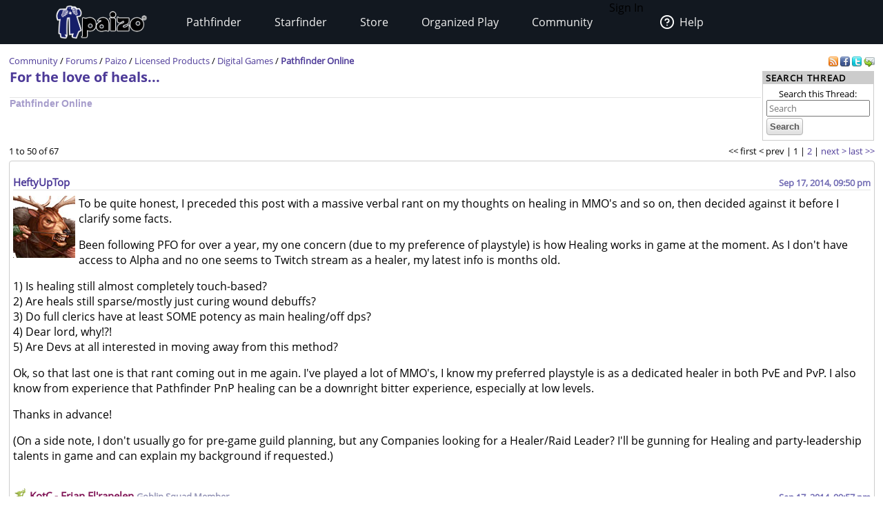

--- FILE ---
content_type: text/html;charset=utf-8
request_url: https://paizo.com/threads/rzs2ri8k?For-the-love-of-heals
body_size: 32211
content:
<!DOCTYPE HTML PUBLIC "-//W3C//DTD HTML 4.01 Transitional//EN" "http://www.w3.org/TR/html4/loose.dtd">


	<html>
		<head>
			<meta charset="UTF-8">
        		<meta name="viewport" content="width=device-width">
        		<meta name = "generator" content = "WireHose Server 4.0" />
			
			<LINK rel="stylesheet" type="text/css" href="/include/paizo-0419.min.css" />
			
				
					<link rel="alternate" type="application/atom+xml" href="https://paizo.com/threads/rzs2ri8k&xml=atom?For-the-love-of-heals" title="Recent Posts in For the love of heals..." />
				
			
			<title>paizo.com - Forums: Pathfinder Online: For the love of heals...</title>
		<script src="/include/paizo.libs-0418.min.js"></script>
</head>
		<body>
		
			
			
			<header data-tier="sub" id="nav-wrapper">
	<div class="nav-top"></div>
        <div id="nav-menus">
            <nav id="upper-nav-row">
            </nav>
            <nav id="lower-nav-row"><label id="toggle-menu" for="tm"><span class="hamburger"></span></label><input id="tm" type="checkbox">
                <ul class="main-menu cf">
                		
					
						<li class="account my-account">Sign In</li>
					
					<li class="account help">
						<a href="https://support.paizo.com/support/home"><img src="https://cdn.paizo.com/image/navigation/Personal-Help.png"><span>Help</span></a>
					</li>
					
						<li>
							<input name="terrain-node-pathfinder" type="checkbox" id="terrain-node-pathfinder" />
							<a href="https://paizo.com/pathfinder" title="Pathfinder">Pathfinder<span class="drop-icon">▾</span><label for="terrain-node-pathfinder" class="drop-icon" title="Toggle Drop-down">▾</label></a>
							
								<ul class="sub-menu">
									
										<li class="child">
											<input name="terrain-child-shoppathfinder" type="checkbox" id="terrain-child-pathfinder-shoppathfinder" />
											<a href="https://paizo.com/pathfinder/shoppathfinder" title="Pathfinder &gt; Shop Pathfinder">Shop Pathfinder<span class="drop-icon">▾</span><label for="terrain-child-pathfinder-shoppathfinder" class="drop-icon">▾</label></a>
											
										</li>
									
										<li class="child">
											<input name="terrain-child-videogames" type="checkbox" id="terrain-child-pathfinder-videogames" />
											<a href="https://paizo.com/pathfinder/videogames" title="Pathfinder &gt; Videogames">Videogames<span class="drop-icon">▾</span><label for="terrain-child-pathfinder-videogames" class="drop-icon">▾</label></a>
											
										</li>
									
										<li class="child">
											<input name="terrain-child-society" type="checkbox" id="terrain-child-pathfinder-society" />
											<a href="https://paizo.com/pathfinder/society" title="Pathfinder &gt; Organized Play">Organized Play<span class="drop-icon">▾</span><label for="terrain-child-pathfinder-society" class="drop-icon">▾</label></a>
											
										</li>
									
										<li class="child">
											<input name="terrain-child-faq" type="checkbox" id="terrain-child-pathfinder-faq" />
											<a href="https://paizo.com/pathfinder/faq" title="Pathfinder &gt; FAQ">FAQ<span class="drop-icon">▾</span><label for="terrain-child-pathfinder-faq" class="drop-icon">▾</label></a>
											
										</li>
									
								</ul>
							
						</li>
					
						<li>
							<input name="terrain-node-starfinder" type="checkbox" id="terrain-node-starfinder" />
							<a href="https://paizo.com/starfinder" title="Starfinder">Starfinder<span class="drop-icon">▾</span><label for="terrain-node-starfinder" class="drop-icon" title="Toggle Drop-down">▾</label></a>
							
								<ul class="sub-menu">
									
										<li class="child">
											<input name="terrain-child-shopstarfinder" type="checkbox" id="terrain-child-starfinder-shopstarfinder" />
											<a href="https://paizo.com/starfinder/shopstarfinder" title="Starfinder &gt; Shop Starfinder">Shop Starfinder<span class="drop-icon">▾</span><label for="terrain-child-starfinder-shopstarfinder" class="drop-icon">▾</label></a>
											
										</li>
									
										<li class="child">
											<input name="terrain-child-society" type="checkbox" id="terrain-child-starfinder-society" />
											<a href="https://paizo.com/starfinder/society" title="Starfinder &gt; Organized Play">Organized Play<span class="drop-icon">▾</span><label for="terrain-child-starfinder-society" class="drop-icon">▾</label></a>
											
										</li>
									
										<li class="child">
											<input name="terrain-child-faq" type="checkbox" id="terrain-child-starfinder-faq" />
											<a href="https://paizo.com/starfinder/faq" title="Starfinder &gt; FAQ">FAQ<span class="drop-icon">▾</span><label for="terrain-child-starfinder-faq" class="drop-icon">▾</label></a>
											
										</li>
									
								</ul>
							
						</li>
					
						<li>
							<input name="terrain-node-store" type="checkbox" id="terrain-node-store" />
							<a href="https://paizo.com/store" title="Store">Store<span class="drop-icon">▾</span><label for="terrain-node-store" class="drop-icon" title="Toggle Drop-down">▾</label></a>
							
						</li>
					
						<li>
							<input name="terrain-node-organizedplay" type="checkbox" id="terrain-node-organizedplay" />
							<a href="https://paizo.com/organizedplay" title="Organized Play">Organized Play<span class="drop-icon">▾</span><label for="terrain-node-organizedplay" class="drop-icon" title="Toggle Drop-down">▾</label></a>
							
								<ul class="sub-menu">
									
										<li class="child">
											<input name="terrain-child-pathfinderSociety" type="checkbox" id="terrain-child-organizedplay-pathfinderSociety" />
											<a href="https://paizo.com/pathfinderSociety" title="Organized Play &gt; Pathfinder Society">Pathfinder Society<span class="drop-icon">▾</span><label for="terrain-child-organizedplay-pathfinderSociety" class="drop-icon">▾</label></a>
											
										</li>
									
										<li class="child">
											<input name="terrain-child-starfindersociety" type="checkbox" id="terrain-child-organizedplay-starfindersociety" />
											<a href="https://paizo.com/starfindersociety" title="Organized Play &gt; Starfinder Society">Starfinder Society<span class="drop-icon">▾</span><label for="terrain-child-organizedplay-starfindersociety" class="drop-icon">▾</label></a>
											
										</li>
									
										<li class="child">
											<input name="terrain-child-pacs" type="checkbox" id="terrain-child-organizedplay-pacs" />
											<a href="https://paizo.com/pacs" title="Organized Play &gt; Adventure Card Society">Adventure Card Society<span class="drop-icon">▾</span><label for="terrain-child-organizedplay-pacs" class="drop-icon">▾</label></a>
											
										</li>
									
										<li class="child">
											<input name="terrain-child-myAccount" type="checkbox" id="terrain-child-organizedplay-myAccount" />
											<a href="https://paizo.com/organizedplay/myAccount" title="Organized Play &gt; My Organized Play">My Organized Play<span class="drop-icon">▾</span><label for="terrain-child-organizedplay-myAccount" class="drop-icon">▾</label></a>
											
										</li>
									
										<li class="child">
											<input name="terrain-child-events" type="checkbox" id="terrain-child-organizedplay-events" />
											<a href="https://paizo.com/organizedplay/events" title="Organized Play &gt; Events">Events<span class="drop-icon">▾</span><label for="terrain-child-organizedplay-events" class="drop-icon">▾</label></a>
											
										</li>
									
										<li class="child">
											<input name="terrain-child-policies" type="checkbox" id="terrain-child-organizedplay-policies" />
											<a href="https://paizo.com/organizedplay/policies" title="Organized Play &gt; Policies">Policies<span class="drop-icon">▾</span><label for="terrain-child-organizedplay-policies" class="drop-icon">▾</label></a>
											
										</li>
									
										<li class="child">
											<input name="terrain-child-faq" type="checkbox" id="terrain-child-organizedplay-faq" />
											<a href="https://paizo.com/organizedplay/faq" title="Organized Play &gt; FAQ">FAQ<span class="drop-icon">▾</span><label for="terrain-child-organizedplay-faq" class="drop-icon">▾</label></a>
											
										</li>
									
								</ul>
							
						</li>
					
						<li>
							<input name="terrain-node-community" type="checkbox" id="terrain-node-community" />
							<a href="https://paizo.com/community" title="Community">Community<span class="drop-icon">▾</span><label for="terrain-node-community" class="drop-icon" title="Toggle Drop-down">▾</label></a>
							
								<ul class="sub-menu">
									
										<li class="child">
											<input name="terrain-child-blog" type="checkbox" id="terrain-child-community-blog" />
											<a href="https://paizo.com/community/blog" title="Community &gt; Paizo Blog">Paizo Blog<span class="drop-icon">▾</span><label for="terrain-child-community-blog" class="drop-icon">▾</label></a>
											
												<ul class="sub-menu">
													
														<li class="grandchild"><a href="https://paizo.com/community/blog/2024" title="Community &gt; Paizo Blog &gt; 2024">2024</a></li>
													
												</ul>
											
										</li>
									
										<li class="child">
											<input name="terrain-child-forums" type="checkbox" id="terrain-child-community-forums" />
											<a href="https://paizo.com/community/forums" title="Community &gt; Forums">Forums<span class="drop-icon">▾</span><label for="terrain-child-community-forums" class="drop-icon">▾</label></a>
											
												<ul class="sub-menu">
													
														<li class="grandchild"><a href="https://paizo.com/community/forums/paizo" title="Community &gt; Forums &gt; Paizo">Paizo</a></li>
													
														<li class="grandchild"><a href="https://paizo.com/community/forums/pathfinder" title="Community &gt; Forums &gt; Pathfinder">Pathfinder</a></li>
													
														<li class="grandchild"><a href="https://paizo.com/community/forums/starfinder" title="Community &gt; Forums &gt; Starfinder">Starfinder</a></li>
													
														<li class="grandchild"><a href="https://paizo.com/community/forums/organizedPlay" title="Community &gt; Forums &gt; Organized Play">Organized Play</a></li>
													
														<li class="grandchild"><a href="https://paizo.com/community/forums/digitalProducts" title="Community &gt; Forums &gt; Digital Products">Digital Products</a></li>
													
														<li class="grandchild"><a href="https://paizo.com/community/forums/streamingAndActualPlay" title="Community &gt; Forums &gt; Streaming & Actual Play">Streaming & Actual Play</a></li>
													
														<li class="grandchild"><a href="https://paizo.com/community/forums/campaigns" title="Community &gt; Forums &gt; Online Campaigns">Online Campaigns</a></li>
													
														<li class="grandchild"><a href="https://paizo.com/community/forums/gamerLife" title="Community &gt; Forums &gt; Gamer Life">Gamer Life</a></li>
													
												</ul>
											
										</li>
									
										<li class="child">
											<input name="terrain-child-paizocon" type="checkbox" id="terrain-child-community-paizocon" />
											<a href="https://paizo.com/paizocon" title="Community &gt; PaizoCon">PaizoCon<span class="drop-icon">▾</span><label for="terrain-child-community-paizocon" class="drop-icon">▾</label></a>
											
										</li>
									
										<li class="child">
											<input name="terrain-child-communityuse" type="checkbox" id="terrain-child-community-communityuse" />
											<a href="https://paizo.com/community/communityuse" title="Community &gt; Community Use">Community Use<span class="drop-icon">▾</span><label for="terrain-child-community-communityuse" class="drop-icon">▾</label></a>
											
										</li>
									
										<li class="child">
											<input name="terrain-child-guidelines" type="checkbox" id="terrain-child-community-guidelines" />
											<a href="https://paizo.com/community/guidelines" title="Community &gt; Guidelines">Guidelines<span class="drop-icon">▾</span><label for="terrain-child-community-guidelines" class="drop-icon">▾</label></a>
											
												<ul class="sub-menu">
													
														<li class="grandchild"><a href="https://paizo.com/community/guidelines/untitled" title="Community &gt; Guidelines &gt; untitled">untitled</a></li>
													
												</ul>
											
										</li>
									
								</ul>
							
						</li>
					                    
                    <li class="mobile-help">
                        <div>
                            <h1>Need Help?</h1>
                            <p>Mon–Fri, 10:00 a.m. to 5:00 p.m. Pacific</p>
                            <p><a href="mailto:customer.service@paizo.com">customer.service@paizo.com</a></p>
                        </div>
                    </li>
                </ul>
            </nav>
        </div>
        <aside class="nav-left"></aside>
        <aside class="nav-logo"><a href="/"></a></aside>
        <aside class="nav-right"></aside>
        <div class="nav-bottom"></div>
</header>
			<main class="ctf forums-ctf">
				<ul class="context-menu">
					
						<li><a href="https://paizo.com/community/blog" title="Community &gt; Paizo Blog">Paizo Blog</a></li>
					
						<li><a href="https://paizo.com/community/forums" title="Community &gt; Forums">Forums</a></li>
					
						<li><a href="https://paizo.com/paizocon" title="Community &gt; PaizoCon">PaizoCon</a></li>
					
						<li><a href="https://paizo.com/community/communityuse" title="Community &gt; Community Use">Community Use</a></li>
					
						<li><a href="https://paizo.com/community/guidelines" title="Community &gt; Guidelines">Guidelines</a></li>
					
				</ul>
				<table class = "table-align-top" style = "width: 100%;">
					<tr>
						<td id = "main-slot">
							<div class = "tiny" style = "clear: both; overflow: hidden;">
								
									<div class = "pull-right">
										
											
												<a title="Subscribe to recent posts in this thread" href="https://paizo.com/threads/rzs2ri8k&xml=atom?For-the-love-of-heals">
	<img alt="RSS" border="0" src="https://paizo.com/image/button/rss.png" />
	
</a>
											
										
										
											
    <a target="_blank" title="Share this thread on Facebook" href="http://www.facebook.com/sharer.php?u=https%3A%2F%2Fpaizo.com%2Fthreads%2Frzs2ri8k%3FFor-the-love-of-heals&t=For+the+love+of+heals...">
    	<img alt="Facebook" src="/image/button/facebook.png" />
    </a>
    <a target="_blank" title="Share this thread via Twitter" href="http://twitter.com/home?status=For+the+love+of+heals...%3A+https%3A%2F%2Fpaizo.com%2Fthreads%2Frzs2ri8k%3FFor-the-love-of-heals">
    	<img alt="Twitter" src="/image/button/twitter.png" />
    </a>
    <a target="_blank" title="Email this thread " href="mailto:?subject=For%20the%20love%20of%20heals...&body=Check%20this%20out%20on%20paizo.com:%0A%0AFor%20the%20love%20of%20heals...%0A%0Ahttps://paizo.com/threads/rzs2ri8k?For-the-love-of-heals">
    	<img alt="Email" src="/image/button/email.png" />
    </a>

										
										
											
										
									</div>
								
								
									<span itemprop = "breadcrumb" class = "pull-left">
										
										
  
    
      
        
        
          <SPAN class="tiny"><a href="https://paizo.com/community" title="Community">Community</a></SPAN>
        
      
      
      
        <SPAN class="tiny"> / </SPAN>
      
    
  
    
      
        
        
          <SPAN class="tiny"><a href="https://paizo.com/community/forums" title="Community &gt; Forums">Forums</a></SPAN>
        
      
      
      
        <SPAN class="tiny"> / </SPAN>
      
    
  
    
      
        
        
          <SPAN class="tiny"><a href="https://paizo.com/community/forums/paizo" title="Community &gt; Forums &gt; Paizo">Paizo</a></SPAN>
        
      
      
      
        <SPAN class="tiny"> / </SPAN>
      
    
  
    
      
        
        
          <SPAN class="tiny"><a href="https://paizo.com/community/forums/paizo/licensees" title="Community &gt; Forums &gt; Paizo &gt; Licensed Products">Licensed Products</a></SPAN>
        
      
      
      
        <SPAN class="tiny"> / </SPAN>
      
    
  
    
      
        
        
          <SPAN class="tiny"><a href="https://paizo.com/community/forums/paizo/licensees/digital" title="Community &gt; Forums &gt; Paizo &gt; Licensed Products &gt; Digital Games">Digital Games</a></SPAN>
        
      
      
      
        <SPAN class="tiny"> / </SPAN>
      
    
  
    
      
        
        
          <SPAN class="current-node"><a href="https://paizo.com/community/forums/paizo/licensees/digital/pfo" title="Community &gt; Forums &gt; Paizo &gt; Licensed Products &gt; Digital Games &gt; Pathfinder Online">Pathfinder Online</a></SPAN>
        
      
      
      
    
  

										
									</span>
								
							</div>
							
							


							
								
								
									
  
  
  
  

  
    
    
      <div  id="auc_StandardPageTemplate_1_15_11_3_1_7_0_0_2_1_3_1_0_com_paizo_appserver_components_MessageboardThreadDisplay" updateUrl="https://paizo.com/cgi-bin/WebObjects/BotLounge.woa/wa/Spinny/defaultSpinny">
  
  


  
  
    
    
      

      

      <table width="100%">
        <tr>
          <td valign="middle">
            
              <h1>
                <a href="https://paizo.com/threads/rzs2ri8k?For-the-love-of-heals" title="(Pathfinder Online) To be quite honest, I preceded this post with a massive verbal rant on my thoughts on healing in MMO's and so on, then decided against it before I clarify some facts. Been...">For the love of heals...</a>
              </h1>
              <hr />
              <h3 style="opacity: 0.5;">
                <a href="https://paizo.com/community/forums/paizo/licensees/digital/pfo" title="Community &gt; Forums &gt; Paizo &gt; Licensed Products &gt; Digital Games &gt; Pathfinder Online">Pathfinder Online</a>
              </h3>
            
          </td>
          <td valign="bottom" width="140" class="search" align="right"> 


	<div class="box search">
		
			<div class="box-title">
        		
          			
          				<span class="box-title-text">
          					Search Thread
          				</span>
          			
        		
        		
        		
        		
  			</div>
  		
  		<div class="box-content ">
  			
	<form method="GET" action="/search" class="tiny" style="display:inline">
		
			<p class = "collapse">
				
				Search this Thread:
				
			</p>
		
		<input name="q" size="30" placeholder="Search" type="text" maxLength="256" id="searchBoxmain" />
		
			
		
		<input type = "submit" value = "Search" />
		<div class="autocomplete" id="searchSuggestionsmain" style="display: none;"></div>
		
		
		
			<input type="hidden" value="v5748rzs2ri8k" name="thread" />
		
		
	</form>

  		</div>
  	</div>

<script language="JavaScript" type="text/javascript">
new Ajax.Autocompleter("searchBoxmain", "searchSuggestionsmain", "/cgi-bin/WebObjects/SearchSupport.woa/wa/SearchSupport/getMoreTermSuggestions", { method: 'get', minChars: 2, paramName: 'query', noSetWidth: true, selectFirst: false, frequency: 0.3 });
</script> </td>
        </tr>
      </table>
      

  
    <table border = "0" cellspacing = "0" width = "100%" cellpadding = "0">
      <tr>
        <td align = "LEFT" class = "tiny">
          1
          to 50
          of 
          67
        </td>
        <td></td>
        <td align = "RIGHT" class = "tiny">
          <nobr>
            &lt;&lt; first
          </nobr>
          <nobr>
            &lt; prev
          </nobr>
          | 
          
            
            
              1
            
            | 
          
            
              <a href="https://paizo.com/threads/rzs2ri8k&page=2?For-the-love-of-heals" title="(Pathfinder Online) To be quite honest, I preceded this post with a massive verbal rant on my thoughts on healing in MMO's and so on, then decided against it before I clarify some facts. Been...">2</a>
            
            
            | 
          
          <nobr>
            <a href="https://paizo.com/threads/rzs2ri8k&page=2?For-the-love-of-heals" title="(Pathfinder Online) To be quite honest, I preceded this post with a massive verbal rant on my thoughts on healing in MMO's and so on, then decided against it before I clarify some facts. Been...">next &gt;</a>
          </nobr>
          <nobr>
            <a href="https://paizo.com/threads/rzs2ri8k&page=last?For-the-love-of-heals" title="(Pathfinder Online) To be quite honest, I preceded this post with a massive verbal rant on my thoughts on healing in MMO's and so on, then decided against it before I clarify some facts. Been...">last &gt;&gt;</a>
          </nobr>
        </td>
      </tr>
    </table>
  


      


  
    
      
      


	<div class="bordered-box messageboard-box" style="background-color: null;">
	
	
		<div class="bb-content">
			
        <div class = "post">
          
            
            
              
            
          
            
            
              
                <div id="mprd_post_v5748gbin1vfm">
  
    <itemscope itemtype="http://schema.org/UserComments">
      <div  id="auc_MessageboardPostRowDisplay" class="post" updateUrl="https://paizo.com/cgi-bin/WebObjects/BotLounge.woa/wa/Spinny/defaultSpinny">
        
  <div id="busy" style="display: none; position: fixed; top: 25%; left: 50%; z-index: 9999;"><img src="/WebObjects/Frameworks/Ajax.framework/WebServerResources/wait30.gif" width="30" height="30" /></div>
  

<script>AjaxBusy.register('masked', 'busy', 'auc_MessageboardPostRowDisplay', null, null)</script>

        <table cellspacing="0" cellpadding="0" class="messageboard-post-header">
          <tr>
            <td class="ph-left">
              
                <A name="9438306"></A>
                <A name="1"></A>
                
                
                <span class="messageboard-avatar-name">
                  <a href="https://paizo.com/people/HeftyUpTop" itemprop="url" title="HeftyUpTop aka Isho Ishi. and Elrik Barrow"> HeftyUpTop </a>
                </span>
                
                
                
                
              
              
            </td>
            <td class="ph-right messageboard-prompt">
              <span class="post-date">
                <a href="https://paizo.com/threads/rzs2ri8k?For-the-love-of-heals#1" title="Link to this post"> <time datetime="2014-09-18T04:50:49Z" itemprop="commentTime">Sep 17, 2014, 09:50 pm</time> </a>
              </span>
              
                
              
            </td>
          </tr>
        </table>
        <hr />
         <div id="v5748gbin1vfm" style="display: inline;"></div> 
        <div class="messageboard-post-row">
          <div class="faq-flag-hidden">
            <table class="favorite-table">
              <tr>
                <td>
                  
                    <span class="hidden faq-flag-dotted" id="faqv5748gbin1vfm">
                        
                        
                    </span>
                    
                  
                </td>
              </tr>
            </table>
          </div>
          <div class="messageboard messageboard-post" itemprop="commentText">
            
              
              
                
                  <a href="https://paizo.com/people/HeftyUpTop" itemprop="url" title="HeftyUpTop aka Isho Ishi. and Elrik Barrow"> 
	
		<img width="90" height="90" alt="Erastil" src="//cdn.paizo.com/image/avatar/Erastil.jpg" />
	
 </a>
                
                
              
            
            <div class="post-contents"> <p>To be quite honest, I preceded this post with a massive verbal rant on my thoughts on healing in MMO's and so on, then decided against it before I clarify some facts.</p>

<p>Been following PFO for over a year, my one concern (due to my preference of playstyle) is how Healing works in game at the moment. As I don't have access to Alpha and no one seems to Twitch stream as a healer, my latest info is months old.</p>

<p>1) Is healing still almost completely touch-based?<br />
2) Are heals still sparse/mostly just curing wound debuffs?<br />
3) Do full clerics have at least SOME potency as main healing/off dps?<br />
4) Dear lord, why!?!<br />
5) Are Devs at all interested in moving away from this method?</p>

<p>Ok, so that last one is that rant coming out in me again. I've played a lot of MMO's, I know my preferred playstyle is as a dedicated healer in both PvE and PvP. I also know from experience that Pathfinder PnP healing can be a downright bitter experience, especially at low levels.</p>

<p>Thanks in advance!</p>

<p>(On a side note, I don't usually go for pre-game guild planning, but any Companies looking for a Healer/Raid Leader? I'll be gunning for Healing and party-leadership talents in game and can explain my background if requested.)</p> </div>
          </div>
        </div>
      </div><script>AUC.register('auc_MessageboardPostRowDisplay');</script>
    </itemscope>
  
</div>
              
                <div id="mprd_post_v5748gbin1vgb">
  
    <itemscope itemtype="http://schema.org/UserComments">
      <div  id="auc_MessageboardPostRowDisplay" class="post" updateUrl="https://paizo.com/cgi-bin/WebObjects/BotLounge.woa/wa/Spinny/defaultSpinny">
        
  <div id="busy" style="display: none; position: fixed; top: 25%; left: 50%; z-index: 9999;"><img src="/WebObjects/Frameworks/Ajax.framework/WebServerResources/wait30.gif" width="30" height="30" /></div>
  

<script>AjaxBusy.register('masked', 'busy', 'auc_MessageboardPostRowDisplay', null, null)</script>

        <table cellspacing="0" cellpadding="0" class="messageboard-post-header">
          <tr>
            <td class="ph-left">
              
                <A name="9438331"></A>
                <A name="2"></A>
                 <img src="https://paizo.com/image/content/Logos/GoblinSquad-Green.png" /> 
                
                <span class="messageboard-avatar-name messageboard-alias-header">
                  <a href="https://paizo.com/people/KotCErianElranelen" itemprop="url" title="Alias of erian_7"> KotC - Erian El'ranelen </a>
                </span>
                
                  <span class="avatar-title">
                    Goblin Squad Member
                    
                  </span>
                
                
                
                
              
              
            </td>
            <td class="ph-right messageboard-prompt">
              <span class="post-date">
                <a href="https://paizo.com/threads/rzs2ri8k?For-the-love-of-heals#2" title="Link to this post"> <time datetime="2014-09-18T04:57:42Z" itemprop="commentTime">Sep 17, 2014, 09:57 pm</time> </a>
              </span>
              
                
              
            </td>
          </tr>
        </table>
        <hr />
         <div id="v5748gbin1vgb" style="display: inline;"></div> 
        <div class="messageboard-post-row">
          <div class="faq-flag-hidden">
            <table class="favorite-table">
              <tr>
                <td>
                  
                    <span class="hidden faq-flag-dotted" id="faqv5748gbin1vgb">
                        
                        
                    </span>
                    
                  
                </td>
              </tr>
            </table>
          </div>
          <div class="messageboard messageboard-post" itemprop="commentText">
            
              
              
                
                  <a href="https://paizo.com/people/KotCErianElranelen" itemprop="url" title="Alias of erian_7"> 
	
		<img width="90" height="90" alt="Devis" src="//cdn.paizo.com/image/avatar/11550_620_19.jpg" />
	
 </a>
                
                
              
            
            <div class="post-contents"> <p>The Keepers of the Circle have an entire sub-group, the Ring of Light, that is focused on healing. I'm sure many of them share your concern that healing be a meaningful role choice in the game. There are certainly issues right now--with the targeting system it's very easy to heal the bad guys...a Party-based heal system would be fabulous. That said, I have seen the healing be quite potent/useful at least in the PvE experience so far.</p>

<p>I'll be happy to shoot you an Alpha access if you PM me your email.</p>

<p>Squaring the Circle,<br />
Erian El'ranelen, Guardian of Gold</p> </div>
          </div>
        </div>
      </div><script>AUC.register('auc_MessageboardPostRowDisplay');</script>
    </itemscope>
  
</div>
              
                <div id="mprd_post_v5748gbin1vjv">
  
    <itemscope itemtype="http://schema.org/UserComments">
      <div  id="auc_MessageboardPostRowDisplay" class="post" updateUrl="https://paizo.com/cgi-bin/WebObjects/BotLounge.woa/wa/Spinny/defaultSpinny">
        
  <div id="busy" style="display: none; position: fixed; top: 25%; left: 50%; z-index: 9999;"><img src="/WebObjects/Frameworks/Ajax.framework/WebServerResources/wait30.gif" width="30" height="30" /></div>
  

<script>AjaxBusy.register('masked', 'busy', 'auc_MessageboardPostRowDisplay', null, null)</script>

        <table cellspacing="0" cellpadding="0" class="messageboard-post-header">
          <tr>
            <td class="ph-left">
              
                <A name="9438459"></A>
                <A name="3"></A>
                 <img alt="Grand Lodge" src="https://paizo.com/image/content/PathfinderSociety/GrandLodge_itsy.png" /> 
                
                <span class="messageboard-avatar-name messageboard-alias-header">
                  <a href="https://paizo.com/people/KotCCarbonDMetric" itemprop="url" title="Alias of Themetricsystem aka Carbon D. Metric"> KotC Carbon D. Metric </a>
                </span>
                
                
                
                
              
              
            </td>
            <td class="ph-right messageboard-prompt">
              <span class="post-date">
                <a href="https://paizo.com/threads/rzs2ri8k?For-the-love-of-heals#3" title="Link to this post"> <time datetime="2014-09-18T05:33:41Z" itemprop="commentTime">Sep 17, 2014, 10:33 pm</time> </a>
              </span>
              
                
              
            </td>
          </tr>
        </table>
        <hr />
         <div id="v5748gbin1vjv" style="display: inline;"></div> 
        <div class="messageboard-post-row">
          <div class="faq-flag-hidden">
            <table class="favorite-table">
              <tr>
                <td>
                  
                    <span class="hidden faq-flag-dotted" id="faqv5748gbin1vjv">
                        
                        
                    </span>
                    
                  
                </td>
              </tr>
            </table>
          </div>
          <div class="messageboard messageboard-post" itemprop="commentText">
            
              
              
                
                  <a href="https://paizo.com/people/KotCCarbonDMetric" itemprop="url" title="Alias of Themetricsystem aka Carbon D. Metric"> 
	
		<img width="90" height="90" alt="Farmer Grump" src="//cdn.paizo.com/image/avatar/5_Maester-Grump.jpg" />
	
 </a>
                
                
              
            
            <div class="post-contents"> <p>Yeah, we still have plenty of Alpha Invites to pass out.</p>

<p>Speaking as a Primary Healer,  I find that healing is just barely good enough to not be 100% ineffective, while making it a challenge and quite... different a few to healing than other MMO's I've seen.</p>

<p>I think the main problem right now is that Spells for ANY given caster Role are so incredibly rare to drop that nobody really even gets to test them out unless they have a TON of freetime or are highly networked into the Alpha community. Once PCs can choose from a reasonably stocked market of Spells to buy I'm sure there will be better Healing Spells available, <br />
as right now the only one that everyone has access to is an oorsion, and a piddly little effect, not that you could tell with how incredibly loud the spell is.</p>

<p>1) Yes<br />
2) Not really <br />
3) If you want to do damage in the Alpha you need to either pick up a bow, or spend the XP to get Wizard spells. I use a bow for my secondary weapon as I find it to be less XP intensive. In either case you pretty much have to pick 1 thing to do at a time, and hope it works out. Sure I can switch off my bow if I'm too low on health, but I'd probably die just as fast as if I just kept shooting. <br />
4) It's Alpha, I'm confident healing will be brought to par in short order.<br />
5) Your guess is as good as mine, but there ARE ranged healing effects they can pull from, but until we have access to more Spells we wont be able to test the effects.</p> </div>
          </div>
        </div>
      </div><script>AUC.register('auc_MessageboardPostRowDisplay');</script>
    </itemscope>
  
</div>
              
                <div id="mprd_post_v5748gbin1vmn">
  
    <itemscope itemtype="http://schema.org/UserComments">
      <div  id="auc_MessageboardPostRowDisplay" class="post" updateUrl="https://paizo.com/cgi-bin/WebObjects/BotLounge.woa/wa/Spinny/defaultSpinny">
        
  <div id="busy" style="display: none; position: fixed; top: 25%; left: 50%; z-index: 9999;"><img src="/WebObjects/Frameworks/Ajax.framework/WebServerResources/wait30.gif" width="30" height="30" /></div>
  

<script>AjaxBusy.register('masked', 'busy', 'auc_MessageboardPostRowDisplay', null, null)</script>

        <table cellspacing="0" cellpadding="0" class="messageboard-post-header">
          <tr>
            <td class="ph-left">
              
                <A name="9438559"></A>
                <A name="4"></A>
                 <img src="https://paizo.com/image/content/Logos/GoblinSquad-Green.png" /> 
                
                <span class="messageboard-avatar-name">
                  <a href="https://paizo.com/people/Kadere" itemprop="url" title="Kadere"> Kadere </a>
                </span>
                
                  <span class="avatar-title">
                    Goblin Squad Member
                    
                  </span>
                
                
                
                
              
              
            </td>
            <td class="ph-right messageboard-prompt">
              <span class="post-date">
                <a href="https://paizo.com/threads/rzs2ri8k?For-the-love-of-heals#4" title="Link to this post"> <time datetime="2014-09-18T06:11:04Z" itemprop="commentTime">Sep 17, 2014, 11:11 pm</time> </a>
              </span>
              
                
              
            </td>
          </tr>
        </table>
        <hr />
         <div id="v5748gbin1vmn" style="display: inline;"></div> 
        <div class="messageboard-post-row">
          <div class="faq-flag-hidden">
            <table class="favorite-table">
              <tr>
                <td>
                  
                    <span class="hidden faq-flag-dotted" id="faqv5748gbin1vmn">
                        
                        
                    </span>
                    
                  
                </td>
              </tr>
            </table>
          </div>
          <div class="messageboard messageboard-post" itemprop="commentText">
            
              
              
                
                  <a href="https://paizo.com/people/Kadere" itemprop="url" title="Kadere"> 
	
		<img width="90" height="90" alt="Rohkar Cindren" src="//cdn.paizo.com/image/avatar/PZO9067-Rohkar_90.jpeg" />
	
 </a>
                
                
              
            
            <div class="post-contents"> <div class="messageboard-quotee">HeftyUpTop wrote:</div><blockquote>(On a side note, I don't usually go for pre-game guild planning, but any Companies looking for a Healer/Raid Leader? I'll be gunning for Healing and party-leadership talents in game and can explain my background if requested.) </blockquote><p>We'd love to have you in <a href="http://the-phoenix-brotherhood.guildlaunch.com/" target="_blank" rel="nofollow">Sunholm</a>. In my experience, players willing to lead are some of the hardest to find (and tend to be some of the best). We boast Cleric training in-settlement, as well as access to a full roster of training among our allies (and a market just three hexes away!). We are a NG settlement with interest as diverse as our membership.

<p>There are a number of companies you can join - I lead the Torchbearers based in ANZAC TZ, but we also have two NA companies and a Greek contingent. If nothing else, there should always be someone around. :) Give us a look!</p> </div>
          </div>
        </div>
      </div><script>AUC.register('auc_MessageboardPostRowDisplay');</script>
    </itemscope>
  
</div>
              
                <div id="mprd_post_v5748gbin1voj">
  
    <itemscope itemtype="http://schema.org/UserComments">
      <div  id="auc_MessageboardPostRowDisplay" class="post" updateUrl="https://paizo.com/cgi-bin/WebObjects/BotLounge.woa/wa/Spinny/defaultSpinny">
        
  <div id="busy" style="display: none; position: fixed; top: 25%; left: 50%; z-index: 9999;"><img src="/WebObjects/Frameworks/Ajax.framework/WebServerResources/wait30.gif" width="30" height="30" /></div>
  

<script>AjaxBusy.register('masked', 'busy', 'auc_MessageboardPostRowDisplay', null, null)</script>

        <table cellspacing="0" cellpadding="0" class="messageboard-post-header">
          <tr>
            <td class="ph-left">
              
                <A name="9438627"></A>
                <A name="5"></A>
                 <img src="https://paizo.com/image/content/Logos/GoblinSquad-Green.png" /> 
                
                <span class="messageboard-avatar-name">
                  <a href="https://paizo.com/people/PyronousRath" itemprop="url" title="Pyronous Rath"> Pyronous Rath </a>
                </span>
                
                  <span class="avatar-title">
                    Goblin Squad Member
                    
                  </span>
                
                
                
                
              
              
            </td>
            <td class="ph-right messageboard-prompt">
              <span class="post-date">
                <a href="https://paizo.com/threads/rzs2ri8k?For-the-love-of-heals#5" title="Link to this post"> <time datetime="2014-09-18T06:38:32Z" itemprop="commentTime">Sep 17, 2014, 11:38 pm</time> </a>
              </span>
              
                
              
            </td>
          </tr>
        </table>
        <hr />
         <div id="v5748gbin1voj" style="display: inline;"></div> 
        <div class="messageboard-post-row">
          <div class="faq-flag-hidden">
            <table class="favorite-table">
              <tr>
                <td>
                  
                    <span class="hidden faq-flag-dotted" id="faqv5748gbin1voj">
                        
                        
                    </span>
                    
                  
                </td>
              </tr>
            </table>
          </div>
          <div class="messageboard messageboard-post" itemprop="commentText">
            
              
              
                
                  <a href="https://paizo.com/people/PyronousRath" itemprop="url" title="Pyronous Rath"> 
	
		<img width="90" height="90" alt="Troll" src="//cdn.paizo.com/image/avatar/Troll.jpg" />
	
 </a>
                
                
              
            
            <div class="post-contents"> <div class="messageboard-quotee">KotC Carbon D. Metric wrote:</div><blockquote><p> Yeah, we still have plenty of Alpha Invites to pass out.</p>

<p>Speaking as a Primary Healer,  I find that healing is just barely good enough to not be 100% ineffective, while making it a challenge and quite... different a few to healing than other MMO's I've seen.</p>

<p>I think the main problem right now is that Spells for ANY given caster Role are so incredibly rare to drop that nobody really even gets to test them out unless they have a TON of freetime or are highly networked into the Alpha community. Once PCs can choose from a reasonably stocked market of Spells to buy I'm sure there will be better Healing Spells available, <br />
as right now the only one that everyone has access to is an oorsion, and a piddly little effect, not that you could tell with how incredibly loud the spell is.</p>

<p>1) Yes<br />
2) Not really <br />
3) If you want to do damage in the Alpha you need to either pick up a bow, or spend the XP to get Wizard spells. I use a bow for my secondary weapon as I find it to be less XP intensive. In either case you pretty much have to pick 1 thing to do at a time, and hope it works out. Sure I can switch off my bow if I'm too low on health, but I'd probably die just as fast as if I just kept shooting. <br />
4) It's Alpha, I'm confident healing will be brought to par in short order.<br />
5) Your guess is as good as mine, but there ARE ranged healing effects they can pull from, but until we have access to more Spells we wont be able to test the effects. </blockquote><p>Heck I did't even know spells dropped. I thought there were just the spells from the trainer. </div>
          </div>
        </div>
      </div><script>AUC.register('auc_MessageboardPostRowDisplay');</script>
    </itemscope>
  
</div>
              
                <div id="mprd_post_v5748gbin1vpk">
  
    <itemscope itemtype="http://schema.org/UserComments">
      <div  id="auc_MessageboardPostRowDisplay" class="post" updateUrl="https://paizo.com/cgi-bin/WebObjects/BotLounge.woa/wa/Spinny/defaultSpinny">
        
  <div id="busy" style="display: none; position: fixed; top: 25%; left: 50%; z-index: 9999;"><img src="/WebObjects/Frameworks/Ajax.framework/WebServerResources/wait30.gif" width="30" height="30" /></div>
  

<script>AjaxBusy.register('masked', 'busy', 'auc_MessageboardPostRowDisplay', null, null)</script>

        <table cellspacing="0" cellpadding="0" class="messageboard-post-header">
          <tr>
            <td class="ph-left">
              
                <A name="9438664"></A>
                <A name="6"></A>
                 <img alt="Grand Lodge" src="https://paizo.com/image/content/PathfinderSociety/GrandLodge_itsy.png" /> 
                
                <span class="messageboard-avatar-name messageboard-alias-header">
                  <a href="https://paizo.com/people/KotCCarbonDMetric" itemprop="url" title="Alias of Themetricsystem aka Carbon D. Metric"> KotC Carbon D. Metric </a>
                </span>
                
                
                
                
              
              
            </td>
            <td class="ph-right messageboard-prompt">
              <span class="post-date">
                <a href="https://paizo.com/threads/rzs2ri8k?For-the-love-of-heals#6" title="Link to this post"> <time datetime="2014-09-18T06:54:26Z" itemprop="commentTime">Sep 17, 2014, 11:54 pm</time> </a>
              </span>
              
                
              
            </td>
          </tr>
        </table>
        <hr />
         <div id="v5748gbin1vpk" style="display: inline;"></div> 
        <div class="messageboard-post-row">
          <div class="faq-flag">
            <table class="favorite-table">
              <tr>
                <td>
                  
                    <span class="faq-flag-dotted" id="faqv5748gbin1vpk">
                        
                       1 person marked this as a favorite. 
                    </span>
                    
                  
                </td>
              </tr>
            </table>
          </div>
          <div class="messageboard messageboard-post" itemprop="commentText">
            
              
              
                
                  <a href="https://paizo.com/people/KotCCarbonDMetric" itemprop="url" title="Alias of Themetricsystem aka Carbon D. Metric"> 
	
		<img width="90" height="90" alt="Farmer Grump" src="//cdn.paizo.com/image/avatar/5_Maester-Grump.jpg" />
	
 </a>
                
                
              
            
            <div class="post-contents"> <div class="messageboard-quotee">Pyronous Rath wrote:</div><blockquote> I thought there were just the spells from the trainer. </blockquote><p>The thing is, they are all grouped under "Implement Actions" and are dropped (Seemingly) on the same rate and frequency that ANY given recipe does. Given we don't know anything about recipe drops, maybe that complicates things but all I know is that you either have to be at it for many hours, or get lucky to get ANY kind of Implement Action drop that will either be useful to you, or can be used at all in the case you are in a group with someone.

<p>Keep in mind I've only switched to the starter shortbow our of desperation, but I feel like SOMETHING has to be done about training at least a few "Common" or "Starter" level 1 spells, since at the current time, 99% of the people who want to try out an Implement Action simply cannot.</p> </div>
          </div>
        </div>
      </div><script>AUC.register('auc_MessageboardPostRowDisplay');</script>
    </itemscope>
  
</div>
              
                <div id="mprd_post_v5748gbin1vrd">
  
    <itemscope itemtype="http://schema.org/UserComments">
      <div  id="auc_MessageboardPostRowDisplay" class="post" updateUrl="https://paizo.com/cgi-bin/WebObjects/BotLounge.woa/wa/Spinny/defaultSpinny">
        
  <div id="busy" style="display: none; position: fixed; top: 25%; left: 50%; z-index: 9999;"><img src="/WebObjects/Frameworks/Ajax.framework/WebServerResources/wait30.gif" width="30" height="30" /></div>
  

<script>AjaxBusy.register('masked', 'busy', 'auc_MessageboardPostRowDisplay', null, null)</script>

        <table cellspacing="0" cellpadding="0" class="messageboard-post-header">
          <tr>
            <td class="ph-left">
              
                <A name="9438729"></A>
                <A name="7"></A>
                 <img src="https://paizo.com/image/content/Logos/GoblinSquad-Green.png" /> 
                
                <span class="messageboard-avatar-name">
                  <a href="https://paizo.com/people/PyronousRath" itemprop="url" title="Pyronous Rath"> Pyronous Rath </a>
                </span>
                
                  <span class="avatar-title">
                    Goblin Squad Member
                    
                  </span>
                
                
                
                
              
              
            </td>
            <td class="ph-right messageboard-prompt">
              <span class="post-date">
                <a href="https://paizo.com/threads/rzs2ri8k?For-the-love-of-heals#7" title="Link to this post"> <time datetime="2014-09-18T07:22:29Z" itemprop="commentTime">Sep 18, 2014, 12:22 am</time> </a>
              </span>
              
                
              
            </td>
          </tr>
        </table>
        <hr />
         <div id="v5748gbin1vrd" style="display: inline;"></div> 
        <div class="messageboard-post-row">
          <div class="faq-flag-hidden">
            <table class="favorite-table">
              <tr>
                <td>
                  
                    <span class="hidden faq-flag-dotted" id="faqv5748gbin1vrd">
                        
                        
                    </span>
                    
                  
                </td>
              </tr>
            </table>
          </div>
          <div class="messageboard messageboard-post" itemprop="commentText">
            
              
              
                
                  <a href="https://paizo.com/people/PyronousRath" itemprop="url" title="Pyronous Rath"> 
	
		<img width="90" height="90" alt="Troll" src="//cdn.paizo.com/image/avatar/Troll.jpg" />
	
 </a>
                
                
              
            
            <div class="post-contents"> <p>yeahI have a spellbook in my inventory but nothing to use it for atm</p> </div>
          </div>
        </div>
      </div><script>AUC.register('auc_MessageboardPostRowDisplay');</script>
    </itemscope>
  
</div>
              
                <div id="mprd_post_v5748gbin1vyc">
  
    <itemscope itemtype="http://schema.org/UserComments">
      <div  id="auc_MessageboardPostRowDisplay" class="post" updateUrl="https://paizo.com/cgi-bin/WebObjects/BotLounge.woa/wa/Spinny/defaultSpinny">
        
  <div id="busy" style="display: none; position: fixed; top: 25%; left: 50%; z-index: 9999;"><img src="/WebObjects/Frameworks/Ajax.framework/WebServerResources/wait30.gif" width="30" height="30" /></div>
  

<script>AjaxBusy.register('masked', 'busy', 'auc_MessageboardPostRowDisplay', null, null)</script>

        <table cellspacing="0" cellpadding="0" class="messageboard-post-header">
          <tr>
            <td class="ph-left">
              
                <A name="9438980"></A>
                <A name="8"></A>
                 <img src="https://paizo.com/image/content/Logos/GoblinSquad-Green.png" /> 
                
                <span class="messageboard-avatar-name messageboard-alias-header">
                  <a href="https://paizo.com/people/GedichtewichtOfBrighthaven" itemprop="url" title="Alias of Gedichtewicht"> Gedichtewicht of Brighthaven </a>
                </span>
                
                  <span class="avatar-title">
                    Goblin Squad Member
                    
                  </span>
                
                
                
                
              
              
            </td>
            <td class="ph-right messageboard-prompt">
              <span class="post-date">
                <a href="https://paizo.com/threads/rzs2ri8k?For-the-love-of-heals#8" title="Link to this post"> <time datetime="2014-09-18T09:16:34Z" itemprop="commentTime">Sep 18, 2014, 02:16 am</time> </a>
              </span>
              
                
              
            </td>
          </tr>
        </table>
        <hr />
         <div id="v5748gbin1vyc" style="display: inline;"></div> 
        <div class="messageboard-post-row">
          <div class="faq-flag-hidden">
            <table class="favorite-table">
              <tr>
                <td>
                  
                    <span class="hidden faq-flag-dotted" id="faqv5748gbin1vyc">
                        
                        
                    </span>
                    
                  
                </td>
              </tr>
            </table>
          </div>
          <div class="messageboard messageboard-post" itemprop="commentText">
            
              
              
                
                  <a href="https://paizo.com/people/GedichtewichtOfBrighthaven" itemprop="url" title="Alias of Gedichtewicht"> 
	
		<img width="90" height="90" alt="Initiate of Flame" src="//cdn.paizo.com/image/avatar/PZO1124-Flame_90.jpeg" />
	
 </a>
                
                
              
            
            <div class="post-contents"> <p>Well as a healer,<br />
There is a Role feature Feat called healer for clerics to boast that role.</p>

<p>As has been said before Targeting is an issue atm.<br />
It keeps happening that you use attack spells on party members or heals on Mobs cause your target switches to something that crosses you line of sight.<br />
Less of an issue if you only heal/buff and something that will change for the better once it is patched away.</p>

<p>Apart from that, having a partymember in front of you that tries to flee from mobs but keeps getting hit and falling down dying and <br />
KEEPING HIm/HER ALIVE AND MOVING away one step at a time fells awesome :D</p> </div>
          </div>
        </div>
      </div><script>AUC.register('auc_MessageboardPostRowDisplay');</script>
    </itemscope>
  
</div>
              
                <div id="mprd_post_v5748gbin1whq">
  
    <itemscope itemtype="http://schema.org/UserComments">
      <div  id="auc_MessageboardPostRowDisplay" class="post" updateUrl="https://paizo.com/cgi-bin/WebObjects/BotLounge.woa/wa/Spinny/defaultSpinny">
        
  <div id="busy" style="display: none; position: fixed; top: 25%; left: 50%; z-index: 9999;"><img src="/WebObjects/Frameworks/Ajax.framework/WebServerResources/wait30.gif" width="30" height="30" /></div>
  

<script>AjaxBusy.register('masked', 'busy', 'auc_MessageboardPostRowDisplay', null, null)</script>

        <table cellspacing="0" cellpadding="0" class="messageboard-post-header">
          <tr>
            <td class="ph-left">
              
                <A name="9439678"></A>
                <A name="9"></A>
                 <img src="https://paizo.com/image/content/Logos/GoblinSquad-Green.png" /> 
                
                <span class="messageboard-avatar-name messageboard-alias-header">
                  <a href="https://paizo.com/people/SaiphTheFallen" itemprop="url" title="Alias of Nevy aka Saiph"> Saiph the Fallen </a>
                </span>
                
                  <span class="avatar-title">
                    Goblin Squad Member
                    
                  </span>
                
                
                
                
              
              
            </td>
            <td class="ph-right messageboard-prompt">
              <span class="post-date">
                <a href="https://paizo.com/threads/rzs2ri8k?For-the-love-of-heals#9" title="Link to this post"> <time datetime="2014-09-18T12:47:39Z" itemprop="commentTime">Sep 18, 2014, 05:47 am</time> </a>
              </span>
              
                
              
            </td>
          </tr>
        </table>
        <hr />
         <div id="v5748gbin1whq" style="display: inline;"></div> 
        <div class="messageboard-post-row">
          <div class="faq-flag-hidden">
            <table class="favorite-table">
              <tr>
                <td>
                  
                    <span class="hidden faq-flag-dotted" id="faqv5748gbin1whq">
                        
                        
                    </span>
                    
                  
                </td>
              </tr>
            </table>
          </div>
          <div class="messageboard messageboard-post" itemprop="commentText">
            
              
              
                
                  <a href="https://paizo.com/people/SaiphTheFallen" itemprop="url" title="Alias of Nevy aka Saiph"> 
	
		<img width="90" height="90" alt="Hunt Mistress" src="//cdn.paizo.com/image/avatar/PZO9065-Mistress_500.jpeg" />
	
 </a>
                
                
              
            
            <div class="post-contents"> <p>I have to agree that all healing spells being touch based is more annoying than anything. I usually play a healer but will not in this game considering how they currently work.</p> </div>
          </div>
        </div>
      </div><script>AUC.register('auc_MessageboardPostRowDisplay');</script>
    </itemscope>
  
</div>
              
                <div id="mprd_post_v5748gbin1wjf">
  
    <itemscope itemtype="http://schema.org/UserComments">
      <div  id="auc_MessageboardPostRowDisplay" class="post" updateUrl="https://paizo.com/cgi-bin/WebObjects/BotLounge.woa/wa/Spinny/defaultSpinny">
        
  <div id="busy" style="display: none; position: fixed; top: 25%; left: 50%; z-index: 9999;"><img src="/WebObjects/Frameworks/Ajax.framework/WebServerResources/wait30.gif" width="30" height="30" /></div>
  

<script>AjaxBusy.register('masked', 'busy', 'auc_MessageboardPostRowDisplay', null, null)</script>

        <table cellspacing="0" cellpadding="0" class="messageboard-post-header">
          <tr>
            <td class="ph-left">
              
                <A name="9439739"></A>
                <A name="10"></A>
                 <img src="https://paizo.com/image/content/Logos/GoblinSquad-Green.png" /> 
                
                <span class="messageboard-avatar-name">
                  <a href="https://paizo.com/people/Being" itemprop="url" title="Being"> Being </a>
                </span>
                
                  <span class="avatar-title">
                    Goblin Squad Member
                    
                  </span>
                
                
                
                
              
              
            </td>
            <td class="ph-right messageboard-prompt">
              <span class="post-date">
                <a href="https://paizo.com/threads/rzs2ri8k?For-the-love-of-heals#10" title="Link to this post"> <time datetime="2014-09-18T12:59:02Z" itemprop="commentTime">Sep 18, 2014, 05:59 am</time> </a>
              </span>
              
                
              
            </td>
          </tr>
        </table>
        <hr />
         <div id="v5748gbin1wjf" style="display: inline;"></div> 
        <div class="messageboard-post-row">
          <div class="faq-flag-hidden">
            <table class="favorite-table">
              <tr>
                <td>
                  
                    <span class="hidden faq-flag-dotted" id="faqv5748gbin1wjf">
                        
                        
                    </span>
                    
                  
                </td>
              </tr>
            </table>
          </div>
          <div class="messageboard messageboard-post" itemprop="commentText">
            
              
              
                
                  <a href="https://paizo.com/people/Being" itemprop="url" title="Being"> 
	
		<img width="90" height="90" alt="Wild Elf" src="//cdn.paizo.com/image/avatar/WildElf_final.jpg" />
	
 </a>
                
                
              
            
            <div class="post-contents"> <p>I would tend to be vocal about my dissatisfaction with the way the cleric role underperforms in the current iteration of the game, but I urge caution that many systems are not yet implemented which could alter net cleric performance.</p>

<p>What those unimplemented systems might be... I have no freaking clue, brother, but that is the explanation for several features that would otherwise be considered broken, so I think we should assume that is the case here as well.</p> </div>
          </div>
        </div>
      </div><script>AUC.register('auc_MessageboardPostRowDisplay');</script>
    </itemscope>
  
</div>
              
                <div id="mprd_post_v5748gbin1wmj">
  
    <itemscope itemtype="http://schema.org/UserComments">
      <div  id="auc_MessageboardPostRowDisplay" class="post" updateUrl="https://paizo.com/cgi-bin/WebObjects/BotLounge.woa/wa/Spinny/defaultSpinny">
        
  <div id="busy" style="display: none; position: fixed; top: 25%; left: 50%; z-index: 9999;"><img src="/WebObjects/Frameworks/Ajax.framework/WebServerResources/wait30.gif" width="30" height="30" /></div>
  

<script>AjaxBusy.register('masked', 'busy', 'auc_MessageboardPostRowDisplay', null, null)</script>

        <table cellspacing="0" cellpadding="0" class="messageboard-post-header">
          <tr>
            <td class="ph-left">
              
                <A name="9439851"></A>
                <A name="11"></A>
                 <img alt="Scarab Sages" src="https://paizo.com/image/content/PathfinderSociety/ScarabSages_itsy.png" /> 
                
                <span class="messageboard-avatar-name">
                  <a href="https://paizo.com/people/MetalMaiden" itemprop="url" title="MetalMaiden"> MetalMaiden </a>
                </span>
                
                
                
                
              
              
            </td>
            <td class="ph-right messageboard-prompt">
              <span class="post-date">
                <a href="https://paizo.com/threads/rzs2ri8k?For-the-love-of-heals#11" title="Link to this post"> <time datetime="2014-09-18T13:16:54Z" itemprop="commentTime">Sep 18, 2014, 06:16 am</time> </a>
              </span>
              
                
              
            </td>
          </tr>
        </table>
        <hr />
         <div id="v5748gbin1wmj" style="display: inline;"></div> 
        <div class="messageboard-post-row">
          <div class="faq-flag-hidden">
            <table class="favorite-table">
              <tr>
                <td>
                  
                    <span class="hidden faq-flag-dotted" id="faqv5748gbin1wmj">
                        
                        
                    </span>
                    
                  
                </td>
              </tr>
            </table>
          </div>
          <div class="messageboard messageboard-post" itemprop="commentText">
            
              
              
                
                  <a href="https://paizo.com/people/MetalMaiden" itemprop="url" title="MetalMaiden"> 
	
		<img width="90" height="90" alt="Desna" src="//cdn.paizo.com/image/avatar/Desna_final.jpg" />
	
 </a>
                
                
              
            
            <div class="post-contents"> <p>I just started playing Alpha 8 last week, and I have a lot of the same concerns (some of which I already posted and did receive some good advice!). My preferred role is also cleric in both PnP and MMOs.  I prefer to heal and support. Dishing out damage just hasn't interested me as much.  </p>

<p>I've played Ultima Online, but can't remember it well enough to compare to PFO. I most recently came from DDO where combat and healing is MUCH different than PFO, and I’ve been struggling. So far I've managed to heal a bad guy and attack myself (which flagged me as an aggressor).  I hope attacking myself is a bug. I've also watched my poor husband die numerous times because I couldn't heal him fast enough. But I think that's mostly due to the fact that I only have the one healing Orison. </p>

<p>Touch range healing is really new to me, but I think I'm getting better with practice. Right now I think there will need to be very good coordination and communication between healers and other players. </p>

<p>Thanks to advice from others on the boards (thank you to KoTC Edam Neadenil and T7V Jazzlvraz), I've had pretty good luck killing guys with combinations of Doom, Bleeding Touch, Holy Lance, and Touch of Darkness.  I keep focusing on this because I’m trying to get the Divine 6 achievement so I can gain a level.  Is there any other way to get Divine achievements in the Alpha? </p>

<p>I can’t say that I love things right now, but I seem to be getting better the more I play.  I haven’t joined a company yet, so I hope all my posts about struggling won’t make people scared to let me join! ;-)</p> </div>
          </div>
        </div>
      </div><script>AUC.register('auc_MessageboardPostRowDisplay');</script>
    </itemscope>
  
</div>
              
                <div id="mprd_post_v5748gbin1wp2">
  
    <itemscope itemtype="http://schema.org/UserComments">
      <div  id="auc_MessageboardPostRowDisplay" class="post" updateUrl="https://paizo.com/cgi-bin/WebObjects/BotLounge.woa/wa/Spinny/defaultSpinny">
        
  <div id="busy" style="display: none; position: fixed; top: 25%; left: 50%; z-index: 9999;"><img src="/WebObjects/Frameworks/Ajax.framework/WebServerResources/wait30.gif" width="30" height="30" /></div>
  

<script>AjaxBusy.register('masked', 'busy', 'auc_MessageboardPostRowDisplay', null, null)</script>

        <table cellspacing="0" cellpadding="0" class="messageboard-post-header">
          <tr>
            <td class="ph-left">
              
                <A name="9439942"></A>
                <A name="12"></A>
                 <img src="https://paizo.com/image/content/Logos/GoblinSquad-Green.png" /> 
                
                <span class="messageboard-avatar-name messageboard-alias-header">
                  <a href="https://paizo.com/people/T7VJazzlvraz" itemprop="url" title="Alias of Jazzlvraz"> T7V Jazzlvraz </a>
                </span>
                
                  <span class="avatar-title">
                    Goblin Squad Member
                    
                  </span>
                
                
                
                
              
              
            </td>
            <td class="ph-right messageboard-prompt">
              <span class="post-date">
                <a href="https://paizo.com/threads/rzs2ri8k?For-the-love-of-heals#12" title="Link to this post"> <time datetime="2014-09-18T13:32:53Z" itemprop="commentTime">Sep 18, 2014, 06:32 am</time> </a>
              </span>
              
                
              
            </td>
          </tr>
        </table>
        <hr />
         <div id="v5748gbin1wp2" style="display: inline;"></div> 
        <div class="messageboard-post-row">
          <div class="faq-flag-hidden">
            <table class="favorite-table">
              <tr>
                <td>
                  
                    <span class="hidden faq-flag-dotted" id="faqv5748gbin1wp2">
                        
                        
                    </span>
                    
                  
                </td>
              </tr>
            </table>
          </div>
          <div class="messageboard messageboard-post" itemprop="commentText">
            
              
              
                
                  <a href="https://paizo.com/people/T7VJazzlvraz" itemprop="url" title="Alias of Jazzlvraz"> 
	
		<img width="90" height="90" alt="Mystic Theurge" src="//cdn.paizo.com/image/avatar/PZO1110-MysicTheurge_90.jpeg" />
	
 </a>
                
                
              
            
            <div class="post-contents"> <div class="messageboard-quotee">MetalMaiden wrote:</div><blockquote>Is there any other way to get Divine achievements in the Alpha?</blockquote><p>[Off-topic to the thread]

<p>At present, Divine achievement-counters can be incremented only by:</p>

<p>- landing the killing blow on a Monster with an Orison cast through one's Focus, or<br />
- performing either of two appropriately-typed Escalation activities</p>

<p>Escalations are, in my experience, very much group-related activities, as the monsters seem to appear in larger packs, and those packs in higher densities.  For someone still building a support-network in-game, that might leave only doing damage as an option.</p>

<p>We've no way to know whether other options for increasing Divine Achievements will appear in future patches.</p>

<p>[End off-topic]</p> </div>
          </div>
        </div>
      </div><script>AUC.register('auc_MessageboardPostRowDisplay');</script>
    </itemscope>
  
</div>
              
                <div id="mprd_post_v5748gbin1wzb">
  
    <itemscope itemtype="http://schema.org/UserComments">
      <div  id="auc_MessageboardPostRowDisplay" class="post" updateUrl="https://paizo.com/cgi-bin/WebObjects/BotLounge.woa/wa/Spinny/defaultSpinny">
        
  <div id="busy" style="display: none; position: fixed; top: 25%; left: 50%; z-index: 9999;"><img src="/WebObjects/Frameworks/Ajax.framework/WebServerResources/wait30.gif" width="30" height="30" /></div>
  

<script>AjaxBusy.register('masked', 'busy', 'auc_MessageboardPostRowDisplay', null, null)</script>

        <table cellspacing="0" cellpadding="0" class="messageboard-post-header">
          <tr>
            <td class="ph-left">
              
                <A name="9440311"></A>
                <A name="13"></A>
                 <img src="https://paizo.com/image/content/Logos/GoblinSquad-Green.png" /> 
                
                <span class="messageboard-avatar-name messageboard-alias-header">
                  <a href="https://paizo.com/people/SaiphTheFallen" itemprop="url" title="Alias of Nevy aka Saiph"> Saiph the Fallen </a>
                </span>
                
                  <span class="avatar-title">
                    Goblin Squad Member
                    
                  </span>
                
                
                
                
              
              
            </td>
            <td class="ph-right messageboard-prompt">
              <span class="post-date">
                <a href="https://paizo.com/threads/rzs2ri8k?For-the-love-of-heals#13" title="Link to this post"> <time datetime="2014-09-18T14:20:45Z" itemprop="commentTime">Sep 18, 2014, 07:20 am</time> </a>
              </span>
              
                
              
            </td>
          </tr>
        </table>
        <hr />
         <div id="v5748gbin1wzb" style="display: inline;"></div> 
        <div class="messageboard-post-row">
          <div class="faq-flag-hidden">
            <table class="favorite-table">
              <tr>
                <td>
                  
                    <span class="hidden faq-flag-dotted" id="faqv5748gbin1wzb">
                        
                        
                    </span>
                    
                  
                </td>
              </tr>
            </table>
          </div>
          <div class="messageboard messageboard-post" itemprop="commentText">
            
              
              
                
                  <a href="https://paizo.com/people/SaiphTheFallen" itemprop="url" title="Alias of Nevy aka Saiph"> 
	
		<img width="90" height="90" alt="Hunt Mistress" src="//cdn.paizo.com/image/avatar/PZO9065-Mistress_500.jpeg" />
	
 </a>
                
                
              
            
            <div class="post-contents"> <p>The thing I have the most problem with is all heals being "touch based" which pretty much pigeonholes the playstyle of a cleric to be melee oriented. It's my understanding in tabletop that heal spells are touch based, but perhaps for an MMO modification is in order? </p>

<p>I like choices, if I want to play a light DPS/healing caster I'd like that option (it's fun for me!); I really dislike playing a melee character. The developers in the past have said they don't want healers sitting in the back healing because "that's not fun." Psssh, says who?! What's not fun is running after allies to heal them as they flee from you and the enemy alike. </p>

<p>These are my humble opinions to share my viewpoint on a subject I care a lot about and are not meant to bash the developers or the hard work they have put into this game.</p> </div>
          </div>
        </div>
      </div><script>AUC.register('auc_MessageboardPostRowDisplay');</script>
    </itemscope>
  
</div>
              
                <div id="mprd_post_v5748gbin1x21">
  
    <itemscope itemtype="http://schema.org/UserComments">
      <div  id="auc_MessageboardPostRowDisplay" class="post" updateUrl="https://paizo.com/cgi-bin/WebObjects/BotLounge.woa/wa/Spinny/defaultSpinny">
        
  <div id="busy" style="display: none; position: fixed; top: 25%; left: 50%; z-index: 9999;"><img src="/WebObjects/Frameworks/Ajax.framework/WebServerResources/wait30.gif" width="30" height="30" /></div>
  

<script>AjaxBusy.register('masked', 'busy', 'auc_MessageboardPostRowDisplay', null, null)</script>

        <table cellspacing="0" cellpadding="0" class="messageboard-post-header">
          <tr>
            <td class="ph-left">
              
                <A name="9440409"></A>
                <A name="14"></A>
                 <img src="https://paizo.com/image/content/Logos/GoblinSquad-Green.png" /> 
                
                <span class="messageboard-avatar-name messageboard-alias-header">
                  <a href="https://paizo.com/people/T7VJazzlvraz" itemprop="url" title="Alias of Jazzlvraz"> T7V Jazzlvraz </a>
                </span>
                
                  <span class="avatar-title">
                    Goblin Squad Member
                    
                  </span>
                
                
                
                
              
              
            </td>
            <td class="ph-right messageboard-prompt">
              <span class="post-date">
                <a href="https://paizo.com/threads/rzs2ri8k?For-the-love-of-heals#14" title="Link to this post"> <time datetime="2014-09-18T14:33:22Z" itemprop="commentTime">Sep 18, 2014, 07:33 am</time> </a>
              </span>
              
                
              
            </td>
          </tr>
        </table>
        <hr />
         <div id="v5748gbin1x21" style="display: inline;"></div> 
        <div class="messageboard-post-row">
          <div class="faq-flag-hidden">
            <table class="favorite-table">
              <tr>
                <td>
                  
                    <span class="hidden faq-flag-dotted" id="faqv5748gbin1x21">
                        
                        
                    </span>
                    
                  
                </td>
              </tr>
            </table>
          </div>
          <div class="messageboard messageboard-post" itemprop="commentText">
            
              
              
                
                  <a href="https://paizo.com/people/T7VJazzlvraz" itemprop="url" title="Alias of Jazzlvraz"> 
	
		<img width="90" height="90" alt="Mystic Theurge" src="//cdn.paizo.com/image/avatar/PZO1110-MysicTheurge_90.jpeg" />
	
 </a>
                
                
              
            
            <div class="post-contents"> <p>If nothing else, the current systems have the potential to increase demand for Clerics, as each character--especially each character who both moves in combat and regularly takes significant damage--pretty much needs his own dedicated healer.  One Cleric alone might notice a group-member taking damage, and one can use an F-key to change to that target (drive-by healing's not too likely to happen until targetting changes), but she then also has to have enough situational awareness and mobility to get to the target while healing's still needed.</p>

<p>I've not yet seen any Cleric spells, so how things change when Clerics are using anything other than orisons is outside my experience.</p> </div>
          </div>
        </div>
      </div><script>AUC.register('auc_MessageboardPostRowDisplay');</script>
    </itemscope>
  
</div>
              
                <div id="mprd_post_v5748gbin1x5i">
  
    <itemscope itemtype="http://schema.org/UserComments">
      <div  id="auc_MessageboardPostRowDisplay" class="post" updateUrl="https://paizo.com/cgi-bin/WebObjects/BotLounge.woa/wa/Spinny/defaultSpinny">
        
  <div id="busy" style="display: none; position: fixed; top: 25%; left: 50%; z-index: 9999;"><img src="/WebObjects/Frameworks/Ajax.framework/WebServerResources/wait30.gif" width="30" height="30" /></div>
  

<script>AjaxBusy.register('masked', 'busy', 'auc_MessageboardPostRowDisplay', null, null)</script>

        <table cellspacing="0" cellpadding="0" class="messageboard-post-header">
          <tr>
            <td class="ph-left">
              
                <A name="9440534"></A>
                <A name="15"></A>
                 <img src="https://paizo.com/image/content/Logos/GoblinSquad-Green.png" /> 
                
                <span class="messageboard-avatar-name">
                  <a href="https://paizo.com/people/Gaskon" itemprop="url" title="Gaskon"> Gaskon </a>
                </span>
                
                  <span class="avatar-title">
                    Goblin Squad Member
                    
                  </span>
                
                
                
                
              
              
            </td>
            <td class="ph-right messageboard-prompt">
              <span class="post-date">
                <a href="https://paizo.com/threads/rzs2ri8k?For-the-love-of-heals#15" title="Link to this post"> <time datetime="2014-09-18T14:51:04Z" itemprop="commentTime">Sep 18, 2014, 07:51 am</time> </a>
              </span>
              
                
              
            </td>
          </tr>
        </table>
        <hr />
         <div id="v5748gbin1x5i" style="display: inline;"></div> 
        <div class="messageboard-post-row">
          <div class="faq-flag">
            <table class="favorite-table">
              <tr>
                <td>
                  
                    <span class="faq-flag-dotted" id="faqv5748gbin1x5i">
                        
                       3 people marked this as a favorite. 
                    </span>
                    
                  
                </td>
              </tr>
            </table>
          </div>
          <div class="messageboard messageboard-post" itemprop="commentText">
            
              
              
                
                  <a href="https://paizo.com/people/Gaskon" itemprop="url" title="Gaskon"> 
	
		<img width="90" height="90" alt="Warden Rogard Hammerfell" src="//cdn.paizo.com/image/avatar/PZO9063-Rogard_90.jpeg" />
	
 </a>
                
                
              
            
            <div class="post-contents"> <p>I really hope PFO doesn't change to be more like other MMOs where healing can easily keep up with incoming damage, such that all tactical choices revolve around the presence or suppression of the healers.</p>

<p>I sympathize with you that love to play healers, but what I would really like to see in PFO is Clerics that in-combat, mostly do what all the other roles are doing... applying status effects to opponents and doing damage.</p>

<p>I'd like to see healing be done to remove long-term effects once the combat is over, and only occasionally throwing out a dispel or heal in combat.</p>

<p>To make Clerics more effective and valuable in combat, I'd like to see them have buff auras (not the current short term single target buffs), and to have better attack options than they currently have.</p>

<p>I don't want to see a role that is effective at reversing damage, and casts healing spells full time in combat.  <br />
Hit points should be seen as a non-renewable resource in combat, not as a pool for the cleric to keep refilling constantly.</p>

<p>My major PVP experience is with World of Warcraft, and I don't want to see anything that replicates the dynamic of healers being able to counteract any sustained dps, such that the only ways to get a pvp kill are burst damage or suppressing the healers.<br />
Keep in-combat healing ineffective, and give the Cleric role something else useful to do.</p> </div>
          </div>
        </div>
      </div><script>AUC.register('auc_MessageboardPostRowDisplay');</script>
    </itemscope>
  
</div>
              
                <div id="mprd_post_v5748gbin1x5z">
  
    <itemscope itemtype="http://schema.org/UserComments">
      <div  id="auc_MessageboardPostRowDisplay" class="post" updateUrl="https://paizo.com/cgi-bin/WebObjects/BotLounge.woa/wa/Spinny/defaultSpinny">
        
  <div id="busy" style="display: none; position: fixed; top: 25%; left: 50%; z-index: 9999;"><img src="/WebObjects/Frameworks/Ajax.framework/WebServerResources/wait30.gif" width="30" height="30" /></div>
  

<script>AjaxBusy.register('masked', 'busy', 'auc_MessageboardPostRowDisplay', null, null)</script>

        <table cellspacing="0" cellpadding="0" class="messageboard-post-header">
          <tr>
            <td class="ph-left">
              
                <A name="9440551"></A>
                <A name="16"></A>
                 <img src="https://paizo.com/image/content/Logos/GoblinSquad-Green.png" /> 
                
                <span class="messageboard-avatar-name messageboard-alias-header">
                  <a href="https://paizo.com/people/SaiphTheFallen" itemprop="url" title="Alias of Nevy aka Saiph"> Saiph the Fallen </a>
                </span>
                
                  <span class="avatar-title">
                    Goblin Squad Member
                    
                  </span>
                
                
                
                
              
              
            </td>
            <td class="ph-right messageboard-prompt">
              <span class="post-date">
                <a href="https://paizo.com/threads/rzs2ri8k?For-the-love-of-heals#16" title="Link to this post"> <time datetime="2014-09-18T14:54:06Z" itemprop="commentTime">Sep 18, 2014, 07:54 am</time> </a>
              </span>
              
                
              
            </td>
          </tr>
        </table>
        <hr />
         <div id="v5748gbin1x5z" style="display: inline;"></div> 
        <div class="messageboard-post-row">
          <div class="faq-flag-hidden">
            <table class="favorite-table">
              <tr>
                <td>
                  
                    <span class="hidden faq-flag-dotted" id="faqv5748gbin1x5z">
                        
                        
                    </span>
                    
                  
                </td>
              </tr>
            </table>
          </div>
          <div class="messageboard messageboard-post" itemprop="commentText">
            
              
              
                
                  <a href="https://paizo.com/people/SaiphTheFallen" itemprop="url" title="Alias of Nevy aka Saiph"> 
	
		<img width="90" height="90" alt="Hunt Mistress" src="//cdn.paizo.com/image/avatar/PZO9065-Mistress_500.jpeg" />
	
 </a>
                
                
              
            
            <div class="post-contents"> <div class="messageboard-quotee">Gaskon wrote:</div><blockquote><p> I really hope PFO doesn't change to be more like other MMOs where healing can easily keep up with incoming damage, such that all tactical choices revolve around the presence or suppression of the healers.</p>

<p>I sympathize with you that love to play healers, but what I would really like to see in PFO is Clerics that in-combat, mostly do what all the other roles are doing... applying status effects to opponents and doing damage.</p>

<p>I'd like to see healing be done to remove long-term effects once the combat is over, and only occasionally throwing out a dispel or heal in combat.</p>

<p>To make Clerics more effective and valuable in combat, I'd like to see them have buff auras (not the current short term single target buffs), and to have better attack options than they currently have.</p>

<p>I don't want to see a role that is effective at reversing damage, and casts healing spells full time in combat.  <br />
Hit points should be seen as a non-renewable resource in combat, not as a pool for the cleric to keep refilling constantly.</p>

<p>My major PVP experience is with World of Warcraft, and I don't want to see anything that replicates the dynamic of healers being able to counteract any sustained dps, such that the only ways to get a pvp kill are burst damage or suppressing the healers.<br />
Keep in-combat healing ineffective, and give the Cleric role something else useful to do. </blockquote><p>I'm fine with that as long as I can do it from distance. :) </div>
          </div>
        </div>
      </div><script>AUC.register('auc_MessageboardPostRowDisplay');</script>
    </itemscope>
  
</div>
              
                <div id="mprd_post_v5748gbin1x78">
  
    <itemscope itemtype="http://schema.org/UserComments">
      <div  id="auc_MessageboardPostRowDisplay" class="post" updateUrl="https://paizo.com/cgi-bin/WebObjects/BotLounge.woa/wa/Spinny/defaultSpinny">
        
  <div id="busy" style="display: none; position: fixed; top: 25%; left: 50%; z-index: 9999;"><img src="/WebObjects/Frameworks/Ajax.framework/WebServerResources/wait30.gif" width="30" height="30" /></div>
  

<script>AjaxBusy.register('masked', 'busy', 'auc_MessageboardPostRowDisplay', null, null)</script>

        <table cellspacing="0" cellpadding="0" class="messageboard-post-header">
          <tr>
            <td class="ph-left">
              
                <A name="9440596"></A>
                <A name="17"></A>
                 <img src="https://paizo.com/image/content/Logos/GoblinSquad-Green.png" /> 
                
                <span class="messageboard-avatar-name messageboard-alias-header">
                  <a href="https://paizo.com/people/BringsliteOfFidelis" itemprop="url" title="Alias of Bringslite"> Bringslite of Fidelis </a>
                </span>
                
                  <span class="avatar-title">
                    Goblin Squad Member
                    
                  </span>
                
                
                
                
              
              
            </td>
            <td class="ph-right messageboard-prompt">
              <span class="post-date">
                <a href="https://paizo.com/threads/rzs2ri8k?For-the-love-of-heals#17" title="Link to this post"> <time datetime="2014-09-18T15:00:06Z" itemprop="commentTime">Sep 18, 2014, 08:00 am</time> </a>
              </span>
              
                
              
            </td>
          </tr>
        </table>
        <hr />
         <div id="v5748gbin1x78" style="display: inline;"></div> 
        <div class="messageboard-post-row">
          <div class="faq-flag-hidden">
            <table class="favorite-table">
              <tr>
                <td>
                  
                    <span class="hidden faq-flag-dotted" id="faqv5748gbin1x78">
                        
                        
                    </span>
                    
                  
                </td>
              </tr>
            </table>
          </div>
          <div class="messageboard messageboard-post" itemprop="commentText">
            
              
              
                
                  <a href="https://paizo.com/people/BringsliteOfFidelis" itemprop="url" title="Alias of Bringslite"> 
	
		<img width="90" height="90" alt="Valeros" src="//cdn.paizo.com/image/avatar/PZO9431-Valeros_500.jpeg" />
	
 </a>
                
                
              
            
            <div class="post-contents"> <p>As early as build 7 (1st week), while on a group venture vs. an escalation, there was a healer that was awesome and effective in my group. I can't recall the character name, but they did a pretty good job.</p>

<p>It is possible. :)</p> </div>
          </div>
        </div>
      </div><script>AUC.register('auc_MessageboardPostRowDisplay');</script>
    </itemscope>
  
</div>
              
                <div id="mprd_post_v5748gbin1x7z">
  
    <itemscope itemtype="http://schema.org/UserComments">
      <div  id="auc_MessageboardPostRowDisplay" class="post" updateUrl="https://paizo.com/cgi-bin/WebObjects/BotLounge.woa/wa/Spinny/defaultSpinny">
        
  <div id="busy" style="display: none; position: fixed; top: 25%; left: 50%; z-index: 9999;"><img src="/WebObjects/Frameworks/Ajax.framework/WebServerResources/wait30.gif" width="30" height="30" /></div>
  

<script>AjaxBusy.register('masked', 'busy', 'auc_MessageboardPostRowDisplay', null, null)</script>

        <table cellspacing="0" cellpadding="0" class="messageboard-post-header">
          <tr>
            <td class="ph-left">
              
                <A name="9440623"></A>
                <A name="18"></A>
                 <img src="https://paizo.com/image/content/Logos/GoblinSquad-Green.png" /> 
                
                <span class="messageboard-avatar-name messageboard-alias-header">
                  <a href="https://paizo.com/people/T7VJazzlvraz" itemprop="url" title="Alias of Jazzlvraz"> T7V Jazzlvraz </a>
                </span>
                
                  <span class="avatar-title">
                    Goblin Squad Member
                    
                  </span>
                
                
                
                
              
              
            </td>
            <td class="ph-right messageboard-prompt">
              <span class="post-date">
                <a href="https://paizo.com/threads/rzs2ri8k?For-the-love-of-heals#18" title="Link to this post"> <time datetime="2014-09-18T15:03:06Z" itemprop="commentTime">Sep 18, 2014, 08:03 am</time> </a>
              </span>
              
                
              
            </td>
          </tr>
        </table>
        <hr />
         <div id="v5748gbin1x7z" style="display: inline;"></div> 
        <div class="messageboard-post-row">
          <div class="faq-flag">
            <table class="favorite-table">
              <tr>
                <td>
                  
                    <span class="faq-flag-dotted" id="faqv5748gbin1x7z">
                        
                       1 person marked this as a favorite. 
                    </span>
                    
                  
                </td>
              </tr>
            </table>
          </div>
          <div class="messageboard messageboard-post" itemprop="commentText">
            
              
              
                
                  <a href="https://paizo.com/people/T7VJazzlvraz" itemprop="url" title="Alias of Jazzlvraz"> 
	
		<img width="90" height="90" alt="Mystic Theurge" src="//cdn.paizo.com/image/avatar/PZO1110-MysicTheurge_90.jpeg" />
	
 </a>
                
                
              
            
            <div class="post-contents"> <div class="messageboard-quotee">Gaskon wrote:</div><blockquote>...I'd like to see them have buff auras...</blockquote><p>Clerics have three orisons--Bane, Bless, and Inspiring Word--that are "Burst to Self" and affect multiple nearby targets; they're as close as we have to auras at present.  Given the pace of combat, the risk of affecting friendlies with Bane or enemies with Bless or Inspiring Word, and the lack of effects that need much post-combat management, it's hard to think when those orisons might be useful. </div>
          </div>
        </div>
      </div><script>AUC.register('auc_MessageboardPostRowDisplay');</script>
    </itemscope>
  
</div>
              
                <div id="mprd_post_v5748gbin1x88">
  
    <itemscope itemtype="http://schema.org/UserComments">
      <div  id="auc_MessageboardPostRowDisplay" class="post" updateUrl="https://paizo.com/cgi-bin/WebObjects/BotLounge.woa/wa/Spinny/defaultSpinny">
        
  <div id="busy" style="display: none; position: fixed; top: 25%; left: 50%; z-index: 9999;"><img src="/WebObjects/Frameworks/Ajax.framework/WebServerResources/wait30.gif" width="30" height="30" /></div>
  

<script>AjaxBusy.register('masked', 'busy', 'auc_MessageboardPostRowDisplay', null, null)</script>

        <table cellspacing="0" cellpadding="0" class="messageboard-post-header">
          <tr>
            <td class="ph-left">
              
                <A name="9440632"></A>
                <A name="19"></A>
                 <img src="https://paizo.com/image/content/Logos/GoblinSquad-Green.png" /> 
                
                <span class="messageboard-avatar-name">
                  <a href="https://paizo.com/people/Nihimon" itemprop="url" title="Nihimon"> Nihimon </a>
                </span>
                
                  <span class="avatar-title">
                    Goblin Squad Member
                    
                  </span>
                
                
                
                
              
              
            </td>
            <td class="ph-right messageboard-prompt">
              <span class="post-date">
                <a href="https://paizo.com/threads/rzs2ri8k?For-the-love-of-heals#19" title="Link to this post"> <time datetime="2014-09-18T15:04:50Z" itemprop="commentTime">Sep 18, 2014, 08:04 am</time> </a>
              </span>
              
                
              
            </td>
          </tr>
        </table>
        <hr />
         <div id="v5748gbin1x88" style="display: inline;"></div> 
        <div class="messageboard-post-row">
          <div class="faq-flag-hidden">
            <table class="favorite-table">
              <tr>
                <td>
                  
                    <span class="hidden faq-flag-dotted" id="faqv5748gbin1x88">
                        
                        
                    </span>
                    
                  
                </td>
              </tr>
            </table>
          </div>
          <div class="messageboard messageboard-post" itemprop="commentText">
            
              
              
                
                  <a href="https://paizo.com/people/Nihimon" itemprop="url" title="Nihimon"> 
	
		<img width="90" height="90" alt="Dexinis" src="//cdn.paizo.com/image/avatar/PF18-09.jpg" />
	
 </a>
                
                
              
            
            <div class="post-contents"> <div class="messageboard-quotee">Bringslite of Fidelis wrote:</div><blockquote><p> As early as build 7 (1st week), while on a group venture vs. an escalation, there was a healer that was awesome and effective in my group. I can't recall the character name, but they did a pretty good job.</p>

<p>It is possible. :) </blockquote><p>Moridian was absolutely phenomenal, even with folks outside of his group.  It really made me wish I'd be more likely to play the same hours as him more often :) </div>
          </div>
        </div>
      </div><script>AUC.register('auc_MessageboardPostRowDisplay');</script>
    </itemscope>
  
</div>
              
                <div id="mprd_post_v5748gbin1x8s">
  
    <itemscope itemtype="http://schema.org/UserComments">
      <div  id="auc_MessageboardPostRowDisplay" class="post" updateUrl="https://paizo.com/cgi-bin/WebObjects/BotLounge.woa/wa/Spinny/defaultSpinny">
        
  <div id="busy" style="display: none; position: fixed; top: 25%; left: 50%; z-index: 9999;"><img src="/WebObjects/Frameworks/Ajax.framework/WebServerResources/wait30.gif" width="30" height="30" /></div>
  

<script>AjaxBusy.register('masked', 'busy', 'auc_MessageboardPostRowDisplay', null, null)</script>

        <table cellspacing="0" cellpadding="0" class="messageboard-post-header">
          <tr>
            <td class="ph-left">
              
                <A name="9440652"></A>
                <A name="20"></A>
                 <img src="https://paizo.com/image/content/Logos/GoblinSquad-Green.png" /> 
                
                <span class="messageboard-avatar-name messageboard-alias-header">
                  <a href="https://paizo.com/people/T7VJazzlvraz" itemprop="url" title="Alias of Jazzlvraz"> T7V Jazzlvraz </a>
                </span>
                
                  <span class="avatar-title">
                    Goblin Squad Member
                    
                  </span>
                
                
                
                
              
              
            </td>
            <td class="ph-right messageboard-prompt">
              <span class="post-date">
                <a href="https://paizo.com/threads/rzs2ri8k?For-the-love-of-heals#20" title="Link to this post"> <time datetime="2014-09-18T15:07:03Z" itemprop="commentTime">Sep 18, 2014, 08:07 am</time> </a>
              </span>
              
                
              
            </td>
          </tr>
        </table>
        <hr />
         <div id="v5748gbin1x8s" style="display: inline;"></div> 
        <div class="messageboard-post-row">
          <div class="faq-flag">
            <table class="favorite-table">
              <tr>
                <td>
                  
                    <span class="faq-flag-dotted" id="faqv5748gbin1x8s">
                        
                       1 person marked this as a favorite. 
                    </span>
                    
                  
                </td>
              </tr>
            </table>
          </div>
          <div class="messageboard messageboard-post" itemprop="commentText">
            
              
              
                
                  <a href="https://paizo.com/people/T7VJazzlvraz" itemprop="url" title="Alias of Jazzlvraz"> 
	
		<img width="90" height="90" alt="Mystic Theurge" src="//cdn.paizo.com/image/avatar/PZO1110-MysicTheurge_90.jpeg" />
	
 </a>
                
                
              
            
            <div class="post-contents"> <p>Moridian, we need a tutorial as soon as you can provide it! :-)</p> </div>
          </div>
        </div>
      </div><script>AUC.register('auc_MessageboardPostRowDisplay');</script>
    </itemscope>
  
</div>
              
                <div id="mprd_post_v5748gbin1xcs">
  
    <itemscope itemtype="http://schema.org/UserComments">
      <div  id="auc_MessageboardPostRowDisplay" class="post" updateUrl="https://paizo.com/cgi-bin/WebObjects/BotLounge.woa/wa/Spinny/defaultSpinny">
        
  <div id="busy" style="display: none; position: fixed; top: 25%; left: 50%; z-index: 9999;"><img src="/WebObjects/Frameworks/Ajax.framework/WebServerResources/wait30.gif" width="30" height="30" /></div>
  

<script>AjaxBusy.register('masked', 'busy', 'auc_MessageboardPostRowDisplay', null, null)</script>

        <table cellspacing="0" cellpadding="0" class="messageboard-post-header">
          <tr>
            <td class="ph-left">
              
                <A name="9440796"></A>
                <A name="21"></A>
                 <img src="https://paizo.com/image/content/Logos/GoblinSquad-Green.png" /> 
                
                <span class="messageboard-avatar-name messageboard-alias-header">
                  <a href="https://paizo.com/people/Daeglin6y2uc" itemprop="url" title="Alias of Daeglin"> &lt;Kabal&gt; Daeglin </a>
                </span>
                
                  <span class="avatar-title">
                    Goblin Squad Member
                    
                  </span>
                
                
                
                
              
              
            </td>
            <td class="ph-right messageboard-prompt">
              <span class="post-date">
                <a href="https://paizo.com/threads/rzs2ri8k?For-the-love-of-heals#21" title="Link to this post"> <time datetime="2014-09-18T15:24:32Z" itemprop="commentTime">Sep 18, 2014, 08:24 am</time> </a>
              </span>
              
                
              
            </td>
          </tr>
        </table>
        <hr />
         <div id="v5748gbin1xcs" style="display: inline;"></div> 
        <div class="messageboard-post-row">
          <div class="faq-flag-hidden">
            <table class="favorite-table">
              <tr>
                <td>
                  
                    <span class="hidden faq-flag-dotted" id="faqv5748gbin1xcs">
                        
                        
                    </span>
                    
                  
                </td>
              </tr>
            </table>
          </div>
          <div class="messageboard messageboard-post" itemprop="commentText">
            
              
              
                
                  <a href="https://paizo.com/people/Daeglin6y2uc" itemprop="url" title="Alias of Daeglin"> 
	
		<img width="90" height="90" alt="Othlo" src="//cdn.paizo.com/image/avatar/Boatsman.jpg" />
	
 </a>
                
                
              
            
            <div class="post-contents"> <p>One of the challenges for PFO is to distinguish itself from the multitude of MMO's out there without alienating potential customers. I've been a dedicated healer in the past and I'm interested in how they are trying to bring some elements from the tabletop game into what has become standard play options for MMO's. And not just for clerics, but other classes (will actions impact alignment for paladins, will rogues be able to pickpocket/steal, and oh dear God the bard... etc.).</p>

<p>Caveat: I don't plan on playing cleric in PFO but not due to mechanics, time for something different.</p> </div>
          </div>
        </div>
      </div><script>AUC.register('auc_MessageboardPostRowDisplay');</script>
    </itemscope>
  
</div>
              
                <div id="mprd_post_v5748gbin1xgz">
  
    <itemscope itemtype="http://schema.org/UserComments">
      <div  id="auc_MessageboardPostRowDisplay" class="post" updateUrl="https://paizo.com/cgi-bin/WebObjects/BotLounge.woa/wa/Spinny/defaultSpinny">
        
  <div id="busy" style="display: none; position: fixed; top: 25%; left: 50%; z-index: 9999;"><img src="/WebObjects/Frameworks/Ajax.framework/WebServerResources/wait30.gif" width="30" height="30" /></div>
  

<script>AjaxBusy.register('masked', 'busy', 'auc_MessageboardPostRowDisplay', null, null)</script>

        <table cellspacing="0" cellpadding="0" class="messageboard-post-header">
          <tr>
            <td class="ph-left">
              
                <A name="9440947"></A>
                <A name="22"></A>
                 <img src="https://paizo.com/image/content/Logos/GoblinSquad-Green.png" /> 
                
                <span class="messageboard-avatar-name">
                  <a href="https://paizo.com/people/Dazyk" itemprop="url" title="Dazyk"> Dazyk </a>
                </span>
                
                  <span class="avatar-title">
                    Goblin Squad Member
                    
                  </span>
                
                
                
                
              
              
            </td>
            <td class="ph-right messageboard-prompt">
              <span class="post-date">
                <a href="https://paizo.com/threads/rzs2ri8k?For-the-love-of-heals#22" title="Link to this post"> <time datetime="2014-09-18T15:44:26Z" itemprop="commentTime">Sep 18, 2014, 08:44 am</time> </a>
              </span>
              
                
              
            </td>
          </tr>
        </table>
        <hr />
         <div id="v5748gbin1xgz" style="display: inline;"></div> 
        <div class="messageboard-post-row">
          <div class="faq-flag-hidden">
            <table class="favorite-table">
              <tr>
                <td>
                  
                    <span class="hidden faq-flag-dotted" id="faqv5748gbin1xgz">
                        
                        
                    </span>
                    
                  
                </td>
              </tr>
            </table>
          </div>
          <div class="messageboard messageboard-post" itemprop="commentText">
            
              
              
                
                  <a href="https://paizo.com/people/Dazyk" itemprop="url" title="Dazyk"> 
	
		<img width="90" height="90" alt="Knight of Ozem" src="//cdn.paizo.com/image/avatar/PZO9264-KnightOfOzem_500.jpeg" />
	
 </a>
                
                
              
            
            <div class="post-contents"> <div class="messageboard-quotee">KotC Carbon D. Metric wrote:</div><blockquote>...I'm sure there will be better Healing Spells available, as right now the only one that everyone has access to is an orsion, and a piddly little effect, not that you could tell with how incredibly loud the spell is. </blockquote><p>+1 to that!

<div class="messageboard-quotee">KotC Carbon D. Metric wrote:</div><blockquote><br />
<br />

3) If you want to do damage in the Alpha you need to either pick up a bow, or spend the XP to get Wizard spells. I use a bow for my secondary weapon as I find it to be less XP intensive. </blockquote><p>Bah! Commmmon Carbone! You know that's not perfectly true: you've seen me do pretty damn alright with melee.  ;)</p>
<div class="messageboard-quotee">KotC Carbon D. Metric wrote:</div><blockquote><br />
<br />

4) It's Alpha, I'm confident healing will be brought to par in short order. </blockquote><p>+1 to this, too. </div>
          </div>
        </div>
      </div><script>AUC.register('auc_MessageboardPostRowDisplay');</script>
    </itemscope>
  
</div>
              
                <div id="mprd_post_v5748gbin1xi2">
  
    <itemscope itemtype="http://schema.org/UserComments">
      <div  id="auc_MessageboardPostRowDisplay" class="post" updateUrl="https://paizo.com/cgi-bin/WebObjects/BotLounge.woa/wa/Spinny/defaultSpinny">
        
  <div id="busy" style="display: none; position: fixed; top: 25%; left: 50%; z-index: 9999;"><img src="/WebObjects/Frameworks/Ajax.framework/WebServerResources/wait30.gif" width="30" height="30" /></div>
  

<script>AjaxBusy.register('masked', 'busy', 'auc_MessageboardPostRowDisplay', null, null)</script>

        <table cellspacing="0" cellpadding="0" class="messageboard-post-header">
          <tr>
            <td class="ph-left">
              
                <A name="9440986"></A>
                <A name="23"></A>
                 <img src="https://paizo.com/image/content/Logos/GoblinSquad-Green.png" /> 
                
                <span class="messageboard-avatar-name">
                  <a href="https://paizo.com/people/Dazyk" itemprop="url" title="Dazyk"> Dazyk </a>
                </span>
                
                  <span class="avatar-title">
                    Goblin Squad Member
                    
                  </span>
                
                
                
                
              
              
            </td>
            <td class="ph-right messageboard-prompt">
              <span class="post-date">
                <a href="https://paizo.com/threads/rzs2ri8k?For-the-love-of-heals#23" title="Link to this post"> <time datetime="2014-09-18T15:49:05Z" itemprop="commentTime">Sep 18, 2014, 08:49 am</time> </a>
              </span>
              
                
              
            </td>
          </tr>
        </table>
        <hr />
         <div id="v5748gbin1xi2" style="display: inline;"></div> 
        <div class="messageboard-post-row">
          <div class="faq-flag">
            <table class="favorite-table">
              <tr>
                <td>
                  
                    <span class="faq-flag-dotted" id="faqv5748gbin1xi2">
                        
                       1 person marked this as a favorite. 
                    </span>
                    
                  
                </td>
              </tr>
            </table>
          </div>
          <div class="messageboard messageboard-post" itemprop="commentText">
            
              
              
                
                  <a href="https://paizo.com/people/Dazyk" itemprop="url" title="Dazyk"> 
	
		<img width="90" height="90" alt="Knight of Ozem" src="//cdn.paizo.com/image/avatar/PZO9264-KnightOfOzem_500.jpeg" />
	
 </a>
                
                
              
            
            <div class="post-contents"> <div class="messageboard-quotee">Gaskon wrote:</div><blockquote><p> I really hope PFO doesn't change to be more like other MMOs where healing can easily keep up with incoming damage, such that all tactical choices revolve around the presence or suppression of the healers.</p>

<p>I sympathize with you that love to play healers, but what I would really like to see in PFO is Clerics that in-combat, mostly do what all the other roles are doing... applying status effects to opponents and doing damage.</p>

<p>I'd like to see healing be done to remove long-term effects once the combat is over, and only occasionally throwing out a dispel or heal in combat.</p>

<p>To make Clerics more effective and valuable in combat, I'd like to see them have buff auras (not the current short term single target buffs), and to have better attack options than they currently have.</p>

<p>I don't want to see a role that is effective at reversing damage, and casts healing spells full time in combat.  <br />
Hit points should be seen as a non-renewable resource in combat, not as a pool for the cleric to keep refilling constantly.</p>

<p>My major PVP experience is with World of Warcraft, and I don't want to see anything that replicates the dynamic of healers being able to counteract any sustained dps, such that the only ways to get a pvp kill are burst damage or suppressing the healers.<br />
Keep in-combat healing ineffective, and give the Cleric role something else useful to do. </blockquote><p>Couldn't agree with this more. </div>
          </div>
        </div>
      </div><script>AUC.register('auc_MessageboardPostRowDisplay');</script>
    </itemscope>
  
</div>
              
                <div id="mprd_post_v5748gbin1xkp">
  
    <itemscope itemtype="http://schema.org/UserComments">
      <div  id="auc_MessageboardPostRowDisplay" class="post" updateUrl="https://paizo.com/cgi-bin/WebObjects/BotLounge.woa/wa/Spinny/defaultSpinny">
        
  <div id="busy" style="display: none; position: fixed; top: 25%; left: 50%; z-index: 9999;"><img src="/WebObjects/Frameworks/Ajax.framework/WebServerResources/wait30.gif" width="30" height="30" /></div>
  

<script>AjaxBusy.register('masked', 'busy', 'auc_MessageboardPostRowDisplay', null, null)</script>

        <table cellspacing="0" cellpadding="0" class="messageboard-post-header">
          <tr>
            <td class="ph-left">
              
                <A name="9441081"></A>
                <A name="24"></A>
                 <img src="https://paizo.com/image/content/Logos/GoblinSquad-Green.png" /> 
                
                <span class="messageboard-avatar-name messageboard-alias-header">
                  <a href="https://paizo.com/people/T7VAvari" itemprop="url" title="Alias of avari3"> T7V Avari </a>
                </span>
                
                  <span class="avatar-title">
                    Goblin Squad Member
                    
                  </span>
                
                
                
                
              
              
            </td>
            <td class="ph-right messageboard-prompt">
              <span class="post-date">
                <a href="https://paizo.com/threads/rzs2ri8k?For-the-love-of-heals#24" title="Link to this post"> <time datetime="2014-09-18T15:59:07Z" itemprop="commentTime">Sep 18, 2014, 08:59 am</time> </a>
              </span>
              
                
              
            </td>
          </tr>
        </table>
        <hr />
         <div id="v5748gbin1xkp" style="display: inline;"></div> 
        <div class="messageboard-post-row">
          <div class="faq-flag-hidden">
            <table class="favorite-table">
              <tr>
                <td>
                  
                    <span class="hidden faq-flag-dotted" id="faqv5748gbin1xkp">
                        
                        
                    </span>
                    
                  
                </td>
              </tr>
            </table>
          </div>
          <div class="messageboard messageboard-post" itemprop="commentText">
            
              
              
                
                  <a href="https://paizo.com/people/T7VAvari" itemprop="url" title="Alias of avari3"> 
	
		<img width="90" height="90" alt="Banba" src="//cdn.paizo.com/image/avatar/banba.jpg" />
	
 </a>
                
                
              
            
            <div class="post-contents"> <div class="messageboard-quotee">Gaskon wrote:</div><blockquote><p> I really hope PFO doesn't change to be more like other MMOs where healing can easily keep up with incoming damage, such that all tactical choices revolve around the presence or suppression of the healers.</p>

<p>I sympathize with you that love to play healers, but what I would really like to see in PFO is Clerics that in-combat, mostly do what all the other roles are doing... applying status effects to opponents and doing damage.</p>

<p>I'd like to see healing be done to remove long-term effects once the combat is over, and only occasionally throwing out a dispel or heal in combat.</p>

<p>To make Clerics more effective and valuable in combat, I'd like to see them have buff auras (not the current short term single target buffs), and to have better attack options than they currently have.</p>

<p>I don't want to see a role that is effective at reversing damage, and casts healing spells full time in combat.  <br />
Hit points should be seen as a non-renewable resource in combat, not as a pool for the cleric to keep refilling constantly.</p>

<p>My major PVP experience is with World of Warcraft, and I don't want to see anything that replicates the dynamic of healers being able to counteract any sustained dps, such that the only ways to get a pvp kill are burst damage or suppressing the healers.<br />
Keep in-combat healing ineffective, and give the Cleric role something else useful to do. </blockquote><p>+1

<p>The promise that I won't just by watching health bars is one of the main reasons I'm leaning Cleric.</p> </div>
          </div>
        </div>
      </div><script>AUC.register('auc_MessageboardPostRowDisplay');</script>
    </itemscope>
  
</div>
              
                <div id="mprd_post_v5748gbin1xle">
  
    <itemscope itemtype="http://schema.org/UserComments">
      <div  id="auc_MessageboardPostRowDisplay" class="post" updateUrl="https://paizo.com/cgi-bin/WebObjects/BotLounge.woa/wa/Spinny/defaultSpinny">
        
  <div id="busy" style="display: none; position: fixed; top: 25%; left: 50%; z-index: 9999;"><img src="/WebObjects/Frameworks/Ajax.framework/WebServerResources/wait30.gif" width="30" height="30" /></div>
  

<script>AjaxBusy.register('masked', 'busy', 'auc_MessageboardPostRowDisplay', null, null)</script>

        <table cellspacing="0" cellpadding="0" class="messageboard-post-header">
          <tr>
            <td class="ph-left">
              
                <A name="9441106"></A>
                <A name="25"></A>
                 <img src="https://paizo.com/image/content/Logos/GoblinSquad-Green.png" /> 
                
                <span class="messageboard-avatar-name messageboard-alias-header">
                  <a href="https://paizo.com/people/TEOCheatle" itemprop="url" title="Alias of Bigmancheatle"> TEO Cheatle </a>
                </span>
                
                  <span class="avatar-title">
                    Goblin Squad Member
                    
                  </span>
                
                
                
                
              
              
            </td>
            <td class="ph-right messageboard-prompt">
              <span class="post-date">
                <a href="https://paizo.com/threads/rzs2ri8k?For-the-love-of-heals#25" title="Link to this post"> <time datetime="2014-09-18T16:03:19Z" itemprop="commentTime">Sep 18, 2014, 09:03 am</time> </a>
              </span>
              
                
              
            </td>
          </tr>
        </table>
        <hr />
         <div id="v5748gbin1xle" style="display: inline;"></div> 
        <div class="messageboard-post-row">
          <div class="faq-flag-hidden">
            <table class="favorite-table">
              <tr>
                <td>
                  
                    <span class="hidden faq-flag-dotted" id="faqv5748gbin1xle">
                        
                        
                    </span>
                    
                  
                </td>
              </tr>
            </table>
          </div>
          <div class="messageboard messageboard-post" itemprop="commentText">
            
              
              
                
                  <a href="https://paizo.com/people/TEOCheatle" itemprop="url" title="Alias of Bigmancheatle"> 
	
		<img width="90" height="90" alt="Imron Gauthfallow" src="//cdn.paizo.com/image/avatar/6.-Id_portraitl.jpg" />
	
 </a>
                
                
              
            
            <div class="post-contents"> <p>1) Is healing still almost completely touch-based? <br />
2) Are heals still sparse/mostly just curing wound debuffs? <br />
3) Do full clerics have at least SOME potency as main healing/off dps? <br />
4) Dear lord, why!?! <br />
5) Are Devs at all interested in moving away from this method?</p>

<p>1 - Yes, but I want to mention that there are ranged healing spells, three of them to be exact. Not only this, but there is also Channel energy that will be added to the game. </p>

<p>Basically, there will be some ranged healing. </p>

<p>2 - There is HP heals, and then there are two types of buffs, buffs that give you mechanical bonuses, and those that give you defensive stacks. The stacks help against status effects. </p>

<p>3 - I think that once we get a month or so in game Clerics will be much, much better. I think they are suffering from the early game just like the Table Top Clerics. What most people don't realize is that Clerics actually have some very nasty attacks in the form of spells, their healing and DPS will get better. </p>

<p>4 - Because they are trying to emulate the table top. </p>

<p>5 - I don't think so. </p>

<p>Once everything is implemented and enough spells have dropped, then we are going to see all classes getting much more powerful, as well as gaining more tactics to use in combat. </p>

<p>Personally, I believe healing and melee ranges should be extended to 2-3m to initiate, and 7m to finish.</p> </div>
          </div>
        </div>
      </div><script>AUC.register('auc_MessageboardPostRowDisplay');</script>
    </itemscope>
  
</div>
              
                <div id="mprd_post_v5748gbin1yb6">
  
    <itemscope itemtype="http://schema.org/UserComments">
      <div  id="auc_MessageboardPostRowDisplay" class="post" updateUrl="https://paizo.com/cgi-bin/WebObjects/BotLounge.woa/wa/Spinny/defaultSpinny">
        
  <div id="busy" style="display: none; position: fixed; top: 25%; left: 50%; z-index: 9999;"><img src="/WebObjects/Frameworks/Ajax.framework/WebServerResources/wait30.gif" width="30" height="30" /></div>
  

<script>AjaxBusy.register('masked', 'busy', 'auc_MessageboardPostRowDisplay', null, null)</script>

        <table cellspacing="0" cellpadding="0" class="messageboard-post-header">
          <tr>
            <td class="ph-left">
              
                <A name="9442034"></A>
                <A name="26"></A>
                 <img src="https://paizo.com/image/content/Logos/GoblinSquad-Green.png" /> 
                
                <span class="messageboard-avatar-name">
                  <a href="https://paizo.com/people/Being" itemprop="url" title="Being"> Being </a>
                </span>
                
                  <span class="avatar-title">
                    Goblin Squad Member
                    
                  </span>
                
                
                
                
              
              
            </td>
            <td class="ph-right messageboard-prompt">
              <span class="post-date">
                <a href="https://paizo.com/threads/rzs2ri8k?For-the-love-of-heals#26" title="Link to this post"> <time datetime="2014-09-18T18:05:49Z" itemprop="commentTime">Sep 18, 2014, 11:05 am</time> </a>
              </span>
              
                
              
            </td>
          </tr>
        </table>
        <hr />
         <div id="v5748gbin1yb6" style="display: inline;"></div> 
        <div class="messageboard-post-row">
          <div class="faq-flag-hidden">
            <table class="favorite-table">
              <tr>
                <td>
                  
                    <span class="hidden faq-flag-dotted" id="faqv5748gbin1yb6">
                        
                        
                    </span>
                    
                  
                </td>
              </tr>
            </table>
          </div>
          <div class="messageboard messageboard-post" itemprop="commentText">
            
              
              
                
                  <a href="https://paizo.com/people/Being" itemprop="url" title="Being"> 
	
		<img width="90" height="90" alt="Wild Elf" src="//cdn.paizo.com/image/avatar/WildElf_final.jpg" />
	
 </a>
                
                
              
            
            <div class="post-contents"> <div class="messageboard-quotee">MetalMaiden wrote:</div><blockquote>I can’t say that I love things right now, but I seem to be getting better the more I play.  I haven’t joined a company yet, so I hope all my posts about struggling won’t make people scared to let me join! ;-) </blockquote><p>Well, you wear it well. Most becoming. Me, I'm Being. </div>
          </div>
        </div>
      </div><script>AUC.register('auc_MessageboardPostRowDisplay');</script>
    </itemscope>
  
</div>
              
                <div id="mprd_post_v5748gbin20yt">
  
    <itemscope itemtype="http://schema.org/UserComments">
      <div  id="auc_MessageboardPostRowDisplay" class="post" updateUrl="https://paizo.com/cgi-bin/WebObjects/BotLounge.woa/wa/Spinny/defaultSpinny">
        
  <div id="busy" style="display: none; position: fixed; top: 25%; left: 50%; z-index: 9999;"><img src="/WebObjects/Frameworks/Ajax.framework/WebServerResources/wait30.gif" width="30" height="30" /></div>
  

<script>AjaxBusy.register('masked', 'busy', 'auc_MessageboardPostRowDisplay', null, null)</script>

        <table cellspacing="0" cellpadding="0" class="messageboard-post-header">
          <tr>
            <td class="ph-left">
              
                <A name="9445477"></A>
                <A name="27"></A>
                
                
                <span class="messageboard-avatar-name">
                  <a href="https://paizo.com/people/HeftyUpTop" itemprop="url" title="HeftyUpTop aka Isho Ishi. and Elrik Barrow"> HeftyUpTop </a>
                </span>
                
                
                
                
              
              
            </td>
            <td class="ph-right messageboard-prompt">
              <span class="post-date">
                <a href="https://paizo.com/threads/rzs2ri8k?For-the-love-of-heals#27" title="Link to this post"> <time datetime="2014-09-19T02:28:55Z" itemprop="commentTime">Sep 18, 2014, 07:28 pm</time> </a>
              </span>
              
                
              
            </td>
          </tr>
        </table>
        <hr />
         <div id="v5748gbin20yt" style="display: inline;"></div> 
        <div class="messageboard-post-row">
          <div class="faq-flag">
            <table class="favorite-table">
              <tr>
                <td>
                  
                    <span class="faq-flag-dotted" id="faqv5748gbin20yt">
                        
                       4 people marked this as a favorite. 
                    </span>
                    
                  
                </td>
              </tr>
            </table>
          </div>
          <div class="messageboard messageboard-post" itemprop="commentText">
            
              
              
                
                  <a href="https://paizo.com/people/HeftyUpTop" itemprop="url" title="HeftyUpTop aka Isho Ishi. and Elrik Barrow"> 
	
		<img width="90" height="90" alt="Erastil" src="//cdn.paizo.com/image/avatar/Erastil.jpg" />
	
 </a>
                
                
              
            
            <div class="post-contents"> <p>Thanks for all the responses folks, while I'm not overjoyed at all of the answers I definitely am happier than I was before some of my facts were clarified.</p>

<p>The responses to this thread I take immense issue with are the thoughts concerning how 'life total' healing seems to be viewed as a non-dynamic gameplay element.</p>

<p>I firmly believe that a healer should ABSOLUTELY be able to put out heals-per-second similar to another character's Damage-per-second if they are of equal XP and skill. Now, in saying that I should point out that as Damage abilities are increased on a healer, that equality should certainly skew, but in a pure Damage vs. pure Healing situation they should be on par. Why? Well why should someone be able to simply out damage my healing?</p>

<p>The necessity of planning around healers in group PvP is the same as the necessity of targeting down Crowd Controllers is the same as bursting down casters before armored tanks is the same as kiting opposing melee. Saying that healers are the be-all and end-all tactics in PvP is just false.</p>

<p>I'm a former WoW guy too, but I think I had a very different experience than most people. I was second in command of a (fully active) 500 person World PvP guild during BC and Wrath expansions, so before Guild Perks and the rush for large guild numbers. I've sacked the Stormwind trade district with less than 30 brothers during peak server time. I've slain the 4 Alliance leaders in under 30 minutes, I've kept the Alliance from winning the weekly Fishing tournies for over a year and I've fought over every territory possible in that game. I've participated in everything from a fast escalation after a single gank to leading hundreds of Horde players, guild and non-guild alike, across multiple raid groups into battle-line combat against an equal number of Alliance.</p>

<p>I didn't do these things because I had better healers, or more healers. Whether it's two on two or 100 on 100, there is ALWAYS more to gameplay than just who has more heals. Thinking that ONE variable of a complex system demands all attention be payed to it is both simplifying and aggrandizing what Healers are.</p>

<p>When it comes down to it, if one side has 2 DPS and the other has 1 DPS and 1 Healer, they should still remain even because a Healer should have the opportunity to be as effective at their chosen playstyle as a Caster or a Melee damage dealer. If the 2 dps side feel they need to punch the Healer first, then fine, the Healer/Dps side might decide to kill the caster on the other side first too.</p>

<p>I hope none of this has come across as aggressive as it probably has, but there are few things in gaming that I have a passion for and I've seen WAY too many games with crappy Healing mechanics that I just don't want PFO to go the same way without my having said my two cents.</p> </div>
          </div>
        </div>
      </div><script>AUC.register('auc_MessageboardPostRowDisplay');</script>
    </itemscope>
  
</div>
              
                <div id="mprd_post_v5748gbin22zy">
  
    <itemscope itemtype="http://schema.org/UserComments">
      <div  id="auc_MessageboardPostRowDisplay" class="post" updateUrl="https://paizo.com/cgi-bin/WebObjects/BotLounge.woa/wa/Spinny/defaultSpinny">
        
  <div id="busy" style="display: none; position: fixed; top: 25%; left: 50%; z-index: 9999;"><img src="/WebObjects/Frameworks/Ajax.framework/WebServerResources/wait30.gif" width="30" height="30" /></div>
  

<script>AjaxBusy.register('masked', 'busy', 'auc_MessageboardPostRowDisplay', null, null)</script>

        <table cellspacing="0" cellpadding="0" class="messageboard-post-header">
          <tr>
            <td class="ph-left">
              
                <A name="9448110"></A>
                <A name="28"></A>
                 <img src="https://paizo.com/image/content/Logos/GoblinSquad-Green.png" /> 
                
                <span class="messageboard-avatar-name">
                  <a href="https://paizo.com/people/Gaskon" itemprop="url" title="Gaskon"> Gaskon </a>
                </span>
                
                  <span class="avatar-title">
                    Goblin Squad Member
                    
                  </span>
                
                
                
                
              
              
            </td>
            <td class="ph-right messageboard-prompt">
              <span class="post-date">
                <a href="https://paizo.com/threads/rzs2ri8k?For-the-love-of-heals#28" title="Link to this post"> <time datetime="2014-09-19T14:54:16Z" itemprop="commentTime">Sep 19, 2014, 07:54 am</time> </a>
              </span>
              
                
              
            </td>
          </tr>
        </table>
        <hr />
         <div id="v5748gbin22zy" style="display: inline;"></div> 
        <div class="messageboard-post-row">
          <div class="faq-flag">
            <table class="favorite-table">
              <tr>
                <td>
                  
                    <span class="faq-flag-dotted" id="faqv5748gbin22zy">
                        
                       2 people marked this as a favorite. 
                    </span>
                    
                  
                </td>
              </tr>
            </table>
          </div>
          <div class="messageboard messageboard-post" itemprop="commentText">
            
              
              
                
                  <a href="https://paizo.com/people/Gaskon" itemprop="url" title="Gaskon"> 
	
		<img width="90" height="90" alt="Warden Rogard Hammerfell" src="//cdn.paizo.com/image/avatar/PZO9063-Rogard_90.jpeg" />
	
 </a>
                
                
              
            
            <div class="post-contents"> <p>Leave the WoW mindset behind.</p>

<p>"Healer" should not be an effective combat style, for most of the same reasons that "stun-locking" should not be an effective combat style.</p>

<p>Having a full-time dedicated healer in small group combats just drags them out and reduces the number of viable tactics.</p>

<p>Having in-combat healers reduces the value of small incremental successes and instead makes massive burst damage the only effective tactic.</p>

<p>I never want to see an effective combat style in PFO that boils down to "I run around and make the hitpoint bars go back up."</p>

<p>My preference for healing effects is that they be rare, applied tactically, and turn the tide of battle based on the correct evaluation of when to commit those limited resources.</p>

<p>A lone Cleric facing a Fighter one on one should be thinking, "How do I use my status effects and the versatility of my expendables to offset the fighter's higher dps."  They should never be thinking, "great, now I have to remember to throw a heal on myself every 4 seconds until this guy gets bored and walks away."</p> </div>
          </div>
        </div>
      </div><script>AUC.register('auc_MessageboardPostRowDisplay');</script>
    </itemscope>
  
</div>
              
                <div id="mprd_post_v5748gbin232t">
  
    <itemscope itemtype="http://schema.org/UserComments">
      <div  id="auc_MessageboardPostRowDisplay" class="post" updateUrl="https://paizo.com/cgi-bin/WebObjects/BotLounge.woa/wa/Spinny/defaultSpinny">
        
  <div id="busy" style="display: none; position: fixed; top: 25%; left: 50%; z-index: 9999;"><img src="/WebObjects/Frameworks/Ajax.framework/WebServerResources/wait30.gif" width="30" height="30" /></div>
  

<script>AjaxBusy.register('masked', 'busy', 'auc_MessageboardPostRowDisplay', null, null)</script>

        <table cellspacing="0" cellpadding="0" class="messageboard-post-header">
          <tr>
            <td class="ph-left">
              
                <A name="9448213"></A>
                <A name="29"></A>
                 <img src="https://paizo.com/image/content/Logos/GoblinSquad-Green.png" /> 
                
                <span class="messageboard-avatar-name messageboard-alias-header">
                  <a href="https://paizo.com/people/T7VJazzlvraz" itemprop="url" title="Alias of Jazzlvraz"> T7V Jazzlvraz </a>
                </span>
                
                  <span class="avatar-title">
                    Goblin Squad Member
                    
                  </span>
                
                
                
                
              
              
            </td>
            <td class="ph-right messageboard-prompt">
              <span class="post-date">
                <a href="https://paizo.com/threads/rzs2ri8k?For-the-love-of-heals#29" title="Link to this post"> <time datetime="2014-09-19T15:07:06Z" itemprop="commentTime">Sep 19, 2014, 08:07 am</time> </a>
              </span>
              
                
              
            </td>
          </tr>
        </table>
        <hr />
         <div id="v5748gbin232t" style="display: inline;"></div> 
        <div class="messageboard-post-row">
          <div class="faq-flag-hidden">
            <table class="favorite-table">
              <tr>
                <td>
                  
                    <span class="hidden faq-flag-dotted" id="faqv5748gbin232t">
                        
                        
                    </span>
                    
                  
                </td>
              </tr>
            </table>
          </div>
          <div class="messageboard messageboard-post" itemprop="commentText">
            
              
              
                
                  <a href="https://paizo.com/people/T7VJazzlvraz" itemprop="url" title="Alias of Jazzlvraz"> 
	
		<img width="90" height="90" alt="Mystic Theurge" src="//cdn.paizo.com/image/avatar/PZO1110-MysicTheurge_90.jpeg" />
	
 </a>
                
                
              
            
            <div class="post-contents"> <div class="messageboard-quotee">Gaskon wrote:</div><blockquote>...applied tactically, and turn the tide of battle based on the correct evaluation of when to commit those limited resources.</blockquote><p>With the speed of character and monster movement, and the short length of buffs and debuffs, how does that work?  I freely admit I've no experience in scrums such as PFO creates, so I'm trying to learn. </div>
          </div>
        </div>
      </div><script>AUC.register('auc_MessageboardPostRowDisplay');</script>
    </itemscope>
  
</div>
              
                <div id="mprd_post_v5748gbin233w">
  
    <itemscope itemtype="http://schema.org/UserComments">
      <div  id="auc_MessageboardPostRowDisplay" class="post" updateUrl="https://paizo.com/cgi-bin/WebObjects/BotLounge.woa/wa/Spinny/defaultSpinny">
        
  <div id="busy" style="display: none; position: fixed; top: 25%; left: 50%; z-index: 9999;"><img src="/WebObjects/Frameworks/Ajax.framework/WebServerResources/wait30.gif" width="30" height="30" /></div>
  

<script>AjaxBusy.register('masked', 'busy', 'auc_MessageboardPostRowDisplay', null, null)</script>

        <table cellspacing="0" cellpadding="0" class="messageboard-post-header">
          <tr>
            <td class="ph-left">
              
                <A name="9448252"></A>
                <A name="30"></A>
                 <img src="https://paizo.com/image/content/Logos/GoblinSquad-Green.png" /> 
                
                <span class="messageboard-avatar-name messageboard-alias-header">
                  <a href="https://paizo.com/people/SaiphTheFallen" itemprop="url" title="Alias of Nevy aka Saiph"> Saiph the Fallen </a>
                </span>
                
                  <span class="avatar-title">
                    Goblin Squad Member
                    
                  </span>
                
                
                
                
              
              
            </td>
            <td class="ph-right messageboard-prompt">
              <span class="post-date">
                <a href="https://paizo.com/threads/rzs2ri8k?For-the-love-of-heals#30" title="Link to this post"> <time datetime="2014-09-19T15:11:49Z" itemprop="commentTime">Sep 19, 2014, 08:11 am</time> </a>
              </span>
              
                
              
            </td>
          </tr>
        </table>
        <hr />
         <div id="v5748gbin233w" style="display: inline;"></div> 
        <div class="messageboard-post-row">
          <div class="faq-flag-hidden">
            <table class="favorite-table">
              <tr>
                <td>
                  
                    <span class="hidden faq-flag-dotted" id="faqv5748gbin233w">
                        
                        
                    </span>
                    
                  
                </td>
              </tr>
            </table>
          </div>
          <div class="messageboard messageboard-post" itemprop="commentText">
            
              
              
                
                  <a href="https://paizo.com/people/SaiphTheFallen" itemprop="url" title="Alias of Nevy aka Saiph"> 
	
		<img width="90" height="90" alt="Hunt Mistress" src="//cdn.paizo.com/image/avatar/PZO9065-Mistress_500.jpeg" />
	
 </a>
                
                
              
            
            <div class="post-contents"> <div class="messageboard-quotee">Gaskon wrote:</div><blockquote><p> Leave the WoW mindset behind.</p>

<p>"Healer" should not be an effective combat style, for most of the same reasons that "stun-locking" should not be an effective combat style.</p>

<p>Having a full-time dedicated healer in small group combats just drags them out and reduces the number of viable tactics.</p>

<p>Having in-combat healers reduces the value of small incremental successes and instead makes massive burst damage the only effective tactic.</p>

<p>I never want to see an effective combat style in PFO that boils down to "I run around and make the hitpoint bars go back up."</p>

<p>My preference for healing effects is that they be rare, applied tactically, and turn the tide of battle based on the correct evaluation of when to commit those limited resources.</p>

<p>A lone Cleric facing a Fighter one on one should be thinking, "How do I use my status effects and the versatility of my expendables to offset the fighter's higher dps."  They should never be thinking, "great, now I have to remember to throw a heal on myself every 4 seconds until this guy gets bored and walks away." </blockquote><p>Seems like you've been burned by games with horrible healing systems. </div>
          </div>
        </div>
      </div><script>AUC.register('auc_MessageboardPostRowDisplay');</script>
    </itemscope>
  
</div>
              
                <div id="mprd_post_v5748gbin234y">
  
    <itemscope itemtype="http://schema.org/UserComments">
      <div  id="auc_MessageboardPostRowDisplay" class="post" updateUrl="https://paizo.com/cgi-bin/WebObjects/BotLounge.woa/wa/Spinny/defaultSpinny">
        
  <div id="busy" style="display: none; position: fixed; top: 25%; left: 50%; z-index: 9999;"><img src="/WebObjects/Frameworks/Ajax.framework/WebServerResources/wait30.gif" width="30" height="30" /></div>
  

<script>AjaxBusy.register('masked', 'busy', 'auc_MessageboardPostRowDisplay', null, null)</script>

        <table cellspacing="0" cellpadding="0" class="messageboard-post-header">
          <tr>
            <td class="ph-left">
              
                <A name="9448290"></A>
                <A name="31"></A>
                
                
                <span class="messageboard-avatar-name">
                  <a href="https://paizo.com/people/Cynge" itemprop="url" title="Cynge"> Cynge </a>
                </span>
                
                
                
                
              
              
            </td>
            <td class="ph-right messageboard-prompt">
              <span class="post-date">
                <a href="https://paizo.com/threads/rzs2ri8k?For-the-love-of-heals#31" title="Link to this post"> <time datetime="2014-09-19T15:16:07Z" itemprop="commentTime">Sep 19, 2014, 08:16 am</time> </a>
              </span>
              
                
              
            </td>
          </tr>
        </table>
        <hr />
         <div id="v5748gbin234y" style="display: inline;"></div> 
        <div class="messageboard-post-row">
          <div class="faq-flag">
            <table class="favorite-table">
              <tr>
                <td>
                  
                    <span class="faq-flag-dotted" id="faqv5748gbin234y">
                        
                       1 person marked this as a favorite. 
                    </span>
                    
                  
                </td>
              </tr>
            </table>
          </div>
          <div class="messageboard messageboard-post" itemprop="commentText">
            
              
              
                
                  <a href="https://paizo.com/people/Cynge" itemprop="url" title="Cynge"> 
	
		<img width="90" height="90" alt="Mutasafen" src="//cdn.paizo.com/image/avatar/PZO9076-Mutasafen.jpg" />
	
 </a>
                
                
              
            
            <div class="post-contents"> <div class="messageboard-quotee">TEO Cheatle wrote:</div><blockquote>4 - Because they are trying to emulate the table top.</blockquote><p>I've seen this tossed out there for the idea of touch-based healing on more than one occasion (so don't take this as me pointing at you, you just provided a good quote for this thread)...

<p>That's great, it is. But...not everything about a tabletop game translates well to an MMO.</p>

<p>Pathfinder tabletop has turn based actions with grid based movement. The MMO is real time and is not confined to a grid. This means that moving into touch range and healing is more problematic than the tabletop equivalent.</p>

<p>Also, the "trying to emulate the tabletop" excuse seems to be tossed around as is convenient. In my table top games monsters drop loot, coin can be used to buy equipment, there are classes, and XP isn't earned at a static rate. They went away from "emulating" Pathfinder a long time ago. If we can cherry pick those things, we can cherry pick touch based healing...</p> </div>
          </div>
        </div>
      </div><script>AUC.register('auc_MessageboardPostRowDisplay');</script>
    </itemscope>
  
</div>
              
                <div id="mprd_post_v5748gbin236d">
  
    <itemscope itemtype="http://schema.org/UserComments">
      <div  id="auc_MessageboardPostRowDisplay" class="post" updateUrl="https://paizo.com/cgi-bin/WebObjects/BotLounge.woa/wa/Spinny/defaultSpinny">
        
  <div id="busy" style="display: none; position: fixed; top: 25%; left: 50%; z-index: 9999;"><img src="/WebObjects/Frameworks/Ajax.framework/WebServerResources/wait30.gif" width="30" height="30" /></div>
  

<script>AjaxBusy.register('masked', 'busy', 'auc_MessageboardPostRowDisplay', null, null)</script>

        <table cellspacing="0" cellpadding="0" class="messageboard-post-header">
          <tr>
            <td class="ph-left">
              
                <A name="9448341"></A>
                <A name="32"></A>
                
                
                <span class="messageboard-avatar-name">
                  <a href="https://paizo.com/people/Casien" itemprop="url" title="Casien"> Casien </a>
                </span>
                
                
                
                
              
              
            </td>
            <td class="ph-right messageboard-prompt">
              <span class="post-date">
                <a href="https://paizo.com/threads/rzs2ri8k?For-the-love-of-heals#32" title="Link to this post"> <time datetime="2014-09-19T15:23:40Z" itemprop="commentTime">Sep 19, 2014, 08:23 am</time> </a>
              </span>
              
                
              
            </td>
          </tr>
        </table>
        <hr />
         <div id="v5748gbin236d" style="display: inline;"></div> 
        <div class="messageboard-post-row">
          <div class="faq-flag">
            <table class="favorite-table">
              <tr>
                <td>
                  
                    <span class="faq-flag-dotted" id="faqv5748gbin236d">
                        
                       3 people marked this as a favorite. 
                    </span>
                    
                  
                </td>
              </tr>
            </table>
          </div>
          <div class="messageboard messageboard-post" itemprop="commentText">
            
              
              
                
                  <a href="https://paizo.com/people/Casien" itemprop="url" title="Casien">  </a>
                
                
              
            
            <div class="post-contents"> <p>Greetings,</p>

<p>I too agree with doing away with touch based healing. If the biggest argument is that "Heals are touch in the Table Top Version", then that argument should be used in every aspect of this game. As the main tie to this MMO and Pathfinder are the Name, Location, and Lore. Almost everything else has been tuned to lend itself to an MMO. </p>

<p>If people are worried about Healbots instead of meaningful cleric interaction, make our heals ranged, but give us a larger cooldown. Making the choice on when to heal a more strategic one. I believe this would be a good compromise. </p>

<p>I looked at the spell list and the only ranged spells that I could see are Mass cures. Are there single target ones that I missed?</p>

<p>Here is an Ideascale topic related to this conversation. <a href="https://pathfinderonlinecrowdforging.ideascale.com/a/dtd/Should-cleric-healing-be-ranged/46130-30320" target="_blank" rel="nofollow">IdeaScale on Healing</a></p>

<p>Thanks,</p> </div>
          </div>
        </div>
      </div><script>AUC.register('auc_MessageboardPostRowDisplay');</script>
    </itemscope>
  
</div>
              
                <div id="mprd_post_v5748gbin238t">
  
    <itemscope itemtype="http://schema.org/UserComments">
      <div  id="auc_MessageboardPostRowDisplay" class="post" updateUrl="https://paizo.com/cgi-bin/WebObjects/BotLounge.woa/wa/Spinny/defaultSpinny">
        
  <div id="busy" style="display: none; position: fixed; top: 25%; left: 50%; z-index: 9999;"><img src="/WebObjects/Frameworks/Ajax.framework/WebServerResources/wait30.gif" width="30" height="30" /></div>
  

<script>AjaxBusy.register('masked', 'busy', 'auc_MessageboardPostRowDisplay', null, null)</script>

        <table cellspacing="0" cellpadding="0" class="messageboard-post-header">
          <tr>
            <td class="ph-left">
              
                <A name="9448429"></A>
                <A name="33"></A>
                 <img src="https://paizo.com/image/content/Logos/GoblinSquad-Green.png" /> 
                
                <span class="messageboard-avatar-name">
                  <a href="https://paizo.com/people/Gaskon" itemprop="url" title="Gaskon"> Gaskon </a>
                </span>
                
                  <span class="avatar-title">
                    Goblin Squad Member
                    
                  </span>
                
                
                
                
              
              
            </td>
            <td class="ph-right messageboard-prompt">
              <span class="post-date">
                <a href="https://paizo.com/threads/rzs2ri8k?For-the-love-of-heals#33" title="Link to this post"> <time datetime="2014-09-19T15:33:41Z" itemprop="commentTime">Sep 19, 2014, 08:33 am</time> </a>
              </span>
              
                
              
            </td>
          </tr>
        </table>
        <hr />
         <div id="v5748gbin238t" style="display: inline;"></div> 
        <div class="messageboard-post-row">
          <div class="faq-flag">
            <table class="favorite-table">
              <tr>
                <td>
                  
                    <span class="faq-flag-dotted" id="faqv5748gbin238t">
                        
                       2 people marked this as a favorite. 
                    </span>
                    
                  
                </td>
              </tr>
            </table>
          </div>
          <div class="messageboard messageboard-post" itemprop="commentText">
            
              
              
                
                  <a href="https://paizo.com/people/Gaskon" itemprop="url" title="Gaskon"> 
	
		<img width="90" height="90" alt="Warden Rogard Hammerfell" src="//cdn.paizo.com/image/avatar/PZO9063-Rogard_90.jpeg" />
	
 </a>
                
                
              
            
            <div class="post-contents"> <div class="messageboard-quotee">T7V Jazzlvraz wrote:</div><blockquote> <div class="messageboard-quotee">Gaskon wrote:</div><blockquote>...applied tactically, and turn the tide of battle based on the correct evaluation of when to commit those limited resources.</blockquote>With the speed of character and monster movement, and the short length of buffs and debuffs, how does that work?  I freely admit I've no experience in scrums such as PFO creates, so I'm trying to learn. </blockquote><p>I'm dreaming, not describing my experience in the Alpha :)

<p>To elaborate, my ideal would be for a Cleric to cast one timely dispel magic or freedom of movement that gave the Rogue the chance to land a killing blow, instead of constantly spamming small heals.</p> </div>
          </div>
        </div>
      </div><script>AUC.register('auc_MessageboardPostRowDisplay');</script>
    </itemscope>
  
</div>
              
                <div id="mprd_post_v5748gbin239q">
  
    <itemscope itemtype="http://schema.org/UserComments">
      <div  id="auc_MessageboardPostRowDisplay" class="post" updateUrl="https://paizo.com/cgi-bin/WebObjects/BotLounge.woa/wa/Spinny/defaultSpinny">
        
  <div id="busy" style="display: none; position: fixed; top: 25%; left: 50%; z-index: 9999;"><img src="/WebObjects/Frameworks/Ajax.framework/WebServerResources/wait30.gif" width="30" height="30" /></div>
  

<script>AjaxBusy.register('masked', 'busy', 'auc_MessageboardPostRowDisplay', null, null)</script>

        <table cellspacing="0" cellpadding="0" class="messageboard-post-header">
          <tr>
            <td class="ph-left">
              
                <A name="9448462"></A>
                <A name="34"></A>
                 <img src="https://paizo.com/image/content/Logos/GoblinSquad-Green.png" /> 
                
                <span class="messageboard-avatar-name">
                  <a href="https://paizo.com/people/Gaskon" itemprop="url" title="Gaskon"> Gaskon </a>
                </span>
                
                  <span class="avatar-title">
                    Goblin Squad Member
                    
                  </span>
                
                
                
                
              
              
            </td>
            <td class="ph-right messageboard-prompt">
              <span class="post-date">
                <a href="https://paizo.com/threads/rzs2ri8k?For-the-love-of-heals#34" title="Link to this post"> <time datetime="2014-09-19T15:37:41Z" itemprop="commentTime">Sep 19, 2014, 08:37 am</time> </a>
              </span>
              
                
              
            </td>
          </tr>
        </table>
        <hr />
         <div id="v5748gbin239q" style="display: inline;"></div> 
        <div class="messageboard-post-row">
          <div class="faq-flag">
            <table class="favorite-table">
              <tr>
                <td>
                  
                    <span class="faq-flag-dotted" id="faqv5748gbin239q">
                        
                       2 people marked this as a favorite. 
                    </span>
                    
                  
                </td>
              </tr>
            </table>
          </div>
          <div class="messageboard messageboard-post" itemprop="commentText">
            
              
              
                
                  <a href="https://paizo.com/people/Gaskon" itemprop="url" title="Gaskon"> 
	
		<img width="90" height="90" alt="Warden Rogard Hammerfell" src="//cdn.paizo.com/image/avatar/PZO9063-Rogard_90.jpeg" />
	
 </a>
                
                
              
            
            <div class="post-contents"> <div class="messageboard-quotee">Saiph the Fallen wrote:</div><blockquote>Seems like you've been burned by games with horrible healing systems.  </blockquote><p>I actually really enjoyed healing in WoW, I did progression raiding and arena PVP as both a resto druid and a holy paladin, and it was fun.

<p>But.. I recognize how allowing that sort of constant "refill all the health bars all the time" style of healing severely constrains the opportunities for tactical combats, and I don't want to see it duplicated in PFO.</p>

<p>One thing I like about tabletop pathfinder is that it is rarely effective to have a character casting healing abilities repeatedly round after round, instead the choice to use your limited actions on a healing ability is made carefully and in times of great need.</p> </div>
          </div>
        </div>
      </div><script>AUC.register('auc_MessageboardPostRowDisplay');</script>
    </itemscope>
  
</div>
              
                <div id="mprd_post_v5748gbin23mk">
  
    <itemscope itemtype="http://schema.org/UserComments">
      <div  id="auc_MessageboardPostRowDisplay" class="post" updateUrl="https://paizo.com/cgi-bin/WebObjects/BotLounge.woa/wa/Spinny/defaultSpinny">
        
  <div id="busy" style="display: none; position: fixed; top: 25%; left: 50%; z-index: 9999;"><img src="/WebObjects/Frameworks/Ajax.framework/WebServerResources/wait30.gif" width="30" height="30" /></div>
  

<script>AjaxBusy.register('masked', 'busy', 'auc_MessageboardPostRowDisplay', null, null)</script>

        <table cellspacing="0" cellpadding="0" class="messageboard-post-header">
          <tr>
            <td class="ph-left">
              
                <A name="9448924"></A>
                <A name="35"></A>
                 <img src="https://paizo.com/image/content/Logos/GoblinSquad-Green.png" /> 
                
                <span class="messageboard-avatar-name">
                  <a href="https://paizo.com/people/Nihimon" itemprop="url" title="Nihimon"> Nihimon </a>
                </span>
                
                  <span class="avatar-title">
                    Goblin Squad Member
                    
                  </span>
                
                
                
                
              
              
            </td>
            <td class="ph-right messageboard-prompt">
              <span class="post-date">
                <a href="https://paizo.com/threads/rzs2ri8k?For-the-love-of-heals#35" title="Link to this post"> <time datetime="2014-09-19T16:39:30Z" itemprop="commentTime">Sep 19, 2014, 09:39 am</time> </a>
              </span>
              
                
              
            </td>
          </tr>
        </table>
        <hr />
         <div id="v5748gbin23mk" style="display: inline;"></div> 
        <div class="messageboard-post-row">
          <div class="faq-flag-hidden">
            <table class="favorite-table">
              <tr>
                <td>
                  
                    <span class="hidden faq-flag-dotted" id="faqv5748gbin23mk">
                        
                        
                    </span>
                    
                  
                </td>
              </tr>
            </table>
          </div>
          <div class="messageboard messageboard-post" itemprop="commentText">
            
              
              
                
                  <a href="https://paizo.com/people/Nihimon" itemprop="url" title="Nihimon"> 
	
		<img width="90" height="90" alt="Dexinis" src="//cdn.paizo.com/image/avatar/PF18-09.jpg" />
	
 </a>
                
                
              
            
            <div class="post-contents"> <div class="messageboard-quotee">Gaskon wrote:</div><blockquote>But.. I recognize how allowing that sort of constant "refill all the health bars all the time" style of healing severely constrains the opportunities for tactical combats, and I don't want to see it duplicated in PFO.</blockquote><p>Indeed.

<p>The reason I never liked Diablo is because it felt to me like it was all about keeping your bubbles full with potions.</p>

<p>The reason I never liked Guild Wars is because it felt to me like it was all about keeping your bubbles filling with effects.</p>

<p>I'd be quite happy if it were simply impossible to heal any Character in a single Encounter for more Hit Points than they have.  I'd be thrilled if that cap were actually more like 1/3 of their total Hit Points.</p> </div>
          </div>
        </div>
      </div><script>AUC.register('auc_MessageboardPostRowDisplay');</script>
    </itemscope>
  
</div>
              
                <div id="mprd_post_v5748gbin23tz">
  
    <itemscope itemtype="http://schema.org/UserComments">
      <div  id="auc_MessageboardPostRowDisplay" class="post" updateUrl="https://paizo.com/cgi-bin/WebObjects/BotLounge.woa/wa/Spinny/defaultSpinny">
        
  <div id="busy" style="display: none; position: fixed; top: 25%; left: 50%; z-index: 9999;"><img src="/WebObjects/Frameworks/Ajax.framework/WebServerResources/wait30.gif" width="30" height="30" /></div>
  

<script>AjaxBusy.register('masked', 'busy', 'auc_MessageboardPostRowDisplay', null, null)</script>

        <table cellspacing="0" cellpadding="0" class="messageboard-post-header">
          <tr>
            <td class="ph-left">
              
                <A name="9449191"></A>
                <A name="36"></A>
                 <img src="https://paizo.com/image/content/Logos/GoblinSquad-Green.png" /> 
                
                <span class="messageboard-avatar-name">
                  <a href="https://paizo.com/people/RyanDancey" itemprop="url" title="Ryan Dancey"> Ryan Dancey </a>
                </span>
                
                  <span class="avatar-title">
                    CEO, Goblinworks
                    
                  </span>
                
                
                
                
              
              
            </td>
            <td class="ph-right messageboard-prompt">
              <span class="post-date">
                <a href="https://paizo.com/threads/rzs2ri8k?For-the-love-of-heals#36" title="Link to this post"> <time datetime="2014-09-19T17:19:01Z" itemprop="commentTime">Sep 19, 2014, 10:19 am</time> </a>
              </span>
              
                
              
            </td>
          </tr>
        </table>
        <hr />
         <div id="v5748gbin23tz" style="display: inline;"></div> 
        <div class="messageboard-post-row">
          <div class="faq-flag">
            <table class="favorite-table">
              <tr>
                <td>
                  
                    <span class="faq-flag-dotted" id="faqv5748gbin23tz">
                        
                       6 people marked this as a favorite. 
                    </span>
                    
                  
                </td>
              </tr>
            </table>
          </div>
          <div class="messageboard messageboard-post" itemprop="commentText">
            
              
              
                
                  <a href="https://paizo.com/people/RyanDancey" itemprop="url" title="Ryan Dancey"> 
	
		<img width="90" height="90" alt="Goblinworks - Ryan Avatar" src="//cdn.paizo.com/image/avatar/private/Goblinworks-Ryan.jpg" />
	
 </a>
                
                
              
            
            <div class="post-contents"> <p>I want to write a long post about an observation Jonathan Tweet made to me at PaxDev about how Clerics have lost their original design intent but I think it would totally detail this thread.  Maybe I'll write a Medium essay about it.</p> </div>
          </div>
        </div>
      </div><script>AUC.register('auc_MessageboardPostRowDisplay');</script>
    </itemscope>
  
</div>
              
                <div id="mprd_post_v5748gbin2430">
  
    <itemscope itemtype="http://schema.org/UserComments">
      <div  id="auc_MessageboardPostRowDisplay" class="post" updateUrl="https://paizo.com/cgi-bin/WebObjects/BotLounge.woa/wa/Spinny/defaultSpinny">
        
  <div id="busy" style="display: none; position: fixed; top: 25%; left: 50%; z-index: 9999;"><img src="/WebObjects/Frameworks/Ajax.framework/WebServerResources/wait30.gif" width="30" height="30" /></div>
  

<script>AjaxBusy.register('masked', 'busy', 'auc_MessageboardPostRowDisplay', null, null)</script>

        <table cellspacing="0" cellpadding="0" class="messageboard-post-header">
          <tr>
            <td class="ph-left">
              
                <A name="9449516"></A>
                <A name="37"></A>
                 <img src="https://paizo.com/image/content/Logos/GoblinSquad-Green.png" /> 
                
                <span class="messageboard-avatar-name">
                  <a href="https://paizo.com/people/CaldeatheBaequiannia" itemprop="url" title="Caldeathe Baequiannia"> Caldeathe Baequiannia </a>
                </span>
                
                  <span class="avatar-title">
                    Goblin Squad Member
                    
                  </span>
                
                
                
                
              
              
            </td>
            <td class="ph-right messageboard-prompt">
              <span class="post-date">
                <a href="https://paizo.com/threads/rzs2ri8k?For-the-love-of-heals#37" title="Link to this post"> <time datetime="2014-09-19T18:05:25Z" itemprop="commentTime">Sep 19, 2014, 11:05 am</time> </a>
              </span>
              
                
              
            </td>
          </tr>
        </table>
        <hr />
         <div id="v5748gbin2430" style="display: inline;"></div> 
        <div class="messageboard-post-row">
          <div class="faq-flag-hidden">
            <table class="favorite-table">
              <tr>
                <td>
                  
                    <span class="hidden faq-flag-dotted" id="faqv5748gbin2430">
                        
                        
                    </span>
                    
                  
                </td>
              </tr>
            </table>
          </div>
          <div class="messageboard messageboard-post" itemprop="commentText">
            
              
              
                
                  <a href="https://paizo.com/people/CaldeatheBaequiannia" itemprop="url" title="Caldeathe Baequiannia"> 
	
		<img width="90" height="90" alt="Dragon Crafter" src="//cdn.paizo.com/image/avatar/PZO9434-DragonCrafter_90.jpeg" />
	
 </a>
                
                
              
            
            <div class="post-contents"> <div class="messageboard-quotee">Ryan Dancey wrote:</div><blockquote> I want to write a long post about an observation Jonathan Tweet made to me at PaxDev about how Clerics have lost their original design intent but I think it would totally detail this thread.  Maybe I'll write a Medium essay about it. </blockquote><p>I hope you do. soon. </div>
          </div>
        </div>
      </div><script>AUC.register('auc_MessageboardPostRowDisplay');</script>
    </itemscope>
  
</div>
              
                <div id="mprd_post_v5748gbin246k">
  
    <itemscope itemtype="http://schema.org/UserComments">
      <div  id="auc_MessageboardPostRowDisplay" class="post" updateUrl="https://paizo.com/cgi-bin/WebObjects/BotLounge.woa/wa/Spinny/defaultSpinny">
        
  <div id="busy" style="display: none; position: fixed; top: 25%; left: 50%; z-index: 9999;"><img src="/WebObjects/Frameworks/Ajax.framework/WebServerResources/wait30.gif" width="30" height="30" /></div>
  

<script>AjaxBusy.register('masked', 'busy', 'auc_MessageboardPostRowDisplay', null, null)</script>

        <table cellspacing="0" cellpadding="0" class="messageboard-post-header">
          <tr>
            <td class="ph-left">
              
                <A name="9449644"></A>
                <A name="38"></A>
                 <img src="https://paizo.com/image/content/Logos/GoblinSquad-Green.png" /> 
                
                <span class="messageboard-avatar-name messageboard-alias-header">
                  <a href="https://paizo.com/people/T7VJazzlvraz" itemprop="url" title="Alias of Jazzlvraz"> T7V Jazzlvraz </a>
                </span>
                
                  <span class="avatar-title">
                    Goblin Squad Member
                    
                  </span>
                
                
                
                
              
              
            </td>
            <td class="ph-right messageboard-prompt">
              <span class="post-date">
                <a href="https://paizo.com/threads/rzs2ri8k?For-the-love-of-heals#38" title="Link to this post"> <time datetime="2014-09-19T18:23:29Z" itemprop="commentTime">Sep 19, 2014, 11:23 am</time> </a>
              </span>
              
                
              
            </td>
          </tr>
        </table>
        <hr />
         <div id="v5748gbin246k" style="display: inline;"></div> 
        <div class="messageboard-post-row">
          <div class="faq-flag-hidden">
            <table class="favorite-table">
              <tr>
                <td>
                  
                    <span class="hidden faq-flag-dotted" id="faqv5748gbin246k">
                        
                        
                    </span>
                    
                  
                </td>
              </tr>
            </table>
          </div>
          <div class="messageboard messageboard-post" itemprop="commentText">
            
              
              
                
                  <a href="https://paizo.com/people/T7VJazzlvraz" itemprop="url" title="Alias of Jazzlvraz"> 
	
		<img width="90" height="90" alt="Mystic Theurge" src="//cdn.paizo.com/image/avatar/PZO1110-MysicTheurge_90.jpeg" />
	
 </a>
                
                
              
            
            <div class="post-contents"> <div class="messageboard-quotee">Ryan Dancey wrote:</div><blockquote>Maybe I'll write a Medium essay about it.</blockquote><p>I hope you have time, Ryan.  If you're able to address your view of Clerics, their uses, and their place in the game, it'll certainly help me to know how you "expect" someone playing my favourite Role. </div>
          </div>
        </div>
      </div><script>AUC.register('auc_MessageboardPostRowDisplay');</script>
    </itemscope>
  
</div>
              
                <div id="mprd_post_v5748gbin2481">
  
    <itemscope itemtype="http://schema.org/UserComments">
      <div  id="auc_MessageboardPostRowDisplay" class="post" updateUrl="https://paizo.com/cgi-bin/WebObjects/BotLounge.woa/wa/Spinny/defaultSpinny">
        
  <div id="busy" style="display: none; position: fixed; top: 25%; left: 50%; z-index: 9999;"><img src="/WebObjects/Frameworks/Ajax.framework/WebServerResources/wait30.gif" width="30" height="30" /></div>
  

<script>AjaxBusy.register('masked', 'busy', 'auc_MessageboardPostRowDisplay', null, null)</script>

        <table cellspacing="0" cellpadding="0" class="messageboard-post-header">
          <tr>
            <td class="ph-left">
              
                <A name="9449697"></A>
                <A name="39"></A>
                 <img src="https://paizo.com/image/content/Logos/GoblinSquad-Green.png" /> 
                
                <span class="messageboard-avatar-name">
                  <a href="https://paizo.com/people/RyanDancey" itemprop="url" title="Ryan Dancey"> Ryan Dancey </a>
                </span>
                
                  <span class="avatar-title">
                    CEO, Goblinworks
                    
                  </span>
                
                
                
                
              
              
            </td>
            <td class="ph-right messageboard-prompt">
              <span class="post-date">
                <a href="https://paizo.com/threads/rzs2ri8k?For-the-love-of-heals#39" title="Link to this post"> <time datetime="2014-09-19T18:31:26Z" itemprop="commentTime">Sep 19, 2014, 11:31 am</time> </a>
              </span>
              
                
              
            </td>
          </tr>
        </table>
        <hr />
         <div id="v5748gbin2481" style="display: inline;"></div> 
        <div class="messageboard-post-row">
          <div class="faq-flag-hidden">
            <table class="favorite-table">
              <tr>
                <td>
                  
                    <span class="hidden faq-flag-dotted" id="faqv5748gbin2481">
                        
                        
                    </span>
                    
                  
                </td>
              </tr>
            </table>
          </div>
          <div class="messageboard messageboard-post" itemprop="commentText">
            
              
              
                
                  <a href="https://paizo.com/people/RyanDancey" itemprop="url" title="Ryan Dancey"> 
	
		<img width="90" height="90" alt="Goblinworks - Ryan Avatar" src="//cdn.paizo.com/image/avatar/private/Goblinworks-Ryan.jpg" />
	
 </a>
                
                
              
            
            <div class="post-contents"> <p>Jonathan's observation was more global than just Pathfinder (tabletop) and goes all the way back to their first appearance in RPGs.</p> </div>
          </div>
        </div>
      </div><script>AUC.register('auc_MessageboardPostRowDisplay');</script>
    </itemscope>
  
</div>
              
                <div id="mprd_post_v5748gbin249n">
  
    <itemscope itemtype="http://schema.org/UserComments">
      <div  id="auc_MessageboardPostRowDisplay" class="post" updateUrl="https://paizo.com/cgi-bin/WebObjects/BotLounge.woa/wa/Spinny/defaultSpinny">
        
  <div id="busy" style="display: none; position: fixed; top: 25%; left: 50%; z-index: 9999;"><img src="/WebObjects/Frameworks/Ajax.framework/WebServerResources/wait30.gif" width="30" height="30" /></div>
  

<script>AjaxBusy.register('masked', 'busy', 'auc_MessageboardPostRowDisplay', null, null)</script>

        <table cellspacing="0" cellpadding="0" class="messageboard-post-header">
          <tr>
            <td class="ph-left">
              
                <A name="9449755"></A>
                <A name="40"></A>
                
                
                <span class="messageboard-avatar-name">
                  <a href="https://paizo.com/people/Casien" itemprop="url" title="Casien"> Casien </a>
                </span>
                
                
                
                
              
              
            </td>
            <td class="ph-right messageboard-prompt">
              <span class="post-date">
                <a href="https://paizo.com/threads/rzs2ri8k?For-the-love-of-heals#40" title="Link to this post"> <time datetime="2014-09-19T18:37:43Z" itemprop="commentTime">Sep 19, 2014, 11:37 am</time> </a>
              </span>
              
                
              
            </td>
          </tr>
        </table>
        <hr />
         <div id="v5748gbin249n" style="display: inline;"></div> 
        <div class="messageboard-post-row">
          <div class="faq-flag-hidden">
            <table class="favorite-table">
              <tr>
                <td>
                  
                    <span class="hidden faq-flag-dotted" id="faqv5748gbin249n">
                        
                        
                    </span>
                    
                  
                </td>
              </tr>
            </table>
          </div>
          <div class="messageboard messageboard-post" itemprop="commentText">
            
              
              
                
                  <a href="https://paizo.com/people/Casien" itemprop="url" title="Casien">  </a>
                
                
              
            
            <div class="post-contents"> <p>Thanks for Coming to the Thread Ryan. We appreciate any feedback you can give on the game based on the "insider" knowledge you have.</p>

<p>Could you please let us know if a change in healing is even being tossed around inside and has any traction or if its already decided that this will not ever happen.</p>

<p>Thanks again,</p>

<p>Casien</p>

<p>PS. Will the stationary change in ranged attacks affect healing since its melee ranged and not an attack?</p> </div>
          </div>
        </div>
      </div><script>AUC.register('auc_MessageboardPostRowDisplay');</script>
    </itemscope>
  
</div>
              
                <div id="mprd_post_v5748gbin24ap">
  
    <itemscope itemtype="http://schema.org/UserComments">
      <div  id="auc_MessageboardPostRowDisplay" class="post" updateUrl="https://paizo.com/cgi-bin/WebObjects/BotLounge.woa/wa/Spinny/defaultSpinny">
        
  <div id="busy" style="display: none; position: fixed; top: 25%; left: 50%; z-index: 9999;"><img src="/WebObjects/Frameworks/Ajax.framework/WebServerResources/wait30.gif" width="30" height="30" /></div>
  

<script>AjaxBusy.register('masked', 'busy', 'auc_MessageboardPostRowDisplay', null, null)</script>

        <table cellspacing="0" cellpadding="0" class="messageboard-post-header">
          <tr>
            <td class="ph-left">
              
                <A name="9449793"></A>
                <A name="41"></A>
                 <img src="https://paizo.com/image/content/Logos/GoblinSquad-Green.png" /> 
                
                <span class="messageboard-avatar-name">
                  <a href="https://paizo.com/people/CaldeatheBaequiannia" itemprop="url" title="Caldeathe Baequiannia"> Caldeathe Baequiannia </a>
                </span>
                
                  <span class="avatar-title">
                    Goblin Squad Member
                    
                  </span>
                
                
                
                
              
              
            </td>
            <td class="ph-right messageboard-prompt">
              <span class="post-date">
                <a href="https://paizo.com/threads/rzs2ri8k?For-the-love-of-heals#41" title="Link to this post"> <time datetime="2014-09-19T18:41:24Z" itemprop="commentTime">Sep 19, 2014, 11:41 am</time> </a>
              </span>
              
                
              
            </td>
          </tr>
        </table>
        <hr />
         <div id="v5748gbin24ap" style="display: inline;"></div> 
        <div class="messageboard-post-row">
          <div class="faq-flag">
            <table class="favorite-table">
              <tr>
                <td>
                  
                    <span class="faq-flag-dotted" id="faqv5748gbin24ap">
                        
                       1 person marked this as a favorite. 
                    </span>
                    
                  
                </td>
              </tr>
            </table>
          </div>
          <div class="messageboard messageboard-post" itemprop="commentText">
            
              
              
                
                  <a href="https://paizo.com/people/CaldeatheBaequiannia" itemprop="url" title="Caldeathe Baequiannia"> 
	
		<img width="90" height="90" alt="Dragon Crafter" src="//cdn.paizo.com/image/avatar/PZO9434-DragonCrafter_90.jpeg" />
	
 </a>
                
                
              
            
            <div class="post-contents"> <p>I found an interesting article/blog/jot he wrote in 2003 about the value of hit points and how Clerics as D&amp;Dified don't respect them adequately.</p>

<p><a href="http://www.jonathantweet.com/jotgamehitpoints.html" target="_blank" rel="nofollow">http:</a>//www.jonathantweet.com/jotgamehitpoints.html</p> </div>
          </div>
        </div>
      </div><script>AUC.register('auc_MessageboardPostRowDisplay');</script>
    </itemscope>
  
</div>
              
                <div id="mprd_post_v5748gbin24de">
  
    <itemscope itemtype="http://schema.org/UserComments">
      <div  id="auc_MessageboardPostRowDisplay" class="post" updateUrl="https://paizo.com/cgi-bin/WebObjects/BotLounge.woa/wa/Spinny/defaultSpinny">
        
  <div id="busy" style="display: none; position: fixed; top: 25%; left: 50%; z-index: 9999;"><img src="/WebObjects/Frameworks/Ajax.framework/WebServerResources/wait30.gif" width="30" height="30" /></div>
  

<script>AjaxBusy.register('masked', 'busy', 'auc_MessageboardPostRowDisplay', null, null)</script>

        <table cellspacing="0" cellpadding="0" class="messageboard-post-header">
          <tr>
            <td class="ph-left">
              
                <A name="9449890"></A>
                <A name="42"></A>
                 <img src="https://paizo.com/image/content/Logos/GoblinSquad-Gold.png" /> 
                
                <span class="messageboard-avatar-name messageboard-alias-header">
                  <a href="https://paizo.com/people/DeciusBrutus" itemprop="url" title="Alias of Daniel Powell 318"> DeciusBrutus </a>
                </span>
                
                  <span class="avatar-title">
                    Goblinworks Executive Founder
                    
                  </span>
                
                
                
                
              
              
            </td>
            <td class="ph-right messageboard-prompt">
              <span class="post-date">
                <a href="https://paizo.com/threads/rzs2ri8k?For-the-love-of-heals#42" title="Link to this post"> <time datetime="2014-09-19T18:52:53Z" itemprop="commentTime">Sep 19, 2014, 11:52 am</time> </a>
              </span>
              
                
              
            </td>
          </tr>
        </table>
        <hr />
         <div id="v5748gbin24de" style="display: inline;"></div> 
        <div class="messageboard-post-row">
          <div class="faq-flag-hidden">
            <table class="favorite-table">
              <tr>
                <td>
                  
                    <span class="hidden faq-flag-dotted" id="faqv5748gbin24de">
                        
                        
                    </span>
                    
                  
                </td>
              </tr>
            </table>
          </div>
          <div class="messageboard messageboard-post" itemprop="commentText">
            
              
              
                
                  <a href="https://paizo.com/people/DeciusBrutus" itemprop="url" title="Alias of Daniel Powell 318"> 
	
		<img width="90" height="90" alt="Irori" src="//cdn.paizo.com/image/avatar/irori_final.jpg" />
	
 </a>
                
                
              
            
            <div class="post-contents"> <p>Specifically, that article addresses 3.0 turn undead and <i>heal</i>, neither of which care about hit points. 3.0 heal basically restored the target to max hp -1d4, and turn undead was a one-shot defeat or nothing. </p>

<p>The entire discussion if save-or-due gameplay has been done to death, raised, killed again, animated, destroyed, buried, reanimated, &amp;etc. too many times to count.</p> </div>
          </div>
        </div>
      </div><script>AUC.register('auc_MessageboardPostRowDisplay');</script>
    </itemscope>
  
</div>
              
                <div id="mprd_post_v5748gbin24k2">
  
    <itemscope itemtype="http://schema.org/UserComments">
      <div  id="auc_MessageboardPostRowDisplay" class="post" updateUrl="https://paizo.com/cgi-bin/WebObjects/BotLounge.woa/wa/Spinny/defaultSpinny">
        
  <div id="busy" style="display: none; position: fixed; top: 25%; left: 50%; z-index: 9999;"><img src="/WebObjects/Frameworks/Ajax.framework/WebServerResources/wait30.gif" width="30" height="30" /></div>
  

<script>AjaxBusy.register('masked', 'busy', 'auc_MessageboardPostRowDisplay', null, null)</script>

        <table cellspacing="0" cellpadding="0" class="messageboard-post-header">
          <tr>
            <td class="ph-left">
              
                <A name="9450130"></A>
                <A name="43"></A>
                 <img src="https://paizo.com/image/content/Logos/GoblinSquad-Green.png" /> 
                
                <span class="messageboard-avatar-name">
                  <a href="https://paizo.com/people/RyanDancey" itemprop="url" title="Ryan Dancey"> Ryan Dancey </a>
                </span>
                
                  <span class="avatar-title">
                    CEO, Goblinworks
                    
                  </span>
                
                
                
                
              
              
            </td>
            <td class="ph-right messageboard-prompt">
              <span class="post-date">
                <a href="https://paizo.com/threads/rzs2ri8k?For-the-love-of-heals#43" title="Link to this post"> <time datetime="2014-09-19T19:22:41Z" itemprop="commentTime">Sep 19, 2014, 12:22 pm</time> </a>
              </span>
              
                
              
            </td>
          </tr>
        </table>
        <hr />
         <div id="v5748gbin24k2" style="display: inline;"></div> 
        <div class="messageboard-post-row">
          <div class="faq-flag-hidden">
            <table class="favorite-table">
              <tr>
                <td>
                  
                    <span class="hidden faq-flag-dotted" id="faqv5748gbin24k2">
                        
                        
                    </span>
                    
                  
                </td>
              </tr>
            </table>
          </div>
          <div class="messageboard messageboard-post" itemprop="commentText">
            
              
              
                
                  <a href="https://paizo.com/people/RyanDancey" itemprop="url" title="Ryan Dancey"> 
	
		<img width="90" height="90" alt="Goblinworks - Ryan Avatar" src="//cdn.paizo.com/image/avatar/private/Goblinworks-Ryan.jpg" />
	
 </a>
                
                
              
            
            <div class="post-contents"> <p>TBH, for the most part we don't talk about too many changes to game designs.  The designers work on them as a group and have individual responsibilities and they are in charge of that stuff.</p>

<p>Occasionally something rises above the general daily struggle to make forward progress and we do end up having a meeting to discuss it but usually those things are pretty dramatic.</p>

<p>Thus far healing has not reached that point of drama.  We are pretty much focused right now on getting "minimum" implementations of key features to work, and the healing feature works so it's not drawing a lot of attention.</p>

<p>We are and will remain interested in your feedback though especially when we get some more real-world play experience and more players are able to use the stuff that is already in the game but isn't widely available due to the lack of a market.</p> </div>
          </div>
        </div>
      </div><script>AUC.register('auc_MessageboardPostRowDisplay');</script>
    </itemscope>
  
</div>
              
                <div id="mprd_post_v5748gbin24zl">
  
    <itemscope itemtype="http://schema.org/UserComments">
      <div  id="auc_MessageboardPostRowDisplay" class="post" updateUrl="https://paizo.com/cgi-bin/WebObjects/BotLounge.woa/wa/Spinny/defaultSpinny">
        
  <div id="busy" style="display: none; position: fixed; top: 25%; left: 50%; z-index: 9999;"><img src="/WebObjects/Frameworks/Ajax.framework/WebServerResources/wait30.gif" width="30" height="30" /></div>
  

<script>AjaxBusy.register('masked', 'busy', 'auc_MessageboardPostRowDisplay', null, null)</script>

        <table cellspacing="0" cellpadding="0" class="messageboard-post-header">
          <tr>
            <td class="ph-left">
              
                <A name="9450689"></A>
                <A name="44"></A>
                
                
                <span class="messageboard-avatar-name">
                  <a href="https://paizo.com/people/Casien" itemprop="url" title="Casien"> Casien </a>
                </span>
                
                
                
                
              
              
            </td>
            <td class="ph-right messageboard-prompt">
              <span class="post-date">
                <a href="https://paizo.com/threads/rzs2ri8k?For-the-love-of-heals#44" title="Link to this post"> <time datetime="2014-09-19T20:50:43Z" itemprop="commentTime">Sep 19, 2014, 01:50 pm</time> </a>
              </span>
              
                
              
            </td>
          </tr>
        </table>
        <hr />
         <div id="v5748gbin24zl" style="display: inline;"></div> 
        <div class="messageboard-post-row">
          <div class="faq-flag-hidden">
            <table class="favorite-table">
              <tr>
                <td>
                  
                    <span class="hidden faq-flag-dotted" id="faqv5748gbin24zl">
                        
                        
                    </span>
                    
                  
                </td>
              </tr>
            </table>
          </div>
          <div class="messageboard messageboard-post" itemprop="commentText">
            
              
              
                
                  <a href="https://paizo.com/people/Casien" itemprop="url" title="Casien">  </a>
                
                
              
            
            <div class="post-contents"> <p>Ryan, Thanks for the answer on ranged healing. Is there a way you could speak to the Stationary part of my question?</p>

<p>Will the stationary change in ranged attacks affect Cure Spells (lets go with Lesser Cure) since its melee ranged and not an attack?</p>

<p>Thanks again!</p> </div>
          </div>
        </div>
      </div><script>AUC.register('auc_MessageboardPostRowDisplay');</script>
    </itemscope>
  
</div>
              
                <div id="mprd_post_v5748gbin251m">
  
    <itemscope itemtype="http://schema.org/UserComments">
      <div  id="auc_MessageboardPostRowDisplay" class="post" updateUrl="https://paizo.com/cgi-bin/WebObjects/BotLounge.woa/wa/Spinny/defaultSpinny">
        
  <div id="busy" style="display: none; position: fixed; top: 25%; left: 50%; z-index: 9999;"><img src="/WebObjects/Frameworks/Ajax.framework/WebServerResources/wait30.gif" width="30" height="30" /></div>
  

<script>AjaxBusy.register('masked', 'busy', 'auc_MessageboardPostRowDisplay', null, null)</script>

        <table cellspacing="0" cellpadding="0" class="messageboard-post-header">
          <tr>
            <td class="ph-left">
              
                <A name="9450762"></A>
                <A name="45"></A>
                 <img src="https://paizo.com/image/content/Logos/GoblinSquad-Green.png" /> 
                
                <span class="messageboard-avatar-name messageboard-alias-header">
                  <a href="https://paizo.com/people/T7VJazzlvraz" itemprop="url" title="Alias of Jazzlvraz"> T7V Jazzlvraz </a>
                </span>
                
                  <span class="avatar-title">
                    Goblin Squad Member
                    
                  </span>
                
                
                
                
              
              
            </td>
            <td class="ph-right messageboard-prompt">
              <span class="post-date">
                <a href="https://paizo.com/threads/rzs2ri8k?For-the-love-of-heals#45" title="Link to this post"> <time datetime="2014-09-19T21:02:34Z" itemprop="commentTime">Sep 19, 2014, 02:02 pm</time> </a>
              </span>
              
                
              
            </td>
          </tr>
        </table>
        <hr />
         <div id="v5748gbin251m" style="display: inline;"></div> 
        <div class="messageboard-post-row">
          <div class="faq-flag-hidden">
            <table class="favorite-table">
              <tr>
                <td>
                  
                    <span class="hidden faq-flag-dotted" id="faqv5748gbin251m">
                        
                        
                    </span>
                    
                  
                </td>
              </tr>
            </table>
          </div>
          <div class="messageboard messageboard-post" itemprop="commentText">
            
              
              
                
                  <a href="https://paizo.com/people/T7VJazzlvraz" itemprop="url" title="Alias of Jazzlvraz"> 
	
		<img width="90" height="90" alt="Mystic Theurge" src="//cdn.paizo.com/image/avatar/PZO1110-MysicTheurge_90.jpeg" />
	
 </a>
                
                
              
            
            <div class="post-contents"> <p>I'm not sure I understand your question; are you asking about the three "Mass" AOE healing spells?  Minor Cure is a melee orison, thus it won't be affected by changes to ranged abilities; all healing spells except those three "Mass"es are also melee, so they won't be affected.</p>

<p>I am curious about those three AOEs, though; it will be a while before anyone has the level 5 Mass Lesser Cure and we can test it.</p> </div>
          </div>
        </div>
      </div><script>AUC.register('auc_MessageboardPostRowDisplay');</script>
    </itemscope>
  
</div>
              
                <div id="mprd_post_v5748gbin257j">
  
    <itemscope itemtype="http://schema.org/UserComments">
      <div  id="auc_MessageboardPostRowDisplay" class="post" updateUrl="https://paizo.com/cgi-bin/WebObjects/BotLounge.woa/wa/Spinny/defaultSpinny">
        
  <div id="busy" style="display: none; position: fixed; top: 25%; left: 50%; z-index: 9999;"><img src="/WebObjects/Frameworks/Ajax.framework/WebServerResources/wait30.gif" width="30" height="30" /></div>
  

<script>AjaxBusy.register('masked', 'busy', 'auc_MessageboardPostRowDisplay', null, null)</script>

        <table cellspacing="0" cellpadding="0" class="messageboard-post-header">
          <tr>
            <td class="ph-left">
              
                <A name="9450975"></A>
                <A name="46"></A>
                 <img src="https://paizo.com/image/content/Logos/GoblinSquad-Green.png" /> 
                
                <span class="messageboard-avatar-name">
                  <a href="https://paizo.com/people/Being" itemprop="url" title="Being"> Being </a>
                </span>
                
                  <span class="avatar-title">
                    Goblin Squad Member
                    
                  </span>
                
                
                
                
              
              
            </td>
            <td class="ph-right messageboard-prompt">
              <span class="post-date">
                <a href="https://paizo.com/threads/rzs2ri8k?For-the-love-of-heals#46" title="Link to this post"> <time datetime="2014-09-19T21:38:26Z" itemprop="commentTime">Sep 19, 2014, 02:38 pm</time> </a>
              </span>
              
                
              
            </td>
          </tr>
        </table>
        <hr />
         <div id="v5748gbin257j" style="display: inline;"></div> 
        <div class="messageboard-post-row">
          <div class="faq-flag-hidden">
            <table class="favorite-table">
              <tr>
                <td>
                  
                    <span class="hidden faq-flag-dotted" id="faqv5748gbin257j">
                        
                        
                    </span>
                    
                  
                </td>
              </tr>
            </table>
          </div>
          <div class="messageboard messageboard-post" itemprop="commentText">
            
              
              
                
                  <a href="https://paizo.com/people/Being" itemprop="url" title="Being"> 
	
		<img width="90" height="90" alt="Wild Elf" src="//cdn.paizo.com/image/avatar/WildElf_final.jpg" />
	
 </a>
                
                
              
            
            <div class="post-contents"> <div class="messageboard-quotee">HeftyUpTop wrote:</div><blockquote>I hope none of this has come across as aggressive as it probably has...</blockquote><p>Maybe I'm getting senile but none of that came across as aggressive to me. Seemed like a journalistic report of your observations.

<p>Other hand my context is fresh off a Philadelphia commute, so someones mileage may vary...</p> </div>
          </div>
        </div>
      </div><script>AUC.register('auc_MessageboardPostRowDisplay');</script>
    </itemscope>
  
</div>
              
                <div id="mprd_post_v5748gbin259j">
  
    <itemscope itemtype="http://schema.org/UserComments">
      <div  id="auc_MessageboardPostRowDisplay" class="post" updateUrl="https://paizo.com/cgi-bin/WebObjects/BotLounge.woa/wa/Spinny/defaultSpinny">
        
  <div id="busy" style="display: none; position: fixed; top: 25%; left: 50%; z-index: 9999;"><img src="/WebObjects/Frameworks/Ajax.framework/WebServerResources/wait30.gif" width="30" height="30" /></div>
  

<script>AjaxBusy.register('masked', 'busy', 'auc_MessageboardPostRowDisplay', null, null)</script>

        <table cellspacing="0" cellpadding="0" class="messageboard-post-header">
          <tr>
            <td class="ph-left">
              
                <A name="9451047"></A>
                <A name="47"></A>
                 <img src="https://paizo.com/image/content/Logos/GoblinSquad-Green.png" /> 
                
                <span class="messageboard-avatar-name messageboard-alias-header">
                  <a href="https://paizo.com/people/TEOCheatle" itemprop="url" title="Alias of Bigmancheatle"> TEO Cheatle </a>
                </span>
                
                  <span class="avatar-title">
                    Goblin Squad Member
                    
                  </span>
                
                
                
                
              
              
            </td>
            <td class="ph-right messageboard-prompt">
              <span class="post-date">
                <a href="https://paizo.com/threads/rzs2ri8k?For-the-love-of-heals#47" title="Link to this post"> <time datetime="2014-09-19T21:50:21Z" itemprop="commentTime">Sep 19, 2014, 02:50 pm</time> </a>
              </span>
              
                
              
            </td>
          </tr>
        </table>
        <hr />
         <div id="v5748gbin259j" style="display: inline;"></div> 
        <div class="messageboard-post-row">
          <div class="faq-flag-hidden">
            <table class="favorite-table">
              <tr>
                <td>
                  
                    <span class="hidden faq-flag-dotted" id="faqv5748gbin259j">
                        
                        
                    </span>
                    
                  
                </td>
              </tr>
            </table>
          </div>
          <div class="messageboard messageboard-post" itemprop="commentText">
            
              
              
                
                  <a href="https://paizo.com/people/TEOCheatle" itemprop="url" title="Alias of Bigmancheatle"> 
	
		<img width="90" height="90" alt="Imron Gauthfallow" src="//cdn.paizo.com/image/avatar/6.-Id_portraitl.jpg" />
	
 </a>
                
                
              
            
            <div class="post-contents"> <p>Channel Positive Energy/Divine/Holy Symbol Implement P/Power/WIS </p>

<p>I think once the above Utility is in the game, people will be happier, well if it works similar to the TT mechanic. Essentially this is a burst heal out from the cleric to all nearby party members. With it being a Utility it gives you a lot more options. </p>

<p>There seems to be 3 Spells for Melee Healing, and 3 Spells for Ranged Healing. It would be interesting to have the Channel Positive Energy to balance out the Minor Cure. </p>

<p>By the way, I got that from the Spread Sheets, so it is either already in or at least planned to go in.</p> </div>
          </div>
        </div>
      </div><script>AUC.register('auc_MessageboardPostRowDisplay');</script>
    </itemscope>
  
</div>
              
                <div id="mprd_post_v5748gbin25a6">
  
    <itemscope itemtype="http://schema.org/UserComments">
      <div  id="auc_MessageboardPostRowDisplay" class="post" updateUrl="https://paizo.com/cgi-bin/WebObjects/BotLounge.woa/wa/Spinny/defaultSpinny">
        
  <div id="busy" style="display: none; position: fixed; top: 25%; left: 50%; z-index: 9999;"><img src="/WebObjects/Frameworks/Ajax.framework/WebServerResources/wait30.gif" width="30" height="30" /></div>
  

<script>AjaxBusy.register('masked', 'busy', 'auc_MessageboardPostRowDisplay', null, null)</script>

        <table cellspacing="0" cellpadding="0" class="messageboard-post-header">
          <tr>
            <td class="ph-left">
              
                <A name="9451070"></A>
                <A name="48"></A>
                 <img src="https://paizo.com/image/content/Logos/GoblinSquad-Green.png" /> 
                
                <span class="messageboard-avatar-name">
                  <a href="https://paizo.com/people/Urman" itemprop="url" title="Urman"> Urman </a>
                </span>
                
                  <span class="avatar-title">
                    Goblin Squad Member
                    
                  </span>
                
                
                
                
              
              
            </td>
            <td class="ph-right messageboard-prompt">
              <span class="post-date">
                <a href="https://paizo.com/threads/rzs2ri8k?For-the-love-of-heals#48" title="Link to this post"> <time datetime="2014-09-19T21:55:42Z" itemprop="commentTime">Sep 19, 2014, 02:55 pm</time> </a>
              </span>
              
                
              
            </td>
          </tr>
        </table>
        <hr />
         <div id="v5748gbin25a6" style="display: inline;"></div> 
        <div class="messageboard-post-row">
          <div class="faq-flag-hidden">
            <table class="favorite-table">
              <tr>
                <td>
                  
                    <span class="hidden faq-flag-dotted" id="faqv5748gbin25a6">
                        
                        
                    </span>
                    
                  
                </td>
              </tr>
            </table>
          </div>
          <div class="messageboard messageboard-post" itemprop="commentText">
            
              
              
                
                  <a href="https://paizo.com/people/Urman" itemprop="url" title="Urman"> 
	
		<img width="90" height="90" alt="Valeros" src="//cdn.paizo.com/image/avatar/Pathfinder1_Fighter02.jpg" />
	
 </a>
                
                
              
            
            <div class="post-contents"> <p>I'm not a healer. We have had healers in our parties in Alpha 8 who have been quite successful at (a) keeping characters alive despite enemy attacks and pursuit and (b) saving downed characters before they bled out. Both of these actions help the party stay in the fight against PvE escalations. I think it will be more of a challenge to use healers in PvP, but I think many things will be more of a challenge in PvP.</p> </div>
          </div>
        </div>
      </div><script>AUC.register('auc_MessageboardPostRowDisplay');</script>
    </itemscope>
  
</div>
              
                <div id="mprd_post_v5748gbin25d2">
  
    <itemscope itemtype="http://schema.org/UserComments">
      <div  id="auc_MessageboardPostRowDisplay" class="post" updateUrl="https://paizo.com/cgi-bin/WebObjects/BotLounge.woa/wa/Spinny/defaultSpinny">
        
  <div id="busy" style="display: none; position: fixed; top: 25%; left: 50%; z-index: 9999;"><img src="/WebObjects/Frameworks/Ajax.framework/WebServerResources/wait30.gif" width="30" height="30" /></div>
  

<script>AjaxBusy.register('masked', 'busy', 'auc_MessageboardPostRowDisplay', null, null)</script>

        <table cellspacing="0" cellpadding="0" class="messageboard-post-header">
          <tr>
            <td class="ph-left">
              
                <A name="9451174"></A>
                <A name="49"></A>
                
                
                <span class="messageboard-avatar-name">
                  <a href="https://paizo.com/people/Casien" itemprop="url" title="Casien"> Casien </a>
                </span>
                
                
                
                
              
              
            </td>
            <td class="ph-right messageboard-prompt">
              <span class="post-date">
                <a href="https://paizo.com/threads/rzs2ri8k?For-the-love-of-heals#49" title="Link to this post"> <time datetime="2014-09-19T22:14:30Z" itemprop="commentTime">Sep 19, 2014, 03:14 pm</time> </a>
              </span>
              
                
              
            </td>
          </tr>
        </table>
        <hr />
         <div id="v5748gbin25d2" style="display: inline;"></div> 
        <div class="messageboard-post-row">
          <div class="faq-flag-hidden">
            <table class="favorite-table">
              <tr>
                <td>
                  
                    <span class="hidden faq-flag-dotted" id="faqv5748gbin25d2">
                        
                        
                    </span>
                    
                  
                </td>
              </tr>
            </table>
          </div>
          <div class="messageboard messageboard-post" itemprop="commentText">
            
              
              
                
                  <a href="https://paizo.com/people/Casien" itemprop="url" title="Casien">  </a>
                
                
              
            
            <div class="post-contents"> <p>Cheatle, I would agree that ability would go a long way to make healing more balanced. That is as long as it healed only party/raid members and not everthing on a radius.</p> </div>
          </div>
        </div>
      </div><script>AUC.register('auc_MessageboardPostRowDisplay');</script>
    </itemscope>
  
</div>
              
                <div id="mprd_post_v5748gbin25fq">
  
    <itemscope itemtype="http://schema.org/UserComments">
      <div  id="auc_MessageboardPostRowDisplay" class="post" updateUrl="https://paizo.com/cgi-bin/WebObjects/BotLounge.woa/wa/Spinny/defaultSpinny">
        
  <div id="busy" style="display: none; position: fixed; top: 25%; left: 50%; z-index: 9999;"><img src="/WebObjects/Frameworks/Ajax.framework/WebServerResources/wait30.gif" width="30" height="30" /></div>
  

<script>AjaxBusy.register('masked', 'busy', 'auc_MessageboardPostRowDisplay', null, null)</script>

        <table cellspacing="0" cellpadding="0" class="messageboard-post-header">
          <tr>
            <td class="ph-left">
              
                <A name="9451270"></A>
                <A name="50"></A>
                
                
                <span class="messageboard-avatar-name">
                  <a href="https://paizo.com/people/HeftyUpTop" itemprop="url" title="HeftyUpTop aka Isho Ishi. and Elrik Barrow"> HeftyUpTop </a>
                </span>
                
                
                
                
              
              
            </td>
            <td class="ph-right messageboard-prompt">
              <span class="post-date">
                <a href="https://paizo.com/threads/rzs2ri8k?For-the-love-of-heals#50" title="Link to this post"> <time datetime="2014-09-19T22:32:56Z" itemprop="commentTime">Sep 19, 2014, 03:32 pm</time> </a>
              </span>
              
                
              
            </td>
          </tr>
        </table>
        <hr />
         <div id="v5748gbin25fq" style="display: inline;"></div> 
        <div class="messageboard-post-row">
          <div class="faq-flag-hidden">
            <table class="favorite-table">
              <tr>
                <td>
                  
                    <span class="hidden faq-flag-dotted" id="faqv5748gbin25fq">
                        
                        
                    </span>
                    
                  
                </td>
              </tr>
            </table>
          </div>
          <div class="messageboard messageboard-post" itemprop="commentText">
            
              
              
                
                  <a href="https://paizo.com/people/HeftyUpTop" itemprop="url" title="HeftyUpTop aka Isho Ishi. and Elrik Barrow"> 
	
		<img width="90" height="90" alt="Erastil" src="//cdn.paizo.com/image/avatar/Erastil.jpg" />
	
 </a>
                
                
              
            
            <div class="post-contents"> <div class="messageboard-quotee">Gaskon wrote:</div><blockquote><p> Leave the WoW mindset behind.</p>

<p>"Healer" should not be an effective combat style, for most of the same reasons that "stun-locking" should not be an effective combat style</blockquote><p>Why? Why should I set aside the best representation of Healing game play on the market? Sure, it's had ups and downs but until a new system is PROVEN to be better, WoW will always be the key comparison of game play elements. The only other feasible comparison would be EVE for the economic markets. 

<p>"Caster" shouldn't be an effective combat style in my opinion, that doesn't mean other people don't want to see it. I hate getting obliterated from range while being run around by CC effects, so classic PnP crowd control roles shouldn't be in the game either? </p>

<p>I've already stated my background on PvP, so all I can say is from that experience you are just wrong about small group engagements. I play games to Play, not to spend 15 seconds fighting to determine a winner. Attrition is a viable tactic. </p>

<p>As this thread has progressed I've continued to be pleasantly surprised at the outlook of healing moving forward as things have been clarified for me. I hope, especially when other class archetypes release like the Bard, healing will get a closer look from Dance and Co. But for now I fully understand the need for minimum viable product and the many things PFO needs for core game function. I would argue Healing is tier two necessity, but that's just me. </p>

<p>As for not being aggressive, I guess that's good to hear. My new job in Labour Relations must be rubbing off on my Internet rants... hmm, maybe I should kick it up a notch.</p> </div>
          </div>
        </div>
      </div><script>AUC.register('auc_MessageboardPostRowDisplay');</script>
    </itemscope>
  
</div>
              
            
          
        </div>
      
		</div>
	
	
	
	</div>

    
  


      

  
    <table border = "0" cellspacing = "0" width = "100%" cellpadding = "0">
      <tr>
        <td align = "LEFT" class = "tiny">
          1
          to 50
          of 
          67
        </td>
        <td></td>
        <td align = "RIGHT" class = "tiny">
          <nobr>
            &lt;&lt; first
          </nobr>
          <nobr>
            &lt; prev
          </nobr>
          | 
          
            
            
              1
            
            | 
          
            
              <a href="https://paizo.com/threads/rzs2ri8k&page=2?For-the-love-of-heals" title="(Pathfinder Online) To be quite honest, I preceded this post with a massive verbal rant on my thoughts on healing in MMO's and so on, then decided against it before I clarify some facts. Been...">2</a>
            
            
            | 
          
          <nobr>
            <a href="https://paizo.com/threads/rzs2ri8k&page=2?For-the-love-of-heals" title="(Pathfinder Online) To be quite honest, I preceded this post with a massive verbal rant on my thoughts on healing in MMO's and so on, then decided against it before I clarify some facts. Been...">next &gt;</a>
          </nobr>
          <nobr>
            <a href="https://paizo.com/threads/rzs2ri8k&page=last?For-the-love-of-heals" title="(Pathfinder Online) To be quite honest, I preceded this post with a massive verbal rant on my thoughts on healing in MMO's and so on, then decided against it before I clarify some facts. Been...">last &gt;&gt;</a>
          </nobr>
        </td>
      </tr>
    </table>
  


      <table cellpadding="3" width="100%">
        <tr>
          <td valign="top" itemprop="breadcrumb">
            
            
  
    
      
        
        
          <SPAN class="tiny"><a href="https://paizo.com/community" title="Community">Community</a></SPAN>
        
      
      
      
        <SPAN class="tiny"> / </SPAN>
      
    
  
    
      
        
        
          <SPAN class="tiny"><a href="https://paizo.com/community/forums" title="Community &gt; Forums">Forums</a></SPAN>
        
      
      
      
        <SPAN class="tiny"> / </SPAN>
      
    
  
    
      
        
        
          <SPAN class="tiny"><a href="https://paizo.com/community/forums/paizo" title="Community &gt; Forums &gt; Paizo">Paizo</a></SPAN>
        
      
      
      
        <SPAN class="tiny"> / </SPAN>
      
    
  
    
      
        
        
          <SPAN class="tiny"><a href="https://paizo.com/community/forums/paizo/licensees" title="Community &gt; Forums &gt; Paizo &gt; Licensed Products">Licensed Products</a></SPAN>
        
      
      
      
        <SPAN class="tiny"> / </SPAN>
      
    
  
    
      
        
        
          <SPAN class="tiny"><a href="https://paizo.com/community/forums/paizo/licensees/digital" title="Community &gt; Forums &gt; Paizo &gt; Licensed Products &gt; Digital Games">Digital Games</a></SPAN>
        
      
      
      
        <SPAN class="tiny"> / </SPAN>
      
    
  
    
      
        
        
          <SPAN class="tiny"><a href="https://paizo.com/community/forums/paizo/licensees/digital/pfo" title="Community &gt; Forums &gt; Paizo &gt; Licensed Products &gt; Digital Games &gt; Pathfinder Online">Pathfinder Online</a></SPAN>
        
      
      
      
    
  

            <span class="tiny"> / </span>
            <span class="current-node">
              <a href="https://paizo.com/threads/rzs2ri8k?For-the-love-of-heals" title="(Pathfinder Online) To be quite honest, I preceded this post with a massive verbal rant on my thoughts on healing in MMO's and so on, then decided against it before I clarify some facts. Been..."> For the love of heals... </a>
            </span>
          </td>
          <td nowrap align="RIGHT" valign="top"> <a href="https://paizo.com/community/forums" title="Community &gt; Forums" class="tiny">All Messageboards</a> </td>
        </tr>
        <tr>
          <td colspan="2">
            <div style="float: right;"> <div itemscope itemtype = "http://schema.org/SiteNavigationElement">
  <form method="get" style="display:inline;" action="/cgi-bin/WebObjects/BotLounge.woa/wa/browse">
    <nobr>
      <select name="path" onchange="this.form.submit();"><option value="community/forums">Forums</option><option value="community/forums/paizo">&nbsp; &nbsp; &nbsp; Paizo</option><option value="community/forums/paizo/announcements">&nbsp; &nbsp; &nbsp; &nbsp; &nbsp; &nbsp; Announcements</option><option value="community/forums/paizo/general">&nbsp; &nbsp; &nbsp; &nbsp; &nbsp; &nbsp; General Discussion</option><option value="community/forums/paizo/products">&nbsp; &nbsp; &nbsp; &nbsp; &nbsp; &nbsp; Product Discussion</option><option value="community/forums/paizo/websiteFeedback">&nbsp; &nbsp; &nbsp; &nbsp; &nbsp; &nbsp; Website Feedback</option><option value="community/forums/paizo/paizocon">&nbsp; &nbsp; &nbsp; &nbsp; &nbsp; &nbsp; PaizoCon</option><option value="community/forums/paizo/paizocon/general">&nbsp; &nbsp; &nbsp; &nbsp; &nbsp; &nbsp; &nbsp; &nbsp; &nbsp; General Discussion</option><option value="community/forums/paizo/paizocon/events">&nbsp; &nbsp; &nbsp; &nbsp; &nbsp; &nbsp; &nbsp; &nbsp; &nbsp; Events</option><option value="community/forums/paizo/paizocon/events/organizedPlay">&nbsp; &nbsp; &nbsp; &nbsp; &nbsp; &nbsp; &nbsp; &nbsp; &nbsp; &nbsp; &nbsp; &nbsp; Organized Play</option><option value="community/forums/paizo/paizocon/events/paizo">&nbsp; &nbsp; &nbsp; &nbsp; &nbsp; &nbsp; &nbsp; &nbsp; &nbsp; &nbsp; &nbsp; &nbsp; Paizo Events</option><option value="community/forums/paizo/paizocon/events/thirdParty">&nbsp; &nbsp; &nbsp; &nbsp; &nbsp; &nbsp; &nbsp; &nbsp; &nbsp; &nbsp; &nbsp; &nbsp; Third-Party and Fan Events</option><option value="community/forums/paizo/cup">&nbsp; &nbsp; &nbsp; &nbsp; &nbsp; &nbsp; Community Use</option><option value="community/forums/paizo/licensees">&nbsp; &nbsp; &nbsp; &nbsp; &nbsp; &nbsp; Licensed Products</option><option value="community/forums/paizo/licensees/general">&nbsp; &nbsp; &nbsp; &nbsp; &nbsp; &nbsp; &nbsp; &nbsp; &nbsp; General Discussion</option><option value="community/forums/paizo/licensees/comics">&nbsp; &nbsp; &nbsp; &nbsp; &nbsp; &nbsp; &nbsp; &nbsp; &nbsp; Comics</option><option value="community/forums/paizo/licensees/digital">&nbsp; &nbsp; &nbsp; &nbsp; &nbsp; &nbsp; &nbsp; &nbsp; &nbsp; Digital Games</option><option value="community/forums/paizo/licensees/digital/owlcatPathfinderCRPG">&nbsp; &nbsp; &nbsp; &nbsp; &nbsp; &nbsp; &nbsp; &nbsp; &nbsp; &nbsp; &nbsp; &nbsp; Owlcat Pathfinder CRPGs</option><option value="community/forums/paizo/licensees/digital/pfo">&nbsp; &nbsp; &nbsp; &nbsp; &nbsp; &nbsp; &nbsp; &nbsp; &nbsp; &nbsp; &nbsp; &nbsp; Pathfinder Online</option><option value="community/forums/paizo/licensees/minis">&nbsp; &nbsp; &nbsp; &nbsp; &nbsp; &nbsp; &nbsp; &nbsp; &nbsp; Miniatures</option><option value="community/forums/pathfinder">&nbsp; &nbsp; &nbsp; Pathfinder</option><option value="community/forums/pathfinder/second">&nbsp; &nbsp; &nbsp; &nbsp; &nbsp; &nbsp; Pathfinder Second Edition</option><option value="community/forums/pathfinder/second/general">&nbsp; &nbsp; &nbsp; &nbsp; &nbsp; &nbsp; &nbsp; &nbsp; &nbsp; General Discussion</option><option value="community/forums/pathfinder/second/advice">&nbsp; &nbsp; &nbsp; &nbsp; &nbsp; &nbsp; &nbsp; &nbsp; &nbsp; Advice</option><option value="community/forums/pathfinder/second/rules">&nbsp; &nbsp; &nbsp; &nbsp; &nbsp; &nbsp; &nbsp; &nbsp; &nbsp; Rules Discussion</option><option value="community/forums/pathfinder/second/products">&nbsp; &nbsp; &nbsp; &nbsp; &nbsp; &nbsp; &nbsp; &nbsp; &nbsp; Paizo Products</option><option value="community/forums/pathfinder/second/products/pathfinderBeginnerBox">&nbsp; &nbsp; &nbsp; &nbsp; &nbsp; &nbsp; &nbsp; &nbsp; &nbsp; &nbsp; &nbsp; &nbsp; Pathfinder Beginner Box</option><option value="community/forums/pathfinder/second/products/pathfinderQuest">&nbsp; &nbsp; &nbsp; &nbsp; &nbsp; &nbsp; &nbsp; &nbsp; &nbsp; &nbsp; &nbsp; &nbsp; Pathfinder Quest</option><option value="community/forums/pathfinder/second/thirdParty">&nbsp; &nbsp; &nbsp; &nbsp; &nbsp; &nbsp; &nbsp; &nbsp; &nbsp; Third-Party Pathfinder RPG Products</option><option value="community/forums/pathfinder/second/thirdParty/adviceAndRules">&nbsp; &nbsp; &nbsp; &nbsp; &nbsp; &nbsp; &nbsp; &nbsp; &nbsp; &nbsp; &nbsp; &nbsp; Advice and Rules Questions</option><option value="community/forums/pathfinder/second/thirdParty/products">&nbsp; &nbsp; &nbsp; &nbsp; &nbsp; &nbsp; &nbsp; &nbsp; &nbsp; &nbsp; &nbsp; &nbsp; Product Discussion</option><option value="community/forums/pathfinder/second/conversions">&nbsp; &nbsp; &nbsp; &nbsp; &nbsp; &nbsp; &nbsp; &nbsp; &nbsp; Conversions</option><option value="community/forums/pathfinder/second/houseRules">&nbsp; &nbsp; &nbsp; &nbsp; &nbsp; &nbsp; &nbsp; &nbsp; &nbsp; Homebrew and House Rules</option><option value="community/forums/pathfinder/campaignSetting">&nbsp; &nbsp; &nbsp; &nbsp; &nbsp; &nbsp; Lost Omens Campaign Setting</option><option value="community/forums/pathfinder/campaignSetting/general">&nbsp; &nbsp; &nbsp; &nbsp; &nbsp; &nbsp; &nbsp; &nbsp; &nbsp; General Discussion</option><option value="community/forums/pathfinder/campaignSetting/products">&nbsp; &nbsp; &nbsp; &nbsp; &nbsp; &nbsp; &nbsp; &nbsp; &nbsp; Lost Omens Products</option><option value="community/forums/pathfinder/adventurePath">&nbsp; &nbsp; &nbsp; &nbsp; &nbsp; &nbsp; Pathfinder Adventure Path</option><option value="community/forums/pathfinder/adventurePath/generalDiscussion">&nbsp; &nbsp; &nbsp; &nbsp; &nbsp; &nbsp; &nbsp; &nbsp; &nbsp; General Discussion</option><option value="community/forums/pathfinder/adventurePath/hellbreakers">&nbsp; &nbsp; &nbsp; &nbsp; &nbsp; &nbsp; &nbsp; &nbsp; &nbsp; Hellbreakers</option><option value="community/forums/pathfinder/adventurePath/revengeOfTheRunelords">&nbsp; &nbsp; &nbsp; &nbsp; &nbsp; &nbsp; &nbsp; &nbsp; &nbsp; Revenge of the Runelords</option><option value="community/forums/pathfinder/adventurePath/mythSpeaker">&nbsp; &nbsp; &nbsp; &nbsp; &nbsp; &nbsp; &nbsp; &nbsp; &nbsp; Myth-Speaker</option><option value="community/forums/pathfinder/adventurePath/shadesOfBlood">&nbsp; &nbsp; &nbsp; &nbsp; &nbsp; &nbsp; &nbsp; &nbsp; &nbsp; Shades of Blood</option><option value="community/forums/pathfinder/adventurePath/sporeWar">&nbsp; &nbsp; &nbsp; &nbsp; &nbsp; &nbsp; &nbsp; &nbsp; &nbsp; Spore War</option><option value="community/forums/pathfinder/adventurePath/triumphofthetusk">&nbsp; &nbsp; &nbsp; &nbsp; &nbsp; &nbsp; &nbsp; &nbsp; &nbsp; Triumph of the Tusk</option><option value="community/forums/pathfinder/adventurePath/curtainCall">&nbsp; &nbsp; &nbsp; &nbsp; &nbsp; &nbsp; &nbsp; &nbsp; &nbsp; Curtain Call</option><option value="community/forums/pathfinder/adventurePath/wardensOfWildwood">&nbsp; &nbsp; &nbsp; &nbsp; &nbsp; &nbsp; &nbsp; &nbsp; &nbsp; Wardens of Wildwood</option><option value="community/forums/pathfinder/adventurePath/sevenDoomsForSandpoint">&nbsp; &nbsp; &nbsp; &nbsp; &nbsp; &nbsp; &nbsp; &nbsp; &nbsp; Seven Dooms for Sandpoint</option><option value="community/forums/pathfinder/adventurePath/seasonOfGhosts">&nbsp; &nbsp; &nbsp; &nbsp; &nbsp; &nbsp; &nbsp; &nbsp; &nbsp; Season of Ghosts</option><option value="community/forums/pathfinder/adventurePath/skyKingsTomb">&nbsp; &nbsp; &nbsp; &nbsp; &nbsp; &nbsp; &nbsp; &nbsp; &nbsp; Sky King's Tomb</option><option value="community/forums/pathfinder/adventurePath/stolenFate">&nbsp; &nbsp; &nbsp; &nbsp; &nbsp; &nbsp; &nbsp; &nbsp; &nbsp; Stolen Fate</option><option value="community/forums/pathfinder/adventurePath/gatewalkers">&nbsp; &nbsp; &nbsp; &nbsp; &nbsp; &nbsp; &nbsp; &nbsp; &nbsp; Gatewalkers</option><option value="community/forums/pathfinder/adventurePath/kingmakersecondedition">&nbsp; &nbsp; &nbsp; &nbsp; &nbsp; &nbsp; &nbsp; &nbsp; &nbsp; Kingmaker Second Edition</option><option value="community/forums/pathfinder/adventurePath/bloodLords">&nbsp; &nbsp; &nbsp; &nbsp; &nbsp; &nbsp; &nbsp; &nbsp; &nbsp; Blood Lords</option><option value="community/forums/pathfinder/adventurePath/outlawsOfAlkenstar">&nbsp; &nbsp; &nbsp; &nbsp; &nbsp; &nbsp; &nbsp; &nbsp; &nbsp; Outlaws of Alkenstar</option><option value="community/forums/pathfinder/adventurePath/questForTheFrozenFlame">&nbsp; &nbsp; &nbsp; &nbsp; &nbsp; &nbsp; &nbsp; &nbsp; &nbsp; Quest for the Frozen Flame</option><option value="community/forums/pathfinder/adventurePath/strengthofThousands">&nbsp; &nbsp; &nbsp; &nbsp; &nbsp; &nbsp; &nbsp; &nbsp; &nbsp; Strength of Thousands</option><option value="community/forums/pathfinder/adventurePath/fistsOfTheRubyPhoenix">&nbsp; &nbsp; &nbsp; &nbsp; &nbsp; &nbsp; &nbsp; &nbsp; &nbsp; Fists of the Ruby Phoenix</option><option value="community/forums/pathfinder/adventurePath/abominationVaults">&nbsp; &nbsp; &nbsp; &nbsp; &nbsp; &nbsp; &nbsp; &nbsp; &nbsp; Abomination Vaults</option><option value="community/forums/pathfinder/adventurePath/agentsOfEdgewatch">&nbsp; &nbsp; &nbsp; &nbsp; &nbsp; &nbsp; &nbsp; &nbsp; &nbsp; Agents of Edgewatch</option><option value="community/forums/pathfinder/adventurePath/extinctionCurse">&nbsp; &nbsp; &nbsp; &nbsp; &nbsp; &nbsp; &nbsp; &nbsp; &nbsp; Extinction Curse</option><option value="community/forums/pathfinder/adventurePath/ageOfAshes">&nbsp; &nbsp; &nbsp; &nbsp; &nbsp; &nbsp; &nbsp; &nbsp; &nbsp; Age of Ashes</option><option value="community/forums/pathfinder/adventurePath/tyrantsgrasp">&nbsp; &nbsp; &nbsp; &nbsp; &nbsp; &nbsp; &nbsp; &nbsp; &nbsp; Tyrant's Grasp</option><option value="community/forums/pathfinder/adventurePath/returnOfTheRunelords">&nbsp; &nbsp; &nbsp; &nbsp; &nbsp; &nbsp; &nbsp; &nbsp; &nbsp; Return of the Runelords</option><option value="community/forums/pathfinder/adventurePath/warForTheCrown">&nbsp; &nbsp; &nbsp; &nbsp; &nbsp; &nbsp; &nbsp; &nbsp; &nbsp; War for the Crown</option><option value="community/forums/pathfinder/adventurePath/ruinsOfAzlant">&nbsp; &nbsp; &nbsp; &nbsp; &nbsp; &nbsp; &nbsp; &nbsp; &nbsp; Ruins of Azlant</option><option value="community/forums/pathfinder/adventurePath/ironfangInvasion">&nbsp; &nbsp; &nbsp; &nbsp; &nbsp; &nbsp; &nbsp; &nbsp; &nbsp; Ironfang Invasion</option><option value="community/forums/pathfinder/adventurePath/strangeAeons">&nbsp; &nbsp; &nbsp; &nbsp; &nbsp; &nbsp; &nbsp; &nbsp; &nbsp; Strange Aeons</option><option value="community/forums/pathfinder/adventurePath/hellsVengeance">&nbsp; &nbsp; &nbsp; &nbsp; &nbsp; &nbsp; &nbsp; &nbsp; &nbsp; Hell's Vengeance</option><option value="community/forums/pathfinder/adventurePath/hellsRebels">&nbsp; &nbsp; &nbsp; &nbsp; &nbsp; &nbsp; &nbsp; &nbsp; &nbsp; Hell's Rebels</option><option value="community/forums/pathfinder/adventurePath/giantslayer">&nbsp; &nbsp; &nbsp; &nbsp; &nbsp; &nbsp; &nbsp; &nbsp; &nbsp; Giantslayer</option><option value="community/forums/pathfinder/adventurePath/ironGods">&nbsp; &nbsp; &nbsp; &nbsp; &nbsp; &nbsp; &nbsp; &nbsp; &nbsp; Iron Gods</option><option value="community/forums/pathfinder/adventurePath/mummysMask">&nbsp; &nbsp; &nbsp; &nbsp; &nbsp; &nbsp; &nbsp; &nbsp; &nbsp; Mummy's Mask</option><option value="community/forums/pathfinder/adventurePath/wrathOfTheRighteous">&nbsp; &nbsp; &nbsp; &nbsp; &nbsp; &nbsp; &nbsp; &nbsp; &nbsp; Wrath of the Righteous</option><option value="community/forums/pathfinder/adventurePath/reignOfWinter">&nbsp; &nbsp; &nbsp; &nbsp; &nbsp; &nbsp; &nbsp; &nbsp; &nbsp; Reign of Winter</option><option value="community/forums/pathfinder/adventurePath/shatteredStar">&nbsp; &nbsp; &nbsp; &nbsp; &nbsp; &nbsp; &nbsp; &nbsp; &nbsp; Shattered Star</option><option value="community/forums/pathfinder/adventurePath/skullAndShackles">&nbsp; &nbsp; &nbsp; &nbsp; &nbsp; &nbsp; &nbsp; &nbsp; &nbsp; Skull & Shackles</option><option value="community/forums/pathfinder/adventurePath/jadeRegent">&nbsp; &nbsp; &nbsp; &nbsp; &nbsp; &nbsp; &nbsp; &nbsp; &nbsp; Jade Regent</option><option value="community/forums/pathfinder/adventurePath/carrionCrown">&nbsp; &nbsp; &nbsp; &nbsp; &nbsp; &nbsp; &nbsp; &nbsp; &nbsp; Carrion Crown</option><option value="community/forums/pathfinder/adventurePath/serpentsSkull">&nbsp; &nbsp; &nbsp; &nbsp; &nbsp; &nbsp; &nbsp; &nbsp; &nbsp; Serpent's Skull</option><option value="community/forums/pathfinder/adventurePath/kingmaker">&nbsp; &nbsp; &nbsp; &nbsp; &nbsp; &nbsp; &nbsp; &nbsp; &nbsp; Kingmaker</option><option value="community/forums/pathfinder/adventurePath/councilOfThieves">&nbsp; &nbsp; &nbsp; &nbsp; &nbsp; &nbsp; &nbsp; &nbsp; &nbsp; Council of Thieves</option><option value="community/forums/pathfinder/adventurePath/legacyOfFire">&nbsp; &nbsp; &nbsp; &nbsp; &nbsp; &nbsp; &nbsp; &nbsp; &nbsp; Legacy of Fire</option><option value="community/forums/pathfinder/adventurePath/secondDarkness">&nbsp; &nbsp; &nbsp; &nbsp; &nbsp; &nbsp; &nbsp; &nbsp; &nbsp; Second Darkness</option><option value="community/forums/pathfinder/adventurePath/crimsonThrone">&nbsp; &nbsp; &nbsp; &nbsp; &nbsp; &nbsp; &nbsp; &nbsp; &nbsp; Curse of the Crimson Throne</option><option value="community/forums/pathfinder/adventurePath/runelords">&nbsp; &nbsp; &nbsp; &nbsp; &nbsp; &nbsp; &nbsp; &nbsp; &nbsp; Rise of the Runelords</option><option value="community/forums/pathfinder/adventures">&nbsp; &nbsp; &nbsp; &nbsp; &nbsp; &nbsp; Pathfinder Adventures</option><option value="community/forums/pathfinder/accessories">&nbsp; &nbsp; &nbsp; &nbsp; &nbsp; &nbsp; Pathfinder Accessories</option><option value="community/forums/pathfinder/adventureCardGame">&nbsp; &nbsp; &nbsp; &nbsp; &nbsp; &nbsp; Pathfinder Adventure Card Game</option><option value="community/forums/pathfinder/adventureCardGame/general">&nbsp; &nbsp; &nbsp; &nbsp; &nbsp; &nbsp; &nbsp; &nbsp; &nbsp; General Discussion</option><option value="community/forums/pathfinder/adventureCardGame/rules">&nbsp; &nbsp; &nbsp; &nbsp; &nbsp; &nbsp; &nbsp; &nbsp; &nbsp; Rules Questions and Gameplay Discussion</option><option value="community/forums/pathfinder/adventureCardGame/homebrew">&nbsp; &nbsp; &nbsp; &nbsp; &nbsp; &nbsp; &nbsp; &nbsp; &nbsp; Homebrew and House Rules</option><option value="community/forums/pathfinder/firstEdition">&nbsp; &nbsp; &nbsp; &nbsp; &nbsp; &nbsp; Pathfinder First Edition</option><option value="community/forums/pathfinder/firstEdition/general">&nbsp; &nbsp; &nbsp; &nbsp; &nbsp; &nbsp; &nbsp; &nbsp; &nbsp; General Discussion</option><option value="community/forums/pathfinder/firstEdition/advice">&nbsp; &nbsp; &nbsp; &nbsp; &nbsp; &nbsp; &nbsp; &nbsp; &nbsp; Advice</option><option value="community/forums/pathfinder/firstEdition/rules">&nbsp; &nbsp; &nbsp; &nbsp; &nbsp; &nbsp; &nbsp; &nbsp; &nbsp; Rules Questions</option><option value="community/forums/pathfinder/firstEdition/products">&nbsp; &nbsp; &nbsp; &nbsp; &nbsp; &nbsp; &nbsp; &nbsp; &nbsp; Paizo Products</option><option value="community/forums/pathfinder/firstEdition/products/paizo">&nbsp; &nbsp; &nbsp; &nbsp; &nbsp; &nbsp; &nbsp; &nbsp; &nbsp; &nbsp; &nbsp; &nbsp; Product Discussion</option><option value="community/forums/pathfinder/firstEdition/products/beginnerBox">&nbsp; &nbsp; &nbsp; &nbsp; &nbsp; &nbsp; &nbsp; &nbsp; &nbsp; &nbsp; &nbsp; &nbsp; Beginner Box</option><option value="community/forums/pathfinder/firstEdition/companion">&nbsp; &nbsp; &nbsp; &nbsp; &nbsp; &nbsp; &nbsp; &nbsp; &nbsp; Pathfinder Player Companion</option><option value="community/forums/pathfinder/firstEdition/thirdParty">&nbsp; &nbsp; &nbsp; &nbsp; &nbsp; &nbsp; &nbsp; &nbsp; &nbsp; Third-Party Pathfinder RPG Products</option><option value="community/forums/pathfinder/firstEdition/thirdParty/products">&nbsp; &nbsp; &nbsp; &nbsp; &nbsp; &nbsp; &nbsp; &nbsp; &nbsp; &nbsp; &nbsp; &nbsp; Product Discussion</option><option value="community/forums/pathfinder/firstEdition/thirdParty/adviceAndRules">&nbsp; &nbsp; &nbsp; &nbsp; &nbsp; &nbsp; &nbsp; &nbsp; &nbsp; &nbsp; &nbsp; &nbsp; Advice and Rules Questions</option><option value="community/forums/pathfinder/firstEdition/conversions">&nbsp; &nbsp; &nbsp; &nbsp; &nbsp; &nbsp; &nbsp; &nbsp; &nbsp; Conversions</option><option value="community/forums/pathfinder/firstEdition/houseRules">&nbsp; &nbsp; &nbsp; &nbsp; &nbsp; &nbsp; &nbsp; &nbsp; &nbsp; Homebrew and House Rules</option><option value="community/forums/starfinder">&nbsp; &nbsp; &nbsp; Starfinder</option><option value="community/forums/starfinder/general">&nbsp; &nbsp; &nbsp; &nbsp; &nbsp; &nbsp; Starfinder General Discussion</option><option value="community/forums/starfinder/starfinderSecondEdition">&nbsp; &nbsp; &nbsp; &nbsp; &nbsp; &nbsp; Starfinder Second Edition</option><option value="community/forums/starfinder/starfinderSecondEdition/generalDiscussion">&nbsp; &nbsp; &nbsp; &nbsp; &nbsp; &nbsp; &nbsp; &nbsp; &nbsp; General Discussion</option><option value="community/forums/starfinder/starfinderSecondEdition/advice">&nbsp; &nbsp; &nbsp; &nbsp; &nbsp; &nbsp; &nbsp; &nbsp; &nbsp; Advice</option><option value="community/forums/starfinder/starfinderSecondEdition/rulesDiscussion">&nbsp; &nbsp; &nbsp; &nbsp; &nbsp; &nbsp; &nbsp; &nbsp; &nbsp; Rules Discussion</option><option value="community/forums/starfinder/starfinderSecondEdition/homebrew">&nbsp; &nbsp; &nbsp; &nbsp; &nbsp; &nbsp; &nbsp; &nbsp; &nbsp; Homebrew</option><option value="community/forums/starfinder/starfinderSecondEdition/starfinder2EAdventurePath">&nbsp; &nbsp; &nbsp; &nbsp; &nbsp; &nbsp; &nbsp; &nbsp; &nbsp; Starfinder 2E Adventure Path</option><option value="community/forums/starfinder/starfinderSecondEdition/starfinder2EAdventurePath/generalDiscussion">&nbsp; &nbsp; &nbsp; &nbsp; &nbsp; &nbsp; &nbsp; &nbsp; &nbsp; &nbsp; &nbsp; &nbsp; General Discussion</option><option value="community/forums/starfinder/starfinderSecondEdition/accessories">&nbsp; &nbsp; &nbsp; &nbsp; &nbsp; &nbsp; &nbsp; &nbsp; &nbsp; Accessories</option><option value="community/forums/starfinder/starfinderSecondEdition/thirdPartyStarfinderProducts">&nbsp; &nbsp; &nbsp; &nbsp; &nbsp; &nbsp; &nbsp; &nbsp; &nbsp; Third-Party Starfinder Products</option><option value="community/forums/starfinder/secondEditionPlaytest">&nbsp; &nbsp; &nbsp; &nbsp; &nbsp; &nbsp; Second Edition Playtest</option><option value="community/forums/starfinder/secondEditionPlaytest/playtestGeneralDiscussion">&nbsp; &nbsp; &nbsp; &nbsp; &nbsp; &nbsp; &nbsp; &nbsp; &nbsp; Playtest General Discussion</option><option value="community/forums/starfinder/secondEditionPlaytest/playtestclassdiscussion">&nbsp; &nbsp; &nbsp; &nbsp; &nbsp; &nbsp; &nbsp; &nbsp; &nbsp; Playtest Class Discussion</option><option value="community/forums/starfinder/secondEditionPlaytest/playtestclassdiscussion/envoyClassDiscussion">&nbsp; &nbsp; &nbsp; &nbsp; &nbsp; &nbsp; &nbsp; &nbsp; &nbsp; &nbsp; &nbsp; &nbsp; Envoy Class Discussion</option><option value="community/forums/starfinder/secondEditionPlaytest/playtestclassdiscussion/mysticClassDiscussion">&nbsp; &nbsp; &nbsp; &nbsp; &nbsp; &nbsp; &nbsp; &nbsp; &nbsp; &nbsp; &nbsp; &nbsp; Mystic Class Discussion</option><option value="community/forums/starfinder/secondEditionPlaytest/playtestclassdiscussion/operativeClassDiscussion">&nbsp; &nbsp; &nbsp; &nbsp; &nbsp; &nbsp; &nbsp; &nbsp; &nbsp; &nbsp; &nbsp; &nbsp; Operative Class Discussion</option><option value="community/forums/starfinder/secondEditionPlaytest/playtestclassdiscussion/solarianClassDiscussion">&nbsp; &nbsp; &nbsp; &nbsp; &nbsp; &nbsp; &nbsp; &nbsp; &nbsp; &nbsp; &nbsp; &nbsp; Solarian Class Discussion</option><option value="community/forums/starfinder/secondEditionPlaytest/playtestclassdiscussion/soldierClassDiscussion">&nbsp; &nbsp; &nbsp; &nbsp; &nbsp; &nbsp; &nbsp; &nbsp; &nbsp; &nbsp; &nbsp; &nbsp; Soldier Class Discussion</option><option value="community/forums/starfinder/secondEditionPlaytest/playtestclassdiscussion/witchwarperClassDiscussion">&nbsp; &nbsp; &nbsp; &nbsp; &nbsp; &nbsp; &nbsp; &nbsp; &nbsp; &nbsp; &nbsp; &nbsp; Witchwarper Class Discussion</option><option value="community/forums/starfinder/secondEditionPlaytest/playtestclassdiscussion/technomancerClassDiscussion">&nbsp; &nbsp; &nbsp; &nbsp; &nbsp; &nbsp; &nbsp; &nbsp; &nbsp; &nbsp; &nbsp; &nbsp; Technomancer Class Discussion</option><option value="community/forums/starfinder/secondEditionPlaytest/playtestclassdiscussion/mechanicClassDiscussion">&nbsp; &nbsp; &nbsp; &nbsp; &nbsp; &nbsp; &nbsp; &nbsp; &nbsp; &nbsp; &nbsp; &nbsp; Mechanic Class Discussion</option><option value="community/forums/starfinder/secondEditionPlaytest/playtestclassdiscussion/robotCompanionsDiscussion">&nbsp; &nbsp; &nbsp; &nbsp; &nbsp; &nbsp; &nbsp; &nbsp; &nbsp; &nbsp; &nbsp; &nbsp; Robot companions Discussion</option><option value="community/forums/starfinder/secondEditionPlaytest/playtestAdventuresDiscussion">&nbsp; &nbsp; &nbsp; &nbsp; &nbsp; &nbsp; &nbsp; &nbsp; &nbsp; Playtest Adventures Discussion</option><option value="community/forums/starfinder/secondEditionPlaytest/playtestAdventuresDiscussion/aCosmicBirthdayDiscussion">&nbsp; &nbsp; &nbsp; &nbsp; &nbsp; &nbsp; &nbsp; &nbsp; &nbsp; &nbsp; &nbsp; &nbsp; A Cosmic Birthday Discussion</option><option value="community/forums/starfinder/secondEditionPlaytest/playtestAdventuresDiscussion/empiresDevouredDiscussion">&nbsp; &nbsp; &nbsp; &nbsp; &nbsp; &nbsp; &nbsp; &nbsp; &nbsp; &nbsp; &nbsp; &nbsp; Empires Devoured Discussion</option><option value="community/forums/starfinder/secondEditionPlaytest/playtestAdventuresDiscussion/playtestScenariosDiscussion">&nbsp; &nbsp; &nbsp; &nbsp; &nbsp; &nbsp; &nbsp; &nbsp; &nbsp; &nbsp; &nbsp; &nbsp; Playtest Scenarios Discussion</option><option value="community/forums/starfinder/advice">&nbsp; &nbsp; &nbsp; &nbsp; &nbsp; &nbsp; Advice</option><option value="community/forums/starfinder/rules">&nbsp; &nbsp; &nbsp; &nbsp; &nbsp; &nbsp; Rules Questions</option><option value="community/forums/starfinder/homebrew">&nbsp; &nbsp; &nbsp; &nbsp; &nbsp; &nbsp; Homebrew</option><option value="community/forums/starfinder/adventurePath">&nbsp; &nbsp; &nbsp; &nbsp; &nbsp; &nbsp; Starfinder Adventure Path</option><option value="community/forums/starfinder/adventurePath/general">&nbsp; &nbsp; &nbsp; &nbsp; &nbsp; &nbsp; &nbsp; &nbsp; &nbsp; General Discussion</option><option value="community/forums/starfinder/adventurePath/guiltOfTheGraveWorld">&nbsp; &nbsp; &nbsp; &nbsp; &nbsp; &nbsp; &nbsp; &nbsp; &nbsp; Guilt of the Grave World</option><option value="community/forums/starfinder/adventurePath/mechageddon">&nbsp; &nbsp; &nbsp; &nbsp; &nbsp; &nbsp; &nbsp; &nbsp; &nbsp; Mechageddon</option><option value="community/forums/starfinder/adventurePath/scouredStars">&nbsp; &nbsp; &nbsp; &nbsp; &nbsp; &nbsp; &nbsp; &nbsp; &nbsp; Scoured Stars</option><option value="community/forums/starfinder/adventurePath/driftHackers">&nbsp; &nbsp; &nbsp; &nbsp; &nbsp; &nbsp; &nbsp; &nbsp; &nbsp; Drift Hackers</option><option value="community/forums/starfinder/adventurePath/driftCrashers">&nbsp; &nbsp; &nbsp; &nbsp; &nbsp; &nbsp; &nbsp; &nbsp; &nbsp; Drift Crashers</option><option value="community/forums/starfinder/adventurePath/devastationArk">&nbsp; &nbsp; &nbsp; &nbsp; &nbsp; &nbsp; &nbsp; &nbsp; &nbsp; Devastation Ark</option><option value="community/forums/starfinder/adventurePath/horizonsOfTheVast">&nbsp; &nbsp; &nbsp; &nbsp; &nbsp; &nbsp; &nbsp; &nbsp; &nbsp; Horizons of the Vast</option><option value="community/forums/starfinder/adventurePath/flyFreeOrDie">&nbsp; &nbsp; &nbsp; &nbsp; &nbsp; &nbsp; &nbsp; &nbsp; &nbsp; Fly Free or Die</option><option value="community/forums/starfinder/adventurePath/theThreefoldConspiracy">&nbsp; &nbsp; &nbsp; &nbsp; &nbsp; &nbsp; &nbsp; &nbsp; &nbsp; The Threefold Conspiracy</option><option value="community/forums/starfinder/adventurePath/attackOfTheSwarm">&nbsp; &nbsp; &nbsp; &nbsp; &nbsp; &nbsp; &nbsp; &nbsp; &nbsp; Attack of the Swarm</option><option value="community/forums/starfinder/adventurePath/dawnOfFlame">&nbsp; &nbsp; &nbsp; &nbsp; &nbsp; &nbsp; &nbsp; &nbsp; &nbsp; Dawn of Flame</option><option value="community/forums/starfinder/adventurePath/signalOfScreams">&nbsp; &nbsp; &nbsp; &nbsp; &nbsp; &nbsp; &nbsp; &nbsp; &nbsp; Signal of Screams</option><option value="community/forums/starfinder/adventurePath/againstTheAeonThrone">&nbsp; &nbsp; &nbsp; &nbsp; &nbsp; &nbsp; &nbsp; &nbsp; &nbsp; Against the Aeon Throne</option><option value="community/forums/starfinder/adventurePath/deadSuns">&nbsp; &nbsp; &nbsp; &nbsp; &nbsp; &nbsp; &nbsp; &nbsp; &nbsp; Dead Suns</option><option value="community/forums/starfinder/accessories">&nbsp; &nbsp; &nbsp; &nbsp; &nbsp; &nbsp; Starfinder Accessories</option><option value="community/forums/starfinder/thirdParty">&nbsp; &nbsp; &nbsp; &nbsp; &nbsp; &nbsp; Third-Party Starfinder Products</option><option value="community/forums/organizedPlay">&nbsp; &nbsp; &nbsp; Organized Play</option><option value="community/forums/organizedPlay/generalDiscussion">&nbsp; &nbsp; &nbsp; &nbsp; &nbsp; &nbsp; General Discussion</option><option value="community/forums/organizedPlay/pfsrpg">&nbsp; &nbsp; &nbsp; &nbsp; &nbsp; &nbsp; Pathfinder Society</option><option value="community/forums/organizedPlay/playtest">&nbsp; &nbsp; &nbsp; &nbsp; &nbsp; &nbsp; Pathfinder Society Playtest</option><option value="community/forums/organizedPlay/sfsrpg">&nbsp; &nbsp; &nbsp; &nbsp; &nbsp; &nbsp; Starfinder Society</option><option value="community/forums/organizedPlay/pfsacg">&nbsp; &nbsp; &nbsp; &nbsp; &nbsp; &nbsp; Pathfinder Adventure Card Society</option><option value="community/forums/organizedPlay/gmDiscussion">&nbsp; &nbsp; &nbsp; &nbsp; &nbsp; &nbsp; GM Discussion</option><option value="community/forums/organizedPlay/events">&nbsp; &nbsp; &nbsp; &nbsp; &nbsp; &nbsp; Events</option><option value="community/forums/organizedPlay/events/localPlay">&nbsp; &nbsp; &nbsp; &nbsp; &nbsp; &nbsp; &nbsp; &nbsp; &nbsp; Local Play</option><option value="community/forums/organizedPlay/events/onlinePlay">&nbsp; &nbsp; &nbsp; &nbsp; &nbsp; &nbsp; &nbsp; &nbsp; &nbsp; Online Play</option><option value="community/forums/digitalProducts">&nbsp; &nbsp; &nbsp; Digital Products</option><option value="community/forums/digitalProducts/generalDiscussion">&nbsp; &nbsp; &nbsp; &nbsp; &nbsp; &nbsp; General Discussion</option><option value="community/forums/digitalProducts/foundryVirtualTabletop">&nbsp; &nbsp; &nbsp; &nbsp; &nbsp; &nbsp; Foundry Virtual Tabletop</option><option value="community/forums/digitalProducts/foundryVirtualTabletop/pathfinder">&nbsp; &nbsp; &nbsp; &nbsp; &nbsp; &nbsp; &nbsp; &nbsp; &nbsp; Pathfinder</option><option value="community/forums/digitalProducts/foundryVirtualTabletop/starfinder">&nbsp; &nbsp; &nbsp; &nbsp; &nbsp; &nbsp; &nbsp; &nbsp; &nbsp; Starfinder</option><option value="community/forums/digitalProducts/foundryVirtualTabletop/organizedPlay">&nbsp; &nbsp; &nbsp; &nbsp; &nbsp; &nbsp; &nbsp; &nbsp; &nbsp; Organized Play</option><option value="community/forums/digitalProducts/foundryVirtualTabletop/updatesAndPatchNotes">&nbsp; &nbsp; &nbsp; &nbsp; &nbsp; &nbsp; &nbsp; &nbsp; &nbsp; Updates and Patch Notes</option><option value="community/forums/streamingAndActualPlay">&nbsp; &nbsp; &nbsp; Streaming & Actual Play</option><option value="community/forums/streamingAndActualPlay/generalDiscussionSaP">&nbsp; &nbsp; &nbsp; &nbsp; &nbsp; &nbsp; General Discussion</option><option value="community/forums/streamingAndActualPlay/pathfinder">&nbsp; &nbsp; &nbsp; &nbsp; &nbsp; &nbsp; Pathfinder</option><option value="community/forums/streamingAndActualPlay/pathfinder/generalDiscussionPF">&nbsp; &nbsp; &nbsp; &nbsp; &nbsp; &nbsp; &nbsp; &nbsp; &nbsp; General Discussion</option><option value="community/forums/streamingAndActualPlay/pathfinder/knightsOfEverflame">&nbsp; &nbsp; &nbsp; &nbsp; &nbsp; &nbsp; &nbsp; &nbsp; &nbsp; Knights Of Everflame</option><option value="community/forums/streamingAndActualPlay/pathfinder/oblivionOath">&nbsp; &nbsp; &nbsp; &nbsp; &nbsp; &nbsp; &nbsp; &nbsp; &nbsp; Oblivion Oath</option><option value="community/forums/streamingAndActualPlay/pathfinder/pathfinderFridays">&nbsp; &nbsp; &nbsp; &nbsp; &nbsp; &nbsp; &nbsp; &nbsp; &nbsp; Pathfinder Fridays</option><option value="community/forums/streamingAndActualPlay/pathfinder/thirdPartyBroadcastsPF">&nbsp; &nbsp; &nbsp; &nbsp; &nbsp; &nbsp; &nbsp; &nbsp; &nbsp; Third-Party Broadcasts</option><option value="community/forums/streamingAndActualPlay/starfinder">&nbsp; &nbsp; &nbsp; &nbsp; &nbsp; &nbsp; Starfinder</option><option value="community/forums/streamingAndActualPlay/starfinder/generalDiscussionSF">&nbsp; &nbsp; &nbsp; &nbsp; &nbsp; &nbsp; &nbsp; &nbsp; &nbsp; General Discussion</option><option value="community/forums/streamingAndActualPlay/starfinder/starfinderWednesdays">&nbsp; &nbsp; &nbsp; &nbsp; &nbsp; &nbsp; &nbsp; &nbsp; &nbsp; Starfinder Wednesdays</option><option value="community/forums/streamingAndActualPlay/starfinder/thirdPartyBroadcastsSF">&nbsp; &nbsp; &nbsp; &nbsp; &nbsp; &nbsp; &nbsp; &nbsp; &nbsp; Third-Party Broadcasts</option><option value="community/forums/campaigns">&nbsp; &nbsp; &nbsp; Online Campaigns</option><option value="community/forums/campaigns/general">&nbsp; &nbsp; &nbsp; &nbsp; &nbsp; &nbsp; General Discussion</option><option value="community/forums/campaigns/recruitment">&nbsp; &nbsp; &nbsp; &nbsp; &nbsp; &nbsp; Recruitment</option><option value="community/forums/campaigns/playByPost">&nbsp; &nbsp; &nbsp; &nbsp; &nbsp; &nbsp; Play-by-Post</option><option value="community/forums/campaigns/playByPostDiscussion">&nbsp; &nbsp; &nbsp; &nbsp; &nbsp; &nbsp; Play-by-Post Discussion</option><option value="community/forums/gamerLife">&nbsp; &nbsp; &nbsp; Gamer Life</option><option value="community/forums/gamerLife/general">&nbsp; &nbsp; &nbsp; &nbsp; &nbsp; &nbsp; General Discussion</option><option value="community/forums/gamerLife/gaming">&nbsp; &nbsp; &nbsp; &nbsp; &nbsp; &nbsp; Gaming</option><option value="community/forums/gamerLife/gaming/campaignJournals">&nbsp; &nbsp; &nbsp; &nbsp; &nbsp; &nbsp; &nbsp; &nbsp; &nbsp; Campaign Journals</option><option value="community/forums/gamerLife/gaming/dnd">&nbsp; &nbsp; &nbsp; &nbsp; &nbsp; &nbsp; &nbsp; &nbsp; &nbsp; D&D</option><option value="community/forums/gamerLife/gaming/dnd/35ogl">&nbsp; &nbsp; &nbsp; &nbsp; &nbsp; &nbsp; &nbsp; &nbsp; &nbsp; &nbsp; &nbsp; &nbsp; 3.5/d20/OGL</option><option value="community/forums/gamerLife/gaming/dnd/4thedition">&nbsp; &nbsp; &nbsp; &nbsp; &nbsp; &nbsp; &nbsp; &nbsp; &nbsp; &nbsp; &nbsp; &nbsp; 4th Edition</option><option value="community/forums/gamerLife/gaming/dnd/5thedition">&nbsp; &nbsp; &nbsp; &nbsp; &nbsp; &nbsp; &nbsp; &nbsp; &nbsp; &nbsp; &nbsp; &nbsp; 5th Edition (And Beyond)</option><option value="community/forums/gamerLife/gaming/otherRPGs">&nbsp; &nbsp; &nbsp; &nbsp; &nbsp; &nbsp; &nbsp; &nbsp; &nbsp; Other RPGs</option><option value="community/forums/gamerLife/gaming/minis">&nbsp; &nbsp; &nbsp; &nbsp; &nbsp; &nbsp; &nbsp; &nbsp; &nbsp; Miniatures</option><option value="community/forums/gamerLife/gaming/cardBoardGames">&nbsp; &nbsp; &nbsp; &nbsp; &nbsp; &nbsp; &nbsp; &nbsp; &nbsp; Card &amp; Board Games</option><option value="community/forums/gamerLife/gaming/connection">&nbsp; &nbsp; &nbsp; &nbsp; &nbsp; &nbsp; &nbsp; &nbsp; &nbsp; Gamer Connection</option><option value="community/forums/gamerLife/entertainment">&nbsp; &nbsp; &nbsp; &nbsp; &nbsp; &nbsp; Entertainment</option><option value="community/forums/gamerLife/entertainment/art">&nbsp; &nbsp; &nbsp; &nbsp; &nbsp; &nbsp; &nbsp; &nbsp; &nbsp; Artwork & Crafting</option><option value="community/forums/gamerLife/entertainment/books">&nbsp; &nbsp; &nbsp; &nbsp; &nbsp; &nbsp; &nbsp; &nbsp; &nbsp; Books</option><option value="community/forums/gamerLife/entertainment/comics">&nbsp; &nbsp; &nbsp; &nbsp; &nbsp; &nbsp; &nbsp; &nbsp; &nbsp; Comics</option><option value="community/forums/gamerLife/entertainment/movies">&nbsp; &nbsp; &nbsp; &nbsp; &nbsp; &nbsp; &nbsp; &nbsp; &nbsp; Movies</option><option value="community/forums/gamerLife/entertainment/music">&nbsp; &nbsp; &nbsp; &nbsp; &nbsp; &nbsp; &nbsp; &nbsp; &nbsp; Music &amp; Audio</option><option value="community/forums/gamerLife/entertainment/tech">&nbsp; &nbsp; &nbsp; &nbsp; &nbsp; &nbsp; &nbsp; &nbsp; &nbsp; Technology</option><option value="community/forums/gamerLife/entertainment/tv">&nbsp; &nbsp; &nbsp; &nbsp; &nbsp; &nbsp; &nbsp; &nbsp; &nbsp; Television</option><option value="community/forums/gamerLife/entertainment/videoGames">&nbsp; &nbsp; &nbsp; &nbsp; &nbsp; &nbsp; &nbsp; &nbsp; &nbsp; Video Games</option><option value="community/forums/gamerLife/wordGames">&nbsp; &nbsp; &nbsp; &nbsp; &nbsp; &nbsp; Forum Games</option><option value="community/forums/gamerLife/offTopic">&nbsp; &nbsp; &nbsp; &nbsp; &nbsp; &nbsp; Off-Topic Discussions</option><option value="community/forums/archive">&nbsp; &nbsp; &nbsp; Archive</option><option value="community/forums/archive/paizo">&nbsp; &nbsp; &nbsp; &nbsp; &nbsp; &nbsp; Paizo</option><option value="community/forums/archive/paizo/booksMagazines">&nbsp; &nbsp; &nbsp; &nbsp; &nbsp; &nbsp; &nbsp; &nbsp; &nbsp; Books & Magazines</option><option value="community/forums/archive/paizo/booksMagazines/planetStories">&nbsp; &nbsp; &nbsp; &nbsp; &nbsp; &nbsp; &nbsp; &nbsp; &nbsp; &nbsp; &nbsp; &nbsp; Planet Stories&reg;</option><option value="community/forums/archive/paizo/booksMagazines/dragon">&nbsp; &nbsp; &nbsp; &nbsp; &nbsp; &nbsp; &nbsp; &nbsp; &nbsp; &nbsp; &nbsp; &nbsp; Dragon Magazine</option><option value="community/forums/archive/paizo/booksMagazines/dragon/generalDiscussion">&nbsp; &nbsp; &nbsp; &nbsp; &nbsp; &nbsp; &nbsp; &nbsp; &nbsp; &nbsp; &nbsp; &nbsp; &nbsp; &nbsp; &nbsp; General Discussion</option><option value="community/forums/archive/paizo/booksMagazines/dragon/compendium">&nbsp; &nbsp; &nbsp; &nbsp; &nbsp; &nbsp; &nbsp; &nbsp; &nbsp; &nbsp; &nbsp; &nbsp; &nbsp; &nbsp; &nbsp; Dragon Compendium</option><option value="community/forums/archive/paizo/booksMagazines/dragon/transitionDiscussion">&nbsp; &nbsp; &nbsp; &nbsp; &nbsp; &nbsp; &nbsp; &nbsp; &nbsp; &nbsp; &nbsp; &nbsp; &nbsp; &nbsp; &nbsp; Dragon and Dungeon Transition Discussion</option><option value="community/forums/archive/paizo/booksMagazines/dungeon">&nbsp; &nbsp; &nbsp; &nbsp; &nbsp; &nbsp; &nbsp; &nbsp; &nbsp; &nbsp; &nbsp; &nbsp; Dungeon Magazine</option><option value="community/forums/archive/paizo/booksMagazines/dungeon/generalDiscussion">&nbsp; &nbsp; &nbsp; &nbsp; &nbsp; &nbsp; &nbsp; &nbsp; &nbsp; &nbsp; &nbsp; &nbsp; &nbsp; &nbsp; &nbsp; General Discussion</option><option value="community/forums/archive/paizo/booksMagazines/dungeon/savageTide">&nbsp; &nbsp; &nbsp; &nbsp; &nbsp; &nbsp; &nbsp; &nbsp; &nbsp; &nbsp; &nbsp; &nbsp; &nbsp; &nbsp; &nbsp; Savage Tide Adventure Path</option><option value="community/forums/archive/paizo/booksMagazines/dungeon/ageOfWorms">&nbsp; &nbsp; &nbsp; &nbsp; &nbsp; &nbsp; &nbsp; &nbsp; &nbsp; &nbsp; &nbsp; &nbsp; &nbsp; &nbsp; &nbsp; Age of Worms Adventure Path</option><option value="community/forums/archive/paizo/booksMagazines/dungeon/shackledCity">&nbsp; &nbsp; &nbsp; &nbsp; &nbsp; &nbsp; &nbsp; &nbsp; &nbsp; &nbsp; &nbsp; &nbsp; &nbsp; &nbsp; &nbsp; Shackled City Adventure Path</option><option value="community/forums/archive/paizo/booksMagazines/dungeon/maureCastle">&nbsp; &nbsp; &nbsp; &nbsp; &nbsp; &nbsp; &nbsp; &nbsp; &nbsp; &nbsp; &nbsp; &nbsp; &nbsp; &nbsp; &nbsp; Maure Castle</option><option value="community/forums/archive/paizo/customerService">&nbsp; &nbsp; &nbsp; &nbsp; &nbsp; &nbsp; &nbsp; &nbsp; &nbsp; Customer Service</option><option value="community/forums/archive/paizo/paizoGames">&nbsp; &nbsp; &nbsp; &nbsp; &nbsp; &nbsp; &nbsp; &nbsp; &nbsp; Paizo Games</option><option value="community/forums/archive/paizo/rpgsuperstar">&nbsp; &nbsp; &nbsp; &nbsp; &nbsp; &nbsp; &nbsp; &nbsp; &nbsp; RPG Superstar™</option><option value="community/forums/archive/paizo/rpgsuperstar/general">&nbsp; &nbsp; &nbsp; &nbsp; &nbsp; &nbsp; &nbsp; &nbsp; &nbsp; &nbsp; &nbsp; &nbsp; General Discussion</option><option value="community/forums/archive/paizo/rpgsuperstar/previous">&nbsp; &nbsp; &nbsp; &nbsp; &nbsp; &nbsp; &nbsp; &nbsp; &nbsp; &nbsp; &nbsp; &nbsp; Previous Contests</option><option value="community/forums/archive/paizo/rpgsuperstar/previous/season9">&nbsp; &nbsp; &nbsp; &nbsp; &nbsp; &nbsp; &nbsp; &nbsp; &nbsp; &nbsp; &nbsp; &nbsp; &nbsp; &nbsp; &nbsp; RPG Superstar&trade; Season 9 (2016)</option><option value="community/forums/archive/paizo/rpgsuperstar/previous/season9/top32">&nbsp; &nbsp; &nbsp; &nbsp; &nbsp; &nbsp; &nbsp; &nbsp; &nbsp; &nbsp; &nbsp; &nbsp; &nbsp; &nbsp; &nbsp; &nbsp; &nbsp; &nbsp; Open Call: Design a wondrous item, magic armor, or magic weapon</option><option value="community/forums/archive/paizo/rpgsuperstar/previous/season9/round2">&nbsp; &nbsp; &nbsp; &nbsp; &nbsp; &nbsp; &nbsp; &nbsp; &nbsp; &nbsp; &nbsp; &nbsp; &nbsp; &nbsp; &nbsp; &nbsp; &nbsp; &nbsp; Round 2: Create an encounter map</option><option value="community/forums/archive/paizo/rpgsuperstar/previous/season9/round3">&nbsp; &nbsp; &nbsp; &nbsp; &nbsp; &nbsp; &nbsp; &nbsp; &nbsp; &nbsp; &nbsp; &nbsp; &nbsp; &nbsp; &nbsp; &nbsp; &nbsp; &nbsp; Round 3: Create a Bestiary entry</option><option value="community/forums/archive/paizo/rpgsuperstar/previous/season9/round4">&nbsp; &nbsp; &nbsp; &nbsp; &nbsp; &nbsp; &nbsp; &nbsp; &nbsp; &nbsp; &nbsp; &nbsp; &nbsp; &nbsp; &nbsp; &nbsp; &nbsp; &nbsp; Round 4: Design an encounter</option><option value="community/forums/archive/paizo/rpgsuperstar/previous/season9/round5">&nbsp; &nbsp; &nbsp; &nbsp; &nbsp; &nbsp; &nbsp; &nbsp; &nbsp; &nbsp; &nbsp; &nbsp; &nbsp; &nbsp; &nbsp; &nbsp; &nbsp; &nbsp; Round 5: Submit an adventure proposal</option><option value="community/forums/archive/paizo/rpgsuperstar/previous/2015">&nbsp; &nbsp; &nbsp; &nbsp; &nbsp; &nbsp; &nbsp; &nbsp; &nbsp; &nbsp; &nbsp; &nbsp; &nbsp; &nbsp; &nbsp; RPG Superstar™ 2015</option><option value="community/forums/archive/paizo/rpgsuperstar/previous/2015/openCall">&nbsp; &nbsp; &nbsp; &nbsp; &nbsp; &nbsp; &nbsp; &nbsp; &nbsp; &nbsp; &nbsp; &nbsp; &nbsp; &nbsp; &nbsp; &nbsp; &nbsp; &nbsp; Open Call: Design a magic armor, weapon, ring, rod, or staff</option><option value="community/forums/archive/paizo/rpgsuperstar/previous/2015/round2">&nbsp; &nbsp; &nbsp; &nbsp; &nbsp; &nbsp; &nbsp; &nbsp; &nbsp; &nbsp; &nbsp; &nbsp; &nbsp; &nbsp; &nbsp; &nbsp; &nbsp; &nbsp; Round 2: Create a map</option><option value="community/forums/archive/paizo/rpgsuperstar/previous/2015/round3">&nbsp; &nbsp; &nbsp; &nbsp; &nbsp; &nbsp; &nbsp; &nbsp; &nbsp; &nbsp; &nbsp; &nbsp; &nbsp; &nbsp; &nbsp; &nbsp; &nbsp; &nbsp; Round 3: Create a Bestiary entry</option><option value="community/forums/archive/paizo/rpgsuperstar/previous/2015/round4">&nbsp; &nbsp; &nbsp; &nbsp; &nbsp; &nbsp; &nbsp; &nbsp; &nbsp; &nbsp; &nbsp; &nbsp; &nbsp; &nbsp; &nbsp; &nbsp; &nbsp; &nbsp; Round 4: Design an encounter</option><option value="community/forums/archive/paizo/rpgsuperstar/previous/2015/round5">&nbsp; &nbsp; &nbsp; &nbsp; &nbsp; &nbsp; &nbsp; &nbsp; &nbsp; &nbsp; &nbsp; &nbsp; &nbsp; &nbsp; &nbsp; &nbsp; &nbsp; &nbsp; Round 5: Submit an adventure proposal</option><option value="community/forums/archive/paizo/rpgsuperstar/previous/2014">&nbsp; &nbsp; &nbsp; &nbsp; &nbsp; &nbsp; &nbsp; &nbsp; &nbsp; &nbsp; &nbsp; &nbsp; &nbsp; &nbsp; &nbsp; RPG Superstar&trade; 2014</option><option value="community/forums/archive/paizo/rpgsuperstar/previous/2014/round1">&nbsp; &nbsp; &nbsp; &nbsp; &nbsp; &nbsp; &nbsp; &nbsp; &nbsp; &nbsp; &nbsp; &nbsp; &nbsp; &nbsp; &nbsp; &nbsp; &nbsp; &nbsp; Open Call: Design a wondrous item</option><option value="community/forums/archive/paizo/rpgsuperstar/previous/2014/round2">&nbsp; &nbsp; &nbsp; &nbsp; &nbsp; &nbsp; &nbsp; &nbsp; &nbsp; &nbsp; &nbsp; &nbsp; &nbsp; &nbsp; &nbsp; &nbsp; &nbsp; &nbsp; Round 2: Create a Bestiary entry</option><option value="community/forums/archive/paizo/rpgsuperstar/previous/2014/round3">&nbsp; &nbsp; &nbsp; &nbsp; &nbsp; &nbsp; &nbsp; &nbsp; &nbsp; &nbsp; &nbsp; &nbsp; &nbsp; &nbsp; &nbsp; &nbsp; &nbsp; &nbsp; Round 3: Design an encounter</option><option value="community/forums/archive/paizo/rpgsuperstar/previous/2014/round4">&nbsp; &nbsp; &nbsp; &nbsp; &nbsp; &nbsp; &nbsp; &nbsp; &nbsp; &nbsp; &nbsp; &nbsp; &nbsp; &nbsp; &nbsp; &nbsp; &nbsp; &nbsp; Round 4: Submit an adventure proposal</option><option value="community/forums/archive/paizo/rpgsuperstar/previous/2013">&nbsp; &nbsp; &nbsp; &nbsp; &nbsp; &nbsp; &nbsp; &nbsp; &nbsp; &nbsp; &nbsp; &nbsp; &nbsp; &nbsp; &nbsp; RPG Superstar&trade; 2013</option><option value="community/forums/archive/paizo/rpgsuperstar/previous/2013/round1">&nbsp; &nbsp; &nbsp; &nbsp; &nbsp; &nbsp; &nbsp; &nbsp; &nbsp; &nbsp; &nbsp; &nbsp; &nbsp; &nbsp; &nbsp; &nbsp; &nbsp; &nbsp; Open Call: Design a wondrous item</option><option value="community/forums/archive/paizo/rpgsuperstar/previous/2013/round2">&nbsp; &nbsp; &nbsp; &nbsp; &nbsp; &nbsp; &nbsp; &nbsp; &nbsp; &nbsp; &nbsp; &nbsp; &nbsp; &nbsp; &nbsp; &nbsp; &nbsp; &nbsp; Round 2: Design an archetype</option><option value="community/forums/archive/paizo/rpgsuperstar/previous/2013/round3">&nbsp; &nbsp; &nbsp; &nbsp; &nbsp; &nbsp; &nbsp; &nbsp; &nbsp; &nbsp; &nbsp; &nbsp; &nbsp; &nbsp; &nbsp; &nbsp; &nbsp; &nbsp; Round 3: Create a Bestiary entry</option><option value="community/forums/archive/paizo/rpgsuperstar/previous/2013/round4">&nbsp; &nbsp; &nbsp; &nbsp; &nbsp; &nbsp; &nbsp; &nbsp; &nbsp; &nbsp; &nbsp; &nbsp; &nbsp; &nbsp; &nbsp; &nbsp; &nbsp; &nbsp; Round 4: Design an encounter</option><option value="community/forums/archive/paizo/rpgsuperstar/previous/2013/round5">&nbsp; &nbsp; &nbsp; &nbsp; &nbsp; &nbsp; &nbsp; &nbsp; &nbsp; &nbsp; &nbsp; &nbsp; &nbsp; &nbsp; &nbsp; &nbsp; &nbsp; &nbsp; Round 5: Submit an adventure proposal</option><option value="community/forums/archive/paizo/rpgsuperstar/previous/2012">&nbsp; &nbsp; &nbsp; &nbsp; &nbsp; &nbsp; &nbsp; &nbsp; &nbsp; &nbsp; &nbsp; &nbsp; &nbsp; &nbsp; &nbsp; RPG Superstar&trade; 2012</option><option value="community/forums/archive/paizo/rpgsuperstar/previous/2012/general">&nbsp; &nbsp; &nbsp; &nbsp; &nbsp; &nbsp; &nbsp; &nbsp; &nbsp; &nbsp; &nbsp; &nbsp; &nbsp; &nbsp; &nbsp; &nbsp; &nbsp; &nbsp; General Discussion</option><option value="community/forums/archive/paizo/rpgsuperstar/previous/2012/round1">&nbsp; &nbsp; &nbsp; &nbsp; &nbsp; &nbsp; &nbsp; &nbsp; &nbsp; &nbsp; &nbsp; &nbsp; &nbsp; &nbsp; &nbsp; &nbsp; &nbsp; &nbsp; Open Call: Design a wondrous item</option><option value="community/forums/archive/paizo/rpgsuperstar/previous/2012/round2">&nbsp; &nbsp; &nbsp; &nbsp; &nbsp; &nbsp; &nbsp; &nbsp; &nbsp; &nbsp; &nbsp; &nbsp; &nbsp; &nbsp; &nbsp; &nbsp; &nbsp; &nbsp; Round 2: Create a new organization</option><option value="community/forums/archive/paizo/rpgsuperstar/previous/2012/round3">&nbsp; &nbsp; &nbsp; &nbsp; &nbsp; &nbsp; &nbsp; &nbsp; &nbsp; &nbsp; &nbsp; &nbsp; &nbsp; &nbsp; &nbsp; &nbsp; &nbsp; &nbsp; Round 3: Create a Bestiary entry</option><option value="community/forums/archive/paizo/rpgsuperstar/previous/2012/round4">&nbsp; &nbsp; &nbsp; &nbsp; &nbsp; &nbsp; &nbsp; &nbsp; &nbsp; &nbsp; &nbsp; &nbsp; &nbsp; &nbsp; &nbsp; &nbsp; &nbsp; &nbsp; Round 4: Design an encounter</option><option value="community/forums/archive/paizo/rpgsuperstar/previous/2012/round5">&nbsp; &nbsp; &nbsp; &nbsp; &nbsp; &nbsp; &nbsp; &nbsp; &nbsp; &nbsp; &nbsp; &nbsp; &nbsp; &nbsp; &nbsp; &nbsp; &nbsp; &nbsp; Round 5: Submit an adventure proposal</option><option value="community/forums/archive/paizo/rpgsuperstar/previous/2011">&nbsp; &nbsp; &nbsp; &nbsp; &nbsp; &nbsp; &nbsp; &nbsp; &nbsp; &nbsp; &nbsp; &nbsp; &nbsp; &nbsp; &nbsp; RPG Superstar&trade; 2011</option><option value="community/forums/archive/paizo/rpgsuperstar/previous/2011/general">&nbsp; &nbsp; &nbsp; &nbsp; &nbsp; &nbsp; &nbsp; &nbsp; &nbsp; &nbsp; &nbsp; &nbsp; &nbsp; &nbsp; &nbsp; &nbsp; &nbsp; &nbsp; General Discussion</option><option value="community/forums/archive/paizo/rpgsuperstar/previous/2011/round1">&nbsp; &nbsp; &nbsp; &nbsp; &nbsp; &nbsp; &nbsp; &nbsp; &nbsp; &nbsp; &nbsp; &nbsp; &nbsp; &nbsp; &nbsp; &nbsp; &nbsp; &nbsp; Open Call: Design a wondrous item</option><option value="community/forums/archive/paizo/rpgsuperstar/previous/2011/round2">&nbsp; &nbsp; &nbsp; &nbsp; &nbsp; &nbsp; &nbsp; &nbsp; &nbsp; &nbsp; &nbsp; &nbsp; &nbsp; &nbsp; &nbsp; &nbsp; &nbsp; &nbsp; Round 2: Design an archetype</option><option value="community/forums/archive/paizo/rpgsuperstar/previous/2011/round3">&nbsp; &nbsp; &nbsp; &nbsp; &nbsp; &nbsp; &nbsp; &nbsp; &nbsp; &nbsp; &nbsp; &nbsp; &nbsp; &nbsp; &nbsp; &nbsp; &nbsp; &nbsp; Round 3: Design a villain</option><option value="community/forums/archive/paizo/rpgsuperstar/previous/2011/round4">&nbsp; &nbsp; &nbsp; &nbsp; &nbsp; &nbsp; &nbsp; &nbsp; &nbsp; &nbsp; &nbsp; &nbsp; &nbsp; &nbsp; &nbsp; &nbsp; &nbsp; &nbsp; Round 4: Create a Golarion location</option><option value="community/forums/archive/paizo/rpgsuperstar/previous/2011/round5">&nbsp; &nbsp; &nbsp; &nbsp; &nbsp; &nbsp; &nbsp; &nbsp; &nbsp; &nbsp; &nbsp; &nbsp; &nbsp; &nbsp; &nbsp; &nbsp; &nbsp; &nbsp; Round 5: Submit an adventure proposal</option><option value="community/forums/archive/paizo/rpgsuperstar/previous/2010">&nbsp; &nbsp; &nbsp; &nbsp; &nbsp; &nbsp; &nbsp; &nbsp; &nbsp; &nbsp; &nbsp; &nbsp; &nbsp; &nbsp; &nbsp; RPG Superstar&trade; 2010</option><option value="community/forums/archive/paizo/rpgsuperstar/previous/2010/general">&nbsp; &nbsp; &nbsp; &nbsp; &nbsp; &nbsp; &nbsp; &nbsp; &nbsp; &nbsp; &nbsp; &nbsp; &nbsp; &nbsp; &nbsp; &nbsp; &nbsp; &nbsp; General Discussion</option><option value="community/forums/archive/paizo/rpgsuperstar/previous/2010/round1">&nbsp; &nbsp; &nbsp; &nbsp; &nbsp; &nbsp; &nbsp; &nbsp; &nbsp; &nbsp; &nbsp; &nbsp; &nbsp; &nbsp; &nbsp; &nbsp; &nbsp; &nbsp; Open Call: Design a wondrous item</option><option value="community/forums/archive/paizo/rpgsuperstar/previous/2010/round2">&nbsp; &nbsp; &nbsp; &nbsp; &nbsp; &nbsp; &nbsp; &nbsp; &nbsp; &nbsp; &nbsp; &nbsp; &nbsp; &nbsp; &nbsp; &nbsp; &nbsp; &nbsp; Round 2: Create a monster concept</option><option value="community/forums/archive/paizo/rpgsuperstar/previous/2010/round3">&nbsp; &nbsp; &nbsp; &nbsp; &nbsp; &nbsp; &nbsp; &nbsp; &nbsp; &nbsp; &nbsp; &nbsp; &nbsp; &nbsp; &nbsp; &nbsp; &nbsp; &nbsp; Round 3: Create a Bestiary entry</option><option value="community/forums/archive/paizo/rpgsuperstar/previous/2010/round4">&nbsp; &nbsp; &nbsp; &nbsp; &nbsp; &nbsp; &nbsp; &nbsp; &nbsp; &nbsp; &nbsp; &nbsp; &nbsp; &nbsp; &nbsp; &nbsp; &nbsp; &nbsp; Round 4: Design a Golarion location</option><option value="community/forums/archive/paizo/rpgsuperstar/previous/2010/round5">&nbsp; &nbsp; &nbsp; &nbsp; &nbsp; &nbsp; &nbsp; &nbsp; &nbsp; &nbsp; &nbsp; &nbsp; &nbsp; &nbsp; &nbsp; &nbsp; &nbsp; &nbsp; Round 5: Submit an adventure proposal</option><option value="community/forums/archive/paizo/rpgsuperstar/previous/2009">&nbsp; &nbsp; &nbsp; &nbsp; &nbsp; &nbsp; &nbsp; &nbsp; &nbsp; &nbsp; &nbsp; &nbsp; &nbsp; &nbsp; &nbsp; RPG Superstar&trade; 2009</option><option value="community/forums/archive/paizo/rpgsuperstar/previous/2009/general">&nbsp; &nbsp; &nbsp; &nbsp; &nbsp; &nbsp; &nbsp; &nbsp; &nbsp; &nbsp; &nbsp; &nbsp; &nbsp; &nbsp; &nbsp; &nbsp; &nbsp; &nbsp; General Discussion</option><option value="community/forums/archive/paizo/rpgsuperstar/previous/2009/round1">&nbsp; &nbsp; &nbsp; &nbsp; &nbsp; &nbsp; &nbsp; &nbsp; &nbsp; &nbsp; &nbsp; &nbsp; &nbsp; &nbsp; &nbsp; &nbsp; &nbsp; &nbsp; Open Call: Design a wondrous item</option><option value="community/forums/archive/paizo/rpgsuperstar/previous/2009/round2">&nbsp; &nbsp; &nbsp; &nbsp; &nbsp; &nbsp; &nbsp; &nbsp; &nbsp; &nbsp; &nbsp; &nbsp; &nbsp; &nbsp; &nbsp; &nbsp; &nbsp; &nbsp; Round 2: Create a villain concept</option><option value="community/forums/archive/paizo/rpgsuperstar/previous/2009/round3">&nbsp; &nbsp; &nbsp; &nbsp; &nbsp; &nbsp; &nbsp; &nbsp; &nbsp; &nbsp; &nbsp; &nbsp; &nbsp; &nbsp; &nbsp; &nbsp; &nbsp; &nbsp; Round 3: Create a villain stat block</option><option value="community/forums/archive/paizo/rpgsuperstar/previous/2009/round4">&nbsp; &nbsp; &nbsp; &nbsp; &nbsp; &nbsp; &nbsp; &nbsp; &nbsp; &nbsp; &nbsp; &nbsp; &nbsp; &nbsp; &nbsp; &nbsp; &nbsp; &nbsp; Round 4: Design a villain's lair</option><option value="community/forums/archive/paizo/rpgsuperstar/previous/2009/round5">&nbsp; &nbsp; &nbsp; &nbsp; &nbsp; &nbsp; &nbsp; &nbsp; &nbsp; &nbsp; &nbsp; &nbsp; &nbsp; &nbsp; &nbsp; &nbsp; &nbsp; &nbsp; Round 5: Submit an adventure proposal</option><option value="community/forums/archive/paizo/rpgsuperstar/previous/2008">&nbsp; &nbsp; &nbsp; &nbsp; &nbsp; &nbsp; &nbsp; &nbsp; &nbsp; &nbsp; &nbsp; &nbsp; &nbsp; &nbsp; &nbsp; RPG Superstar&trade; 2008</option><option value="community/forums/archive/paizo/rpgsuperstar/previous/2008/general">&nbsp; &nbsp; &nbsp; &nbsp; &nbsp; &nbsp; &nbsp; &nbsp; &nbsp; &nbsp; &nbsp; &nbsp; &nbsp; &nbsp; &nbsp; &nbsp; &nbsp; &nbsp; General Discussion</option><option value="community/forums/archive/paizo/rpgsuperstar/previous/2008/round1">&nbsp; &nbsp; &nbsp; &nbsp; &nbsp; &nbsp; &nbsp; &nbsp; &nbsp; &nbsp; &nbsp; &nbsp; &nbsp; &nbsp; &nbsp; &nbsp; &nbsp; &nbsp; Open Call: Design a wondrous item</option><option value="community/forums/archive/paizo/rpgsuperstar/previous/2008/round2">&nbsp; &nbsp; &nbsp; &nbsp; &nbsp; &nbsp; &nbsp; &nbsp; &nbsp; &nbsp; &nbsp; &nbsp; &nbsp; &nbsp; &nbsp; &nbsp; &nbsp; &nbsp; Round 2: Design a country</option><option value="community/forums/archive/paizo/rpgsuperstar/previous/2008/round3">&nbsp; &nbsp; &nbsp; &nbsp; &nbsp; &nbsp; &nbsp; &nbsp; &nbsp; &nbsp; &nbsp; &nbsp; &nbsp; &nbsp; &nbsp; &nbsp; &nbsp; &nbsp; Round 3: Design a villain</option><option value="community/forums/archive/paizo/rpgsuperstar/previous/2008/round4">&nbsp; &nbsp; &nbsp; &nbsp; &nbsp; &nbsp; &nbsp; &nbsp; &nbsp; &nbsp; &nbsp; &nbsp; &nbsp; &nbsp; &nbsp; &nbsp; &nbsp; &nbsp; Round 4: Design thematically linked monsters</option><option value="community/forums/archive/paizo/rpgsuperstar/previous/2008/round5">&nbsp; &nbsp; &nbsp; &nbsp; &nbsp; &nbsp; &nbsp; &nbsp; &nbsp; &nbsp; &nbsp; &nbsp; &nbsp; &nbsp; &nbsp; &nbsp; &nbsp; &nbsp; Round 5: Design an encounter</option><option value="community/forums/archive/paizo/rpgsuperstar/previous/2008/round6">&nbsp; &nbsp; &nbsp; &nbsp; &nbsp; &nbsp; &nbsp; &nbsp; &nbsp; &nbsp; &nbsp; &nbsp; &nbsp; &nbsp; &nbsp; &nbsp; &nbsp; &nbsp; Round 6: Submit an adventure proposal</option><option value="community/forums/archive/paizo/gameSpace">&nbsp; &nbsp; &nbsp; &nbsp; &nbsp; &nbsp; &nbsp; &nbsp; &nbsp; Game Space</option><option value="community/forums/archive/starfinder">&nbsp; &nbsp; &nbsp; &nbsp; &nbsp; &nbsp; Starfinder</option><option value="community/forums/archive/starfinder/playtest">&nbsp; &nbsp; &nbsp; &nbsp; &nbsp; &nbsp; &nbsp; &nbsp; &nbsp; Character Operations Manual Playtest</option><option value="community/forums/archive/starfinder/playtest/general">&nbsp; &nbsp; &nbsp; &nbsp; &nbsp; &nbsp; &nbsp; &nbsp; &nbsp; &nbsp; &nbsp; &nbsp; General Discussion</option><option value="community/forums/archive/starfinder/playtest/biohacker">&nbsp; &nbsp; &nbsp; &nbsp; &nbsp; &nbsp; &nbsp; &nbsp; &nbsp; &nbsp; &nbsp; &nbsp; Biohacker</option><option value="community/forums/archive/starfinder/playtest/vanguard">&nbsp; &nbsp; &nbsp; &nbsp; &nbsp; &nbsp; &nbsp; &nbsp; &nbsp; &nbsp; &nbsp; &nbsp; Vanguard</option><option value="community/forums/archive/starfinder/playtest/witchwarper">&nbsp; &nbsp; &nbsp; &nbsp; &nbsp; &nbsp; &nbsp; &nbsp; &nbsp; &nbsp; &nbsp; &nbsp; Witchwarper</option><option value="community/forums/archive/starfinder/playtest7dek9">&nbsp; &nbsp; &nbsp; &nbsp; &nbsp; &nbsp; &nbsp; &nbsp; &nbsp; Playtest</option><option value="community/forums/archive/starfinder/playtest7dek9/playtestGeneralDiscussion">&nbsp; &nbsp; &nbsp; &nbsp; &nbsp; &nbsp; &nbsp; &nbsp; &nbsp; &nbsp; &nbsp; &nbsp; Playtest General Discussion</option><option value="community/forums/archive/starfinder/playtest7dek9/evolutionistClass">&nbsp; &nbsp; &nbsp; &nbsp; &nbsp; &nbsp; &nbsp; &nbsp; &nbsp; &nbsp; &nbsp; &nbsp; Evolutionist Class</option><option value="community/forums/archive/starfinder/playtest7dek9/precogClass">&nbsp; &nbsp; &nbsp; &nbsp; &nbsp; &nbsp; &nbsp; &nbsp; &nbsp; &nbsp; &nbsp; &nbsp; Precog Class</option><option value="community/forums/archive/starfinder/playtest7dek9/playtestNanocyteClass">&nbsp; &nbsp; &nbsp; &nbsp; &nbsp; &nbsp; &nbsp; &nbsp; &nbsp; &nbsp; &nbsp; &nbsp; Playtest Nanocyte Class</option><option value="community/forums/archive/starfinder/playtest7dek9/fieldTestDiscussion">&nbsp; &nbsp; &nbsp; &nbsp; &nbsp; &nbsp; &nbsp; &nbsp; &nbsp; &nbsp; &nbsp; &nbsp; Field Test Discussion</option><option value="community/forums/archive/starfinder/playtest7dek9/playtestMech">&nbsp; &nbsp; &nbsp; &nbsp; &nbsp; &nbsp; &nbsp; &nbsp; &nbsp; &nbsp; &nbsp; &nbsp; Playtest Mech</option><option value="community/forums/archive/pathfinder">&nbsp; &nbsp; &nbsp; &nbsp; &nbsp; &nbsp; Pathfinder</option><option value="community/forums/archive/pathfinder/generalDiscussion">&nbsp; &nbsp; &nbsp; &nbsp; &nbsp; &nbsp; &nbsp; &nbsp; &nbsp; General Discussion</option><option value="community/forums/archive/pathfinder/playtests">&nbsp; &nbsp; &nbsp; &nbsp; &nbsp; &nbsp; &nbsp; &nbsp; &nbsp; Playtests &amp; Prerelease Discussions</option><option value="community/forums/archive/pathfinder/playtests/playtest">&nbsp; &nbsp; &nbsp; &nbsp; &nbsp; &nbsp; &nbsp; &nbsp; &nbsp; &nbsp; &nbsp; &nbsp; Pathfinder Playtest</option><option value="community/forums/archive/pathfinder/playtests/playtest/general">&nbsp; &nbsp; &nbsp; &nbsp; &nbsp; &nbsp; &nbsp; &nbsp; &nbsp; &nbsp; &nbsp; &nbsp; &nbsp; &nbsp; &nbsp; Pathfinder Playtest General Discussion</option><option value="community/forums/archive/pathfinder/playtests/playtest/gms">&nbsp; &nbsp; &nbsp; &nbsp; &nbsp; &nbsp; &nbsp; &nbsp; &nbsp; &nbsp; &nbsp; &nbsp; &nbsp; &nbsp; &nbsp; Game Master Rules</option><option value="community/forums/archive/pathfinder/playtests/playtest/gms/magic">&nbsp; &nbsp; &nbsp; &nbsp; &nbsp; &nbsp; &nbsp; &nbsp; &nbsp; &nbsp; &nbsp; &nbsp; &nbsp; &nbsp; &nbsp; &nbsp; &nbsp; &nbsp; Magic Items</option><option value="community/forums/archive/pathfinder/playtests/playtest/gms/monsters">&nbsp; &nbsp; &nbsp; &nbsp; &nbsp; &nbsp; &nbsp; &nbsp; &nbsp; &nbsp; &nbsp; &nbsp; &nbsp; &nbsp; &nbsp; &nbsp; &nbsp; &nbsp; Monsters and Hazards</option><option value="community/forums/archive/pathfinder/playtests/playtest/gms/running">&nbsp; &nbsp; &nbsp; &nbsp; &nbsp; &nbsp; &nbsp; &nbsp; &nbsp; &nbsp; &nbsp; &nbsp; &nbsp; &nbsp; &nbsp; &nbsp; &nbsp; &nbsp; Running the Game</option><option value="community/forums/archive/pathfinder/playtests/playtest/players">&nbsp; &nbsp; &nbsp; &nbsp; &nbsp; &nbsp; &nbsp; &nbsp; &nbsp; &nbsp; &nbsp; &nbsp; &nbsp; &nbsp; &nbsp; Player Rules</option><option value="community/forums/archive/pathfinder/playtests/playtest/players/ancestries">&nbsp; &nbsp; &nbsp; &nbsp; &nbsp; &nbsp; &nbsp; &nbsp; &nbsp; &nbsp; &nbsp; &nbsp; &nbsp; &nbsp; &nbsp; &nbsp; &nbsp; &nbsp; Ancestries & Backgrounds</option><option value="community/forums/archive/pathfinder/playtests/playtest/players/classes">&nbsp; &nbsp; &nbsp; &nbsp; &nbsp; &nbsp; &nbsp; &nbsp; &nbsp; &nbsp; &nbsp; &nbsp; &nbsp; &nbsp; &nbsp; &nbsp; &nbsp; &nbsp; Classes</option><option value="community/forums/archive/pathfinder/playtests/playtest/players/characters">&nbsp; &nbsp; &nbsp; &nbsp; &nbsp; &nbsp; &nbsp; &nbsp; &nbsp; &nbsp; &nbsp; &nbsp; &nbsp; &nbsp; &nbsp; &nbsp; &nbsp; &nbsp; Creating a Character</option><option value="community/forums/archive/pathfinder/playtests/playtest/players/play">&nbsp; &nbsp; &nbsp; &nbsp; &nbsp; &nbsp; &nbsp; &nbsp; &nbsp; &nbsp; &nbsp; &nbsp; &nbsp; &nbsp; &nbsp; &nbsp; &nbsp; &nbsp; Playing the Game</option><option value="community/forums/archive/pathfinder/playtests/playtest/players/features">&nbsp; &nbsp; &nbsp; &nbsp; &nbsp; &nbsp; &nbsp; &nbsp; &nbsp; &nbsp; &nbsp; &nbsp; &nbsp; &nbsp; &nbsp; &nbsp; &nbsp; &nbsp; Skills, Feats, Equipment & Spells</option><option value="community/forums/archive/pathfinder/playtests/playtest/feedback">&nbsp; &nbsp; &nbsp; &nbsp; &nbsp; &nbsp; &nbsp; &nbsp; &nbsp; &nbsp; &nbsp; &nbsp; &nbsp; &nbsp; &nbsp; Playtest Feedback</option><option value="community/forums/archive/pathfinder/playtests/playtest/feedback/gms">&nbsp; &nbsp; &nbsp; &nbsp; &nbsp; &nbsp; &nbsp; &nbsp; &nbsp; &nbsp; &nbsp; &nbsp; &nbsp; &nbsp; &nbsp; &nbsp; &nbsp; &nbsp; Doomsday Dawn Game Master Feedback</option><option value="community/forums/archive/pathfinder/playtests/playtest/feedback/players">&nbsp; &nbsp; &nbsp; &nbsp; &nbsp; &nbsp; &nbsp; &nbsp; &nbsp; &nbsp; &nbsp; &nbsp; &nbsp; &nbsp; &nbsp; &nbsp; &nbsp; &nbsp; Doomsday Dawn Player Feedback</option><option value="community/forums/archive/pathfinder/playtests/playtest/feedback/pathfindersociety">&nbsp; &nbsp; &nbsp; &nbsp; &nbsp; &nbsp; &nbsp; &nbsp; &nbsp; &nbsp; &nbsp; &nbsp; &nbsp; &nbsp; &nbsp; &nbsp; &nbsp; &nbsp; Pathfinder Society Scenario Feedback</option><option value="community/forums/archive/pathfinder/playtests/playtest/prerelease">&nbsp; &nbsp; &nbsp; &nbsp; &nbsp; &nbsp; &nbsp; &nbsp; &nbsp; &nbsp; &nbsp; &nbsp; &nbsp; &nbsp; &nbsp; Pathfinder Playtest Prerelease Discussion</option><option value="community/forums/archive/pathfinder/playtests/ultimateIntrigue">&nbsp; &nbsp; &nbsp; &nbsp; &nbsp; &nbsp; &nbsp; &nbsp; &nbsp; &nbsp; &nbsp; &nbsp; Ultimate Intrigue Playtest</option><option value="community/forums/archive/pathfinder/playtests/ultimateIntrigue/general">&nbsp; &nbsp; &nbsp; &nbsp; &nbsp; &nbsp; &nbsp; &nbsp; &nbsp; &nbsp; &nbsp; &nbsp; &nbsp; &nbsp; &nbsp; General Discussion</option><option value="community/forums/archive/pathfinder/playtests/ultimateIntrigue/feedback">&nbsp; &nbsp; &nbsp; &nbsp; &nbsp; &nbsp; &nbsp; &nbsp; &nbsp; &nbsp; &nbsp; &nbsp; &nbsp; &nbsp; &nbsp; Playtest Feedback</option><option value="community/forums/archive/pathfinder/playtests/occultAdventuresPlaytest">&nbsp; &nbsp; &nbsp; &nbsp; &nbsp; &nbsp; &nbsp; &nbsp; &nbsp; &nbsp; &nbsp; &nbsp; Occult Adventures Playtest</option><option value="community/forums/archive/pathfinder/playtests/occultAdventuresPlaytest/general">&nbsp; &nbsp; &nbsp; &nbsp; &nbsp; &nbsp; &nbsp; &nbsp; &nbsp; &nbsp; &nbsp; &nbsp; &nbsp; &nbsp; &nbsp; General Discussion</option><option value="community/forums/archive/pathfinder/playtests/occultAdventuresPlaytest/rules">&nbsp; &nbsp; &nbsp; &nbsp; &nbsp; &nbsp; &nbsp; &nbsp; &nbsp; &nbsp; &nbsp; &nbsp; &nbsp; &nbsp; &nbsp; Rules Discussion</option><option value="community/forums/archive/pathfinder/playtests/occultAdventuresPlaytest/feedback">&nbsp; &nbsp; &nbsp; &nbsp; &nbsp; &nbsp; &nbsp; &nbsp; &nbsp; &nbsp; &nbsp; &nbsp; &nbsp; &nbsp; &nbsp; Playtest Feedback</option><option value="community/forums/archive/pathfinder/playtests/advancedClassGuide">&nbsp; &nbsp; &nbsp; &nbsp; &nbsp; &nbsp; &nbsp; &nbsp; &nbsp; &nbsp; &nbsp; &nbsp; Advanced Class Guide Playtest</option><option value="community/forums/archive/pathfinder/playtests/advancedClassGuide/general">&nbsp; &nbsp; &nbsp; &nbsp; &nbsp; &nbsp; &nbsp; &nbsp; &nbsp; &nbsp; &nbsp; &nbsp; &nbsp; &nbsp; &nbsp; General Discussion</option><option value="community/forums/archive/pathfinder/playtests/advancedClassGuide/feedback">&nbsp; &nbsp; &nbsp; &nbsp; &nbsp; &nbsp; &nbsp; &nbsp; &nbsp; &nbsp; &nbsp; &nbsp; &nbsp; &nbsp; &nbsp; Playtest Feedback</option><option value="community/forums/archive/pathfinder/playtests/advancedClassGuide/classDiscussion">&nbsp; &nbsp; &nbsp; &nbsp; &nbsp; &nbsp; &nbsp; &nbsp; &nbsp; &nbsp; &nbsp; &nbsp; &nbsp; &nbsp; &nbsp; Class Discussion</option><option value="community/forums/archive/pathfinder/playtests/mythicAdventures">&nbsp; &nbsp; &nbsp; &nbsp; &nbsp; &nbsp; &nbsp; &nbsp; &nbsp; &nbsp; &nbsp; &nbsp; Mythic Adventures Playtest</option><option value="community/forums/archive/pathfinder/playtests/mythicAdventures/general">&nbsp; &nbsp; &nbsp; &nbsp; &nbsp; &nbsp; &nbsp; &nbsp; &nbsp; &nbsp; &nbsp; &nbsp; &nbsp; &nbsp; &nbsp; General Discussion</option><option value="community/forums/archive/pathfinder/playtests/mythicAdventures/playerFeedback">&nbsp; &nbsp; &nbsp; &nbsp; &nbsp; &nbsp; &nbsp; &nbsp; &nbsp; &nbsp; &nbsp; &nbsp; &nbsp; &nbsp; &nbsp; Player Feedback</option><option value="community/forums/archive/pathfinder/playtests/mythicAdventures/gmFeedback">&nbsp; &nbsp; &nbsp; &nbsp; &nbsp; &nbsp; &nbsp; &nbsp; &nbsp; &nbsp; &nbsp; &nbsp; &nbsp; &nbsp; &nbsp; GM Feedback</option><option value="community/forums/archive/pathfinder/playtests/mythicAdventures/adventureFeedback">&nbsp; &nbsp; &nbsp; &nbsp; &nbsp; &nbsp; &nbsp; &nbsp; &nbsp; &nbsp; &nbsp; &nbsp; &nbsp; &nbsp; &nbsp; Adventure Feedback</option><option value="community/forums/archive/pathfinder/playtests/advancedRaceGuide">&nbsp; &nbsp; &nbsp; &nbsp; &nbsp; &nbsp; &nbsp; &nbsp; &nbsp; &nbsp; &nbsp; &nbsp; Advanced Race Guide Playtest</option><option value="community/forums/archive/pathfinder/playtests/ultimateCombat">&nbsp; &nbsp; &nbsp; &nbsp; &nbsp; &nbsp; &nbsp; &nbsp; &nbsp; &nbsp; &nbsp; &nbsp; Ultimate Combat Playtest</option><option value="community/forums/archive/pathfinder/playtests/ultimateCombat/playtest">&nbsp; &nbsp; &nbsp; &nbsp; &nbsp; &nbsp; &nbsp; &nbsp; &nbsp; &nbsp; &nbsp; &nbsp; &nbsp; &nbsp; &nbsp; Playtest Results: Round 1</option><option value="community/forums/archive/pathfinder/playtests/ultimateCombat/round2Playest">&nbsp; &nbsp; &nbsp; &nbsp; &nbsp; &nbsp; &nbsp; &nbsp; &nbsp; &nbsp; &nbsp; &nbsp; &nbsp; &nbsp; &nbsp; Playtest Results: Round 2</option><option value="community/forums/archive/pathfinder/playtests/ultimateCombat/gunslinger">&nbsp; &nbsp; &nbsp; &nbsp; &nbsp; &nbsp; &nbsp; &nbsp; &nbsp; &nbsp; &nbsp; &nbsp; &nbsp; &nbsp; &nbsp; Gunslinger Discussion: Round 1</option><option value="community/forums/archive/pathfinder/playtests/ultimateCombat/ninja">&nbsp; &nbsp; &nbsp; &nbsp; &nbsp; &nbsp; &nbsp; &nbsp; &nbsp; &nbsp; &nbsp; &nbsp; &nbsp; &nbsp; &nbsp; Ninja Discussion: Round 1</option><option value="community/forums/archive/pathfinder/playtests/ultimateCombat/samurai">&nbsp; &nbsp; &nbsp; &nbsp; &nbsp; &nbsp; &nbsp; &nbsp; &nbsp; &nbsp; &nbsp; &nbsp; &nbsp; &nbsp; &nbsp; Samurai Discussion: Round 1</option><option value="community/forums/archive/pathfinder/playtests/ultimateCombat/gunslingerRound2">&nbsp; &nbsp; &nbsp; &nbsp; &nbsp; &nbsp; &nbsp; &nbsp; &nbsp; &nbsp; &nbsp; &nbsp; &nbsp; &nbsp; &nbsp; Gunslinger Discussion: Round 2</option><option value="community/forums/archive/pathfinder/playtests/ultimateMagic">&nbsp; &nbsp; &nbsp; &nbsp; &nbsp; &nbsp; &nbsp; &nbsp; &nbsp; &nbsp; &nbsp; &nbsp; Ultimate Magic Playtest</option><option value="community/forums/archive/pathfinder/playtests/ultimateMagic/general">&nbsp; &nbsp; &nbsp; &nbsp; &nbsp; &nbsp; &nbsp; &nbsp; &nbsp; &nbsp; &nbsp; &nbsp; &nbsp; &nbsp; &nbsp; Announcements and General Discussion</option><option value="community/forums/archive/pathfinder/playtests/ultimateMagic/round1">&nbsp; &nbsp; &nbsp; &nbsp; &nbsp; &nbsp; &nbsp; &nbsp; &nbsp; &nbsp; &nbsp; &nbsp; &nbsp; &nbsp; &nbsp; Round 1: Magus</option><option value="community/forums/archive/pathfinder/playtests/ultimateMagic/round2playtest">&nbsp; &nbsp; &nbsp; &nbsp; &nbsp; &nbsp; &nbsp; &nbsp; &nbsp; &nbsp; &nbsp; &nbsp; &nbsp; &nbsp; &nbsp; Round 2: Words of Power Playtest</option><option value="community/forums/archive/pathfinder/playtests/ultimateMagic/round2discuss">&nbsp; &nbsp; &nbsp; &nbsp; &nbsp; &nbsp; &nbsp; &nbsp; &nbsp; &nbsp; &nbsp; &nbsp; &nbsp; &nbsp; &nbsp; Round 2: Words of Power Discussion</option><option value="community/forums/archive/pathfinder/playtests/ultimateMagic/round3Playtest">&nbsp; &nbsp; &nbsp; &nbsp; &nbsp; &nbsp; &nbsp; &nbsp; &nbsp; &nbsp; &nbsp; &nbsp; &nbsp; &nbsp; &nbsp; Round 3: Revised Magus Playtest</option><option value="community/forums/archive/pathfinder/playtests/ultimateMagic/round3Discussion">&nbsp; &nbsp; &nbsp; &nbsp; &nbsp; &nbsp; &nbsp; &nbsp; &nbsp; &nbsp; &nbsp; &nbsp; &nbsp; &nbsp; &nbsp; Round 3: Revised Magus Discussion</option><option value="community/forums/archive/pathfinder/playtests/advancedPlayersGuide">&nbsp; &nbsp; &nbsp; &nbsp; &nbsp; &nbsp; &nbsp; &nbsp; &nbsp; &nbsp; &nbsp; &nbsp; Advanced Player's Guide Playtest</option><option value="community/forums/archive/pathfinder/playtests/advancedPlayersGuide/general">&nbsp; &nbsp; &nbsp; &nbsp; &nbsp; &nbsp; &nbsp; &nbsp; &nbsp; &nbsp; &nbsp; &nbsp; &nbsp; &nbsp; &nbsp; General Discussion</option><option value="community/forums/archive/pathfinder/playtests/advancedPlayersGuide/round1">&nbsp; &nbsp; &nbsp; &nbsp; &nbsp; &nbsp; &nbsp; &nbsp; &nbsp; &nbsp; &nbsp; &nbsp; &nbsp; &nbsp; &nbsp; Round 1: Cavalier and Oracle</option><option value="community/forums/archive/pathfinder/playtests/advancedPlayersGuide/round2">&nbsp; &nbsp; &nbsp; &nbsp; &nbsp; &nbsp; &nbsp; &nbsp; &nbsp; &nbsp; &nbsp; &nbsp; &nbsp; &nbsp; &nbsp; Round 2: Summoner and Witch</option><option value="community/forums/archive/pathfinder/playtests/advancedPlayersGuide/round3">&nbsp; &nbsp; &nbsp; &nbsp; &nbsp; &nbsp; &nbsp; &nbsp; &nbsp; &nbsp; &nbsp; &nbsp; &nbsp; &nbsp; &nbsp; Round 3: Alchemist and Inquisitor</option><option value="community/forums/archive/pathfinder/playtests/advancedPlayersGuide/finalPlaytest">&nbsp; &nbsp; &nbsp; &nbsp; &nbsp; &nbsp; &nbsp; &nbsp; &nbsp; &nbsp; &nbsp; &nbsp; &nbsp; &nbsp; &nbsp; Advanced Player's Guide Playtest: Final Playtest</option><option value="community/forums/archive/pathfinder/playtests/pathfinderRPG">&nbsp; &nbsp; &nbsp; &nbsp; &nbsp; &nbsp; &nbsp; &nbsp; &nbsp; &nbsp; &nbsp; &nbsp; Pathfinder Roleplaying Game</option><option value="community/forums/archive/pathfinder/playtests/pathfinderRPG/announcements">&nbsp; &nbsp; &nbsp; &nbsp; &nbsp; &nbsp; &nbsp; &nbsp; &nbsp; &nbsp; &nbsp; &nbsp; &nbsp; &nbsp; &nbsp; Announcements</option><option value="community/forums/archive/pathfinder/playtests/pathfinderRPG/playtest">&nbsp; &nbsp; &nbsp; &nbsp; &nbsp; &nbsp; &nbsp; &nbsp; &nbsp; &nbsp; &nbsp; &nbsp; &nbsp; &nbsp; &nbsp; Playtest Reports</option><option value="community/forums/archive/pathfinder/playtests/pathfinderRPG/generalPrerelease">&nbsp; &nbsp; &nbsp; &nbsp; &nbsp; &nbsp; &nbsp; &nbsp; &nbsp; &nbsp; &nbsp; &nbsp; &nbsp; &nbsp; &nbsp; General Discussion (Prerelease)</option><option value="community/forums/archive/pathfinder/playtests/pathfinderRPG/design">&nbsp; &nbsp; &nbsp; &nbsp; &nbsp; &nbsp; &nbsp; &nbsp; &nbsp; &nbsp; &nbsp; &nbsp; &nbsp; &nbsp; &nbsp; Design Forums</option><option value="community/forums/archive/pathfinder/playtests/pathfinderRPG/design/comments">&nbsp; &nbsp; &nbsp; &nbsp; &nbsp; &nbsp; &nbsp; &nbsp; &nbsp; &nbsp; &nbsp; &nbsp; &nbsp; &nbsp; &nbsp; &nbsp; &nbsp; &nbsp; Open Comments</option><option value="community/forums/archive/pathfinder/playtests/pathfinderRPG/design/magicItems">&nbsp; &nbsp; &nbsp; &nbsp; &nbsp; &nbsp; &nbsp; &nbsp; &nbsp; &nbsp; &nbsp; &nbsp; &nbsp; &nbsp; &nbsp; &nbsp; &nbsp; &nbsp; Magic Items</option><option value="community/forums/archive/pathfinder/playtests/pathfinderRPG/design/highLevelPlay">&nbsp; &nbsp; &nbsp; &nbsp; &nbsp; &nbsp; &nbsp; &nbsp; &nbsp; &nbsp; &nbsp; &nbsp; &nbsp; &nbsp; &nbsp; &nbsp; &nbsp; &nbsp; High Level Play</option><option value="community/forums/archive/pathfinder/playtests/pathfinderRPG/design/additionalRules">&nbsp; &nbsp; &nbsp; &nbsp; &nbsp; &nbsp; &nbsp; &nbsp; &nbsp; &nbsp; &nbsp; &nbsp; &nbsp; &nbsp; &nbsp; &nbsp; &nbsp; &nbsp; Additional Rules</option><option value="community/forums/archive/pathfinder/playtests/pathfinderRPG/design/magic">&nbsp; &nbsp; &nbsp; &nbsp; &nbsp; &nbsp; &nbsp; &nbsp; &nbsp; &nbsp; &nbsp; &nbsp; &nbsp; &nbsp; &nbsp; &nbsp; &nbsp; &nbsp; Magic and Spells</option><option value="community/forums/archive/pathfinder/playtests/pathfinderRPG/design/combat">&nbsp; &nbsp; &nbsp; &nbsp; &nbsp; &nbsp; &nbsp; &nbsp; &nbsp; &nbsp; &nbsp; &nbsp; &nbsp; &nbsp; &nbsp; &nbsp; &nbsp; &nbsp; Combat</option><option value="community/forums/archive/pathfinder/playtests/pathfinderRPG/design/equipment">&nbsp; &nbsp; &nbsp; &nbsp; &nbsp; &nbsp; &nbsp; &nbsp; &nbsp; &nbsp; &nbsp; &nbsp; &nbsp; &nbsp; &nbsp; &nbsp; &nbsp; &nbsp; Equipment and Description</option><option value="community/forums/archive/pathfinder/playtests/pathfinderRPG/design/prestigeClasses">&nbsp; &nbsp; &nbsp; &nbsp; &nbsp; &nbsp; &nbsp; &nbsp; &nbsp; &nbsp; &nbsp; &nbsp; &nbsp; &nbsp; &nbsp; &nbsp; &nbsp; &nbsp; Prestige Classes</option><option value="community/forums/archive/pathfinder/playtests/pathfinderRPG/design/skillsFeats">&nbsp; &nbsp; &nbsp; &nbsp; &nbsp; &nbsp; &nbsp; &nbsp; &nbsp; &nbsp; &nbsp; &nbsp; &nbsp; &nbsp; &nbsp; &nbsp; &nbsp; &nbsp; Skills and Feats</option><option value="community/forums/archive/pathfinder/playtests/pathfinderRPG/design/sorcererWizard">&nbsp; &nbsp; &nbsp; &nbsp; &nbsp; &nbsp; &nbsp; &nbsp; &nbsp; &nbsp; &nbsp; &nbsp; &nbsp; &nbsp; &nbsp; &nbsp; &nbsp; &nbsp; Classes: Sorcerer and Wizard</option><option value="community/forums/archive/pathfinder/playtests/pathfinderRPG/design/bardMonkRogue">&nbsp; &nbsp; &nbsp; &nbsp; &nbsp; &nbsp; &nbsp; &nbsp; &nbsp; &nbsp; &nbsp; &nbsp; &nbsp; &nbsp; &nbsp; &nbsp; &nbsp; &nbsp; Classes: Bard, Monk, and Rogue</option><option value="community/forums/archive/pathfinder/playtests/pathfinderRPG/design/clericDruidPaladin">&nbsp; &nbsp; &nbsp; &nbsp; &nbsp; &nbsp; &nbsp; &nbsp; &nbsp; &nbsp; &nbsp; &nbsp; &nbsp; &nbsp; &nbsp; &nbsp; &nbsp; &nbsp; Classes: Cleric, Druid, and Paladin</option><option value="community/forums/archive/pathfinder/playtests/pathfinderRPG/design/barbarianFighterRanger">&nbsp; &nbsp; &nbsp; &nbsp; &nbsp; &nbsp; &nbsp; &nbsp; &nbsp; &nbsp; &nbsp; &nbsp; &nbsp; &nbsp; &nbsp; &nbsp; &nbsp; &nbsp; Classes: Barbarian, Fighter, and Ranger</option><option value="community/forums/archive/pathfinder/playtests/pathfinderRPG/design/ability">&nbsp; &nbsp; &nbsp; &nbsp; &nbsp; &nbsp; &nbsp; &nbsp; &nbsp; &nbsp; &nbsp; &nbsp; &nbsp; &nbsp; &nbsp; &nbsp; &nbsp; &nbsp; Ability Scores and Races</option><option value="community/forums/archive/pathfinder/playtests/pathfinderRPG/feedback">&nbsp; &nbsp; &nbsp; &nbsp; &nbsp; &nbsp; &nbsp; &nbsp; &nbsp; &nbsp; &nbsp; &nbsp; &nbsp; &nbsp; &nbsp; Alpha Playtest Feedback</option><option value="community/forums/archive/pathfinder/playtests/pathfinderRPG/feedback/general">&nbsp; &nbsp; &nbsp; &nbsp; &nbsp; &nbsp; &nbsp; &nbsp; &nbsp; &nbsp; &nbsp; &nbsp; &nbsp; &nbsp; &nbsp; &nbsp; &nbsp; &nbsp; General Discussion</option><option value="community/forums/archive/pathfinder/playtests/pathfinderRPG/feedback/alpha3">&nbsp; &nbsp; &nbsp; &nbsp; &nbsp; &nbsp; &nbsp; &nbsp; &nbsp; &nbsp; &nbsp; &nbsp; &nbsp; &nbsp; &nbsp; &nbsp; &nbsp; &nbsp; Alpha Release 3</option><option value="community/forums/archive/pathfinder/playtests/pathfinderRPG/feedback/alpha3/general">&nbsp; &nbsp; &nbsp; &nbsp; &nbsp; &nbsp; &nbsp; &nbsp; &nbsp; &nbsp; &nbsp; &nbsp; &nbsp; &nbsp; &nbsp; &nbsp; &nbsp; &nbsp; &nbsp; &nbsp; &nbsp; General Discussion</option><option value="community/forums/archive/pathfinder/playtests/pathfinderRPG/feedback/alpha3/racesClasses">&nbsp; &nbsp; &nbsp; &nbsp; &nbsp; &nbsp; &nbsp; &nbsp; &nbsp; &nbsp; &nbsp; &nbsp; &nbsp; &nbsp; &nbsp; &nbsp; &nbsp; &nbsp; &nbsp; &nbsp; &nbsp; Races &amp; Classes</option><option value="community/forums/archive/pathfinder/playtests/pathfinderRPG/feedback/alpha3/skillsFeats">&nbsp; &nbsp; &nbsp; &nbsp; &nbsp; &nbsp; &nbsp; &nbsp; &nbsp; &nbsp; &nbsp; &nbsp; &nbsp; &nbsp; &nbsp; &nbsp; &nbsp; &nbsp; &nbsp; &nbsp; &nbsp; Skills &amp; Feats</option><option value="community/forums/archive/pathfinder/playtests/pathfinderRPG/feedback/alpha3/combatMagic">&nbsp; &nbsp; &nbsp; &nbsp; &nbsp; &nbsp; &nbsp; &nbsp; &nbsp; &nbsp; &nbsp; &nbsp; &nbsp; &nbsp; &nbsp; &nbsp; &nbsp; &nbsp; &nbsp; &nbsp; &nbsp; Combat &amp; Magic</option><option value="community/forums/archive/pathfinder/playtests/pathfinderRPG/feedback/alpha3/gmTools">&nbsp; &nbsp; &nbsp; &nbsp; &nbsp; &nbsp; &nbsp; &nbsp; &nbsp; &nbsp; &nbsp; &nbsp; &nbsp; &nbsp; &nbsp; &nbsp; &nbsp; &nbsp; &nbsp; &nbsp; &nbsp; GM Tools</option><option value="community/forums/archive/pathfinder/playtests/pathfinderRPG/feedback/alpha3/newRules">&nbsp; &nbsp; &nbsp; &nbsp; &nbsp; &nbsp; &nbsp; &nbsp; &nbsp; &nbsp; &nbsp; &nbsp; &nbsp; &nbsp; &nbsp; &nbsp; &nbsp; &nbsp; &nbsp; &nbsp; &nbsp; New Rules Suggestions</option><option value="community/forums/archive/pathfinder/playtests/pathfinderRPG/feedback/alpha2">&nbsp; &nbsp; &nbsp; &nbsp; &nbsp; &nbsp; &nbsp; &nbsp; &nbsp; &nbsp; &nbsp; &nbsp; &nbsp; &nbsp; &nbsp; &nbsp; &nbsp; &nbsp; Alpha Release 2</option><option value="community/forums/archive/pathfinder/playtests/pathfinderRPG/feedback/alpha2/general">&nbsp; &nbsp; &nbsp; &nbsp; &nbsp; &nbsp; &nbsp; &nbsp; &nbsp; &nbsp; &nbsp; &nbsp; &nbsp; &nbsp; &nbsp; &nbsp; &nbsp; &nbsp; &nbsp; &nbsp; &nbsp; General Discussion</option><option value="community/forums/archive/pathfinder/playtests/pathfinderRPG/feedback/alpha2/racesClasses">&nbsp; &nbsp; &nbsp; &nbsp; &nbsp; &nbsp; &nbsp; &nbsp; &nbsp; &nbsp; &nbsp; &nbsp; &nbsp; &nbsp; &nbsp; &nbsp; &nbsp; &nbsp; &nbsp; &nbsp; &nbsp; Races &amp; Classes</option><option value="community/forums/archive/pathfinder/playtests/pathfinderRPG/feedback/alpha2/skillsFeats">&nbsp; &nbsp; &nbsp; &nbsp; &nbsp; &nbsp; &nbsp; &nbsp; &nbsp; &nbsp; &nbsp; &nbsp; &nbsp; &nbsp; &nbsp; &nbsp; &nbsp; &nbsp; &nbsp; &nbsp; &nbsp; Skills &amp; Feats</option><option value="community/forums/archive/pathfinder/playtests/pathfinderRPG/feedback/alpha2/combatMagic">&nbsp; &nbsp; &nbsp; &nbsp; &nbsp; &nbsp; &nbsp; &nbsp; &nbsp; &nbsp; &nbsp; &nbsp; &nbsp; &nbsp; &nbsp; &nbsp; &nbsp; &nbsp; &nbsp; &nbsp; &nbsp; Combat &amp; Magic</option><option value="community/forums/archive/pathfinder/playtests/pathfinderRPG/feedback/alpha2/gmTools">&nbsp; &nbsp; &nbsp; &nbsp; &nbsp; &nbsp; &nbsp; &nbsp; &nbsp; &nbsp; &nbsp; &nbsp; &nbsp; &nbsp; &nbsp; &nbsp; &nbsp; &nbsp; &nbsp; &nbsp; &nbsp; GM Tools</option><option value="community/forums/archive/pathfinder/playtests/pathfinderRPG/feedback/alpha2/newRules">&nbsp; &nbsp; &nbsp; &nbsp; &nbsp; &nbsp; &nbsp; &nbsp; &nbsp; &nbsp; &nbsp; &nbsp; &nbsp; &nbsp; &nbsp; &nbsp; &nbsp; &nbsp; &nbsp; &nbsp; &nbsp; New Rules Suggestions</option><option value="community/forums/archive/pathfinder/playtests/pathfinderRPG/feedback/alpha1">&nbsp; &nbsp; &nbsp; &nbsp; &nbsp; &nbsp; &nbsp; &nbsp; &nbsp; &nbsp; &nbsp; &nbsp; &nbsp; &nbsp; &nbsp; &nbsp; &nbsp; &nbsp; Alpha Release 1</option><option value="community/forums/archive/pathfinder/playtests/pathfinderRPG/feedback/alpha1/general">&nbsp; &nbsp; &nbsp; &nbsp; &nbsp; &nbsp; &nbsp; &nbsp; &nbsp; &nbsp; &nbsp; &nbsp; &nbsp; &nbsp; &nbsp; &nbsp; &nbsp; &nbsp; &nbsp; &nbsp; &nbsp; General Discussion</option><option value="community/forums/archive/pathfinder/playtests/pathfinderRPG/feedback/alpha1/racesClasses">&nbsp; &nbsp; &nbsp; &nbsp; &nbsp; &nbsp; &nbsp; &nbsp; &nbsp; &nbsp; &nbsp; &nbsp; &nbsp; &nbsp; &nbsp; &nbsp; &nbsp; &nbsp; &nbsp; &nbsp; &nbsp; Races &amp; Classes</option><option value="community/forums/archive/pathfinder/playtests/pathfinderRPG/feedback/alpha1/skillsFeats">&nbsp; &nbsp; &nbsp; &nbsp; &nbsp; &nbsp; &nbsp; &nbsp; &nbsp; &nbsp; &nbsp; &nbsp; &nbsp; &nbsp; &nbsp; &nbsp; &nbsp; &nbsp; &nbsp; &nbsp; &nbsp; Skills &amp; Feats</option><option value="community/forums/archive/pathfinder/playtests/pathfinderRPG/feedback/alpha1/combatMagic">&nbsp; &nbsp; &nbsp; &nbsp; &nbsp; &nbsp; &nbsp; &nbsp; &nbsp; &nbsp; &nbsp; &nbsp; &nbsp; &nbsp; &nbsp; &nbsp; &nbsp; &nbsp; &nbsp; &nbsp; &nbsp; Combat &amp; Magic</option><option value="community/forums/archive/pathfinder/playtests/advancedPlayersGuidePlaytest">&nbsp; &nbsp; &nbsp; &nbsp; &nbsp; &nbsp; &nbsp; &nbsp; &nbsp; &nbsp; &nbsp; &nbsp; Advanced Player’s Guide Playtest</option><option value="community/forums/archive/pathfinder/playtests/advancedPlayersGuidePlaytest/generalDiscussionAPG2E">&nbsp; &nbsp; &nbsp; &nbsp; &nbsp; &nbsp; &nbsp; &nbsp; &nbsp; &nbsp; &nbsp; &nbsp; &nbsp; &nbsp; &nbsp; General Discussion</option><option value="community/forums/archive/pathfinder/playtests/advancedPlayersGuidePlaytest/investigatorPlaytestPF2">&nbsp; &nbsp; &nbsp; &nbsp; &nbsp; &nbsp; &nbsp; &nbsp; &nbsp; &nbsp; &nbsp; &nbsp; &nbsp; &nbsp; &nbsp; Investigator Playtest</option><option value="community/forums/archive/pathfinder/playtests/advancedPlayersGuidePlaytest/oraclePlaytestPF2">&nbsp; &nbsp; &nbsp; &nbsp; &nbsp; &nbsp; &nbsp; &nbsp; &nbsp; &nbsp; &nbsp; &nbsp; &nbsp; &nbsp; &nbsp; Oracle Playtest</option><option value="community/forums/archive/pathfinder/playtests/advancedPlayersGuidePlaytest/swashbucklerPlaytestPF2">&nbsp; &nbsp; &nbsp; &nbsp; &nbsp; &nbsp; &nbsp; &nbsp; &nbsp; &nbsp; &nbsp; &nbsp; &nbsp; &nbsp; &nbsp; Swashbuckler Playtest</option><option value="community/forums/archive/pathfinder/playtests/advancedPlayersGuidePlaytest/witchPlaytestPF2">&nbsp; &nbsp; &nbsp; &nbsp; &nbsp; &nbsp; &nbsp; &nbsp; &nbsp; &nbsp; &nbsp; &nbsp; &nbsp; &nbsp; &nbsp; Witch Playtest</option><option value="community/forums/archive/pathfinder/scenarioSubmissionTalk">&nbsp; &nbsp; &nbsp; &nbsp; &nbsp; &nbsp; &nbsp; &nbsp; &nbsp; Pathfinder Society Scenario Submissions</option><option value="community/forums/archive/pathfinder/darkArchivePlaytest">&nbsp; &nbsp; &nbsp; &nbsp; &nbsp; &nbsp; &nbsp; &nbsp; &nbsp; Dark Archive Playtest</option><option value="community/forums/archive/pathfinder/darkArchivePlaytest/generalDiscussion">&nbsp; &nbsp; &nbsp; &nbsp; &nbsp; &nbsp; &nbsp; &nbsp; &nbsp; &nbsp; &nbsp; &nbsp; General Discussion</option><option value="community/forums/archive/pathfinder/darkArchivePlaytest/psychicClass">&nbsp; &nbsp; &nbsp; &nbsp; &nbsp; &nbsp; &nbsp; &nbsp; &nbsp; &nbsp; &nbsp; &nbsp; Psychic Class</option><option value="community/forums/archive/pathfinder/darkArchivePlaytest/thaumaturgeClass">&nbsp; &nbsp; &nbsp; &nbsp; &nbsp; &nbsp; &nbsp; &nbsp; &nbsp; &nbsp; &nbsp; &nbsp; Thaumaturge Class</option><option value="community/forums/archive/pathfinder/gunsAndGearsPlaytest">&nbsp; &nbsp; &nbsp; &nbsp; &nbsp; &nbsp; &nbsp; &nbsp; &nbsp; Guns and Gears Playtest</option><option value="community/forums/archive/pathfinder/gunsAndGearsPlaytest/generalDiscussion">&nbsp; &nbsp; &nbsp; &nbsp; &nbsp; &nbsp; &nbsp; &nbsp; &nbsp; &nbsp; &nbsp; &nbsp; General Discussion</option><option value="community/forums/archive/pathfinder/gunsAndGearsPlaytest/gunslingerClass">&nbsp; &nbsp; &nbsp; &nbsp; &nbsp; &nbsp; &nbsp; &nbsp; &nbsp; &nbsp; &nbsp; &nbsp; Gunslinger Class</option><option value="community/forums/archive/pathfinder/gunsAndGearsPlaytest/inventorClass">&nbsp; &nbsp; &nbsp; &nbsp; &nbsp; &nbsp; &nbsp; &nbsp; &nbsp; &nbsp; &nbsp; &nbsp; Inventor Class</option><option value="community/forums/archive/pathfinder/rageOfElementsPlaytest">&nbsp; &nbsp; &nbsp; &nbsp; &nbsp; &nbsp; &nbsp; &nbsp; &nbsp; Rage of Elements Playtest</option><option value="community/forums/archive/pathfinder/rageOfElementsPlaytest/generalDiscussion">&nbsp; &nbsp; &nbsp; &nbsp; &nbsp; &nbsp; &nbsp; &nbsp; &nbsp; &nbsp; &nbsp; &nbsp; General Discussion</option><option value="community/forums/archive/pathfinder/rageOfElementsPlaytest/kineticistClass">&nbsp; &nbsp; &nbsp; &nbsp; &nbsp; &nbsp; &nbsp; &nbsp; &nbsp; &nbsp; &nbsp; &nbsp; Kineticist Class</option><option value="community/forums/archive/pathfinder/battlecryPlaytest">&nbsp; &nbsp; &nbsp; &nbsp; &nbsp; &nbsp; &nbsp; &nbsp; &nbsp; Battlecry Playtest</option><option value="community/forums/archive/pathfinder/battlecryPlaytest/playtestGeneralDiscussion">&nbsp; &nbsp; &nbsp; &nbsp; &nbsp; &nbsp; &nbsp; &nbsp; &nbsp; &nbsp; &nbsp; &nbsp; Playtest General Discussion</option><option value="community/forums/archive/pathfinder/battlecryPlaytest/guardianClassDiscussion">&nbsp; &nbsp; &nbsp; &nbsp; &nbsp; &nbsp; &nbsp; &nbsp; &nbsp; &nbsp; &nbsp; &nbsp; Guardian Class Discussion</option><option value="community/forums/archive/pathfinder/battlecryPlaytest/commanderClassDiscussion">&nbsp; &nbsp; &nbsp; &nbsp; &nbsp; &nbsp; &nbsp; &nbsp; &nbsp; &nbsp; &nbsp; &nbsp; Commander Class Discussion</option><option value="community/forums/archive/pathfinder/impossiblePlaytest">&nbsp; &nbsp; &nbsp; &nbsp; &nbsp; &nbsp; &nbsp; &nbsp; &nbsp; Impossible Playtest</option><option value="community/forums/archive/pathfinder/impossiblePlaytest/playtestGeneralDiscussion">&nbsp; &nbsp; &nbsp; &nbsp; &nbsp; &nbsp; &nbsp; &nbsp; &nbsp; &nbsp; &nbsp; &nbsp; Playtest General Discussion</option><option value="community/forums/archive/pathfinder/impossiblePlaytest/necromancerClassDiscussion">&nbsp; &nbsp; &nbsp; &nbsp; &nbsp; &nbsp; &nbsp; &nbsp; &nbsp; &nbsp; &nbsp; &nbsp; Necromancer Class Discussion</option><option value="community/forums/archive/pathfinder/impossiblePlaytest/runesmithClassDiscussion">&nbsp; &nbsp; &nbsp; &nbsp; &nbsp; &nbsp; &nbsp; &nbsp; &nbsp; &nbsp; &nbsp; &nbsp; Runesmith Class Discussion</option><option value="community/forums/archive/pathfinder/secretsofMagicPlaytest">&nbsp; &nbsp; &nbsp; &nbsp; &nbsp; &nbsp; &nbsp; &nbsp; &nbsp; Secrets of Magic Playtest</option><option value="community/forums/archive/pathfinder/secretsofMagicPlaytest/generalDiscussion">&nbsp; &nbsp; &nbsp; &nbsp; &nbsp; &nbsp; &nbsp; &nbsp; &nbsp; &nbsp; &nbsp; &nbsp; General Discussion</option><option value="community/forums/archive/pathfinder/secretsofMagicPlaytest/magusClass">&nbsp; &nbsp; &nbsp; &nbsp; &nbsp; &nbsp; &nbsp; &nbsp; &nbsp; &nbsp; &nbsp; &nbsp; Magus Class</option><option value="community/forums/archive/pathfinder/secretsofMagicPlaytest/summonerClass">&nbsp; &nbsp; &nbsp; &nbsp; &nbsp; &nbsp; &nbsp; &nbsp; &nbsp; &nbsp; &nbsp; &nbsp; Summoner Class</option><option value="community/forums/archive/pathfinder/warOfImmortalsPlaytest">&nbsp; &nbsp; &nbsp; &nbsp; &nbsp; &nbsp; &nbsp; &nbsp; &nbsp; War Of Immortals Playtest</option><option value="community/forums/archive/pathfinder/warOfImmortalsPlaytest/playtestGeneralDiscussion">&nbsp; &nbsp; &nbsp; &nbsp; &nbsp; &nbsp; &nbsp; &nbsp; &nbsp; &nbsp; &nbsp; &nbsp; Playtest General Discussion</option><option value="community/forums/archive/pathfinder/warOfImmortalsPlaytest/animistClassDiscussion">&nbsp; &nbsp; &nbsp; &nbsp; &nbsp; &nbsp; &nbsp; &nbsp; &nbsp; &nbsp; &nbsp; &nbsp; Animist Class Discussion</option><option value="community/forums/archive/pathfinder/warOfImmortalsPlaytest/exemplarClassDiscussion">&nbsp; &nbsp; &nbsp; &nbsp; &nbsp; &nbsp; &nbsp; &nbsp; &nbsp; &nbsp; &nbsp; &nbsp; Exemplar Class Discussion</option><option value="community/forums/archive/pathfinder/factionTalk">&nbsp; &nbsp; &nbsp; &nbsp; &nbsp; &nbsp; &nbsp; &nbsp; &nbsp; Pathfinder Society Roleplaying Guild Faction Talk</option><option value="community/forums/archive/pathfinder/factionTalk/darkArchive">&nbsp; &nbsp; &nbsp; &nbsp; &nbsp; &nbsp; &nbsp; &nbsp; &nbsp; &nbsp; &nbsp; &nbsp; Dark Archive</option><option value="community/forums/archive/pathfinder/factionTalk/theExchange">&nbsp; &nbsp; &nbsp; &nbsp; &nbsp; &nbsp; &nbsp; &nbsp; &nbsp; &nbsp; &nbsp; &nbsp; The Exchange</option><option value="community/forums/archive/pathfinder/factionTalk/grandLodge">&nbsp; &nbsp; &nbsp; &nbsp; &nbsp; &nbsp; &nbsp; &nbsp; &nbsp; &nbsp; &nbsp; &nbsp; Grand Lodge</option><option value="community/forums/archive/pathfinder/factionTalk/libertysEdge">&nbsp; &nbsp; &nbsp; &nbsp; &nbsp; &nbsp; &nbsp; &nbsp; &nbsp; &nbsp; &nbsp; &nbsp; Liberty's Edge</option><option value="community/forums/archive/pathfinder/factionTalk/scarabSages">&nbsp; &nbsp; &nbsp; &nbsp; &nbsp; &nbsp; &nbsp; &nbsp; &nbsp; &nbsp; &nbsp; &nbsp; Scarab Sages</option><option value="community/forums/archive/pathfinder/factionTalk/silverCrusade">&nbsp; &nbsp; &nbsp; &nbsp; &nbsp; &nbsp; &nbsp; &nbsp; &nbsp; &nbsp; &nbsp; &nbsp; Silver Crusade</option><option value="community/forums/archive/pathfinder/factionTalk/sovereignCourt">&nbsp; &nbsp; &nbsp; &nbsp; &nbsp; &nbsp; &nbsp; &nbsp; &nbsp; &nbsp; &nbsp; &nbsp; Sovereign Court</option><option value="community/forums/archive/pathfinder/factionTalk/retiredFactions">&nbsp; &nbsp; &nbsp; &nbsp; &nbsp; &nbsp; &nbsp; &nbsp; &nbsp; &nbsp; &nbsp; &nbsp; Retired Factions</option><option value="community/forums/archive/pathfinder/factionTalk/retiredFactions/andoran">&nbsp; &nbsp; &nbsp; &nbsp; &nbsp; &nbsp; &nbsp; &nbsp; &nbsp; &nbsp; &nbsp; &nbsp; &nbsp; &nbsp; &nbsp; Andoran</option><option value="community/forums/archive/pathfinder/factionTalk/retiredFactions/cheliax">&nbsp; &nbsp; &nbsp; &nbsp; &nbsp; &nbsp; &nbsp; &nbsp; &nbsp; &nbsp; &nbsp; &nbsp; &nbsp; &nbsp; &nbsp; Cheliax</option><option value="community/forums/archive/pathfinder/factionTalk/retiredFactions/lanternLodge">&nbsp; &nbsp; &nbsp; &nbsp; &nbsp; &nbsp; &nbsp; &nbsp; &nbsp; &nbsp; &nbsp; &nbsp; &nbsp; &nbsp; &nbsp; Lantern Lodge</option><option value="community/forums/archive/pathfinder/factionTalk/retiredFactions/osirion">&nbsp; &nbsp; &nbsp; &nbsp; &nbsp; &nbsp; &nbsp; &nbsp; &nbsp; &nbsp; &nbsp; &nbsp; &nbsp; &nbsp; &nbsp; Osirion</option><option value="community/forums/archive/pathfinder/factionTalk/retiredFactions/qadira">&nbsp; &nbsp; &nbsp; &nbsp; &nbsp; &nbsp; &nbsp; &nbsp; &nbsp; &nbsp; &nbsp; &nbsp; &nbsp; &nbsp; &nbsp; Qadira</option><option value="community/forums/archive/pathfinder/factionTalk/retiredFactions/sczarni">&nbsp; &nbsp; &nbsp; &nbsp; &nbsp; &nbsp; &nbsp; &nbsp; &nbsp; &nbsp; &nbsp; &nbsp; &nbsp; &nbsp; &nbsp; Sczarni</option><option value="community/forums/archive/pathfinder/factionTalk/retiredFactions/shadowLodge">&nbsp; &nbsp; &nbsp; &nbsp; &nbsp; &nbsp; &nbsp; &nbsp; &nbsp; &nbsp; &nbsp; &nbsp; &nbsp; &nbsp; &nbsp; Shadow Lodge</option><option value="community/forums/archive/pathfinder/factionTalk/retiredFactions/taldor">&nbsp; &nbsp; &nbsp; &nbsp; &nbsp; &nbsp; &nbsp; &nbsp; &nbsp; &nbsp; &nbsp; &nbsp; &nbsp; &nbsp; &nbsp; Taldor</option><option value="community/forums/archive/pathfinder/fiction">&nbsp; &nbsp; &nbsp; &nbsp; &nbsp; &nbsp; &nbsp; &nbsp; &nbsp; Pathfinder Tales</option></select>
      <noscript><input type = "image" src = "/image/button/nav-2004/go.gif" width = "29" alt = "Go" align = "top" value = "Go" height = "17" border = "0" /></noscript>
    </nobr>
  </form>
</div> </div>
            
            
              <br />Want to post a reply? 
              Sign in. 
            
          </td>
        </tr>
      </table>
      
      
      
    
  
</div><script>AUC.register('auc_StandardPageTemplate_1_15_11_3_1_7_0_0_2_1_3_1_0_com_paizo_appserver_components_MessageboardThreadDisplay');</script>
      
    
  


								
							
						</td>
						
						
					</tr>
				</table>
				
			</main>
			<footer id="footer-wrapper">
	<DIV class="blurb">
	
	
		<A name="v5748eaidgta9"></A>
	
	
		
		
			<div class = "product-purchase-block">
				
				
			</div>
		
		
		
		
		
  <style>#footer-help h4{font-family:'Open Sans','Helvetica','Arial',sans-serif;font-weight: 700;font-size:1.25rem;margin:0;line-height:2rem;color:#f2f2f2;}</style>
<img alt="Paizo" src="https://cdn.paizo.com/image/navigation/Nav-Logo-Global.png" class="logo">
<nav id="footer-links">
    <ul>
        <li><a href="https://paizo.com/paizo/about">About Paizo</a></li>
        <li><a href="https://paizo.com/paizo/contact">Contact Us</a></li>
        <li><a href="https://paizo.com/paizo/careers">Careers</a></li>
        <li><a href="https://support.paizo.com">Customer Service</a></li>
        <li><a href="https://paizo.com/paizo/termsofuse">Terms of Use</a></li>
        <li><a href="https://paizo.com/licenses">Licenses</a></li>
    </ul>
</nav>
<section id="footer-help">
    <h4>Need Help?</h4>
    <p>Mon–Fri, 10:00 a.m. to 4:00 p.m. Pacific</p>
    <p>Phone: <a href="tel:425-215-1442">425-215-1442</a></p>
</section>
<nav id="social-links">
    <ul>
        <li><a href="https://www.facebook.com/paizo/" target="_blank" rel="noopener"><img src="https://cdn.paizo.com/image/navigation/Social-Facebook.png" alt="Like Paizo on Facebook"></a></li>
        <li><a href="https://www.twitter.com/paizo/" target="_blank" rel="noopener"><img src="https://cdn.paizo.com/image/navigation/Social-Twitter.png" alt="Follow Paizo on Twitter"></a></li>
        <li><a href="https://www.twitch.tv/officialpaizo" target="_blank" rel="noopener"><img src="https://cdn.paizo.com/image/navigation/Social-Twitch.png" alt="Watch Paizo Streaming on Twitch"></a></li>
        <li><a href="https://www.instagram.com/officialpaizo" target="_blank" rel="noopener"><img src="https://cdn.paizo.com/image/navigation/Social-Instagram.png" alt="Follow Paizo on Instagram"></a></li>
        <li><a href="https://www.youtube.com/PaizoInc" target="_blank" rel="noopener"><img src="https://cdn.paizo.com/image/navigation/Social-YouTube.png" alt="Subscribe to Paizo on YouTube"></a></li>
    </ul>
</nav>
  

		
			
		
	
	
</DIV>
	<section id="copyright">
		
		<small>&copy;2002-2026 Paizo Inc.&reg; All Rights Reserved.</small><small><a href="/paizo/copyright">Copyright & Trademark</a>&nbsp;|&nbsp;<a href="/paizo/privacy">Privacy Policy</a></small>
		<p><small></small></p>
	</section>
</footer>
			
            
		</body>
	</html>


